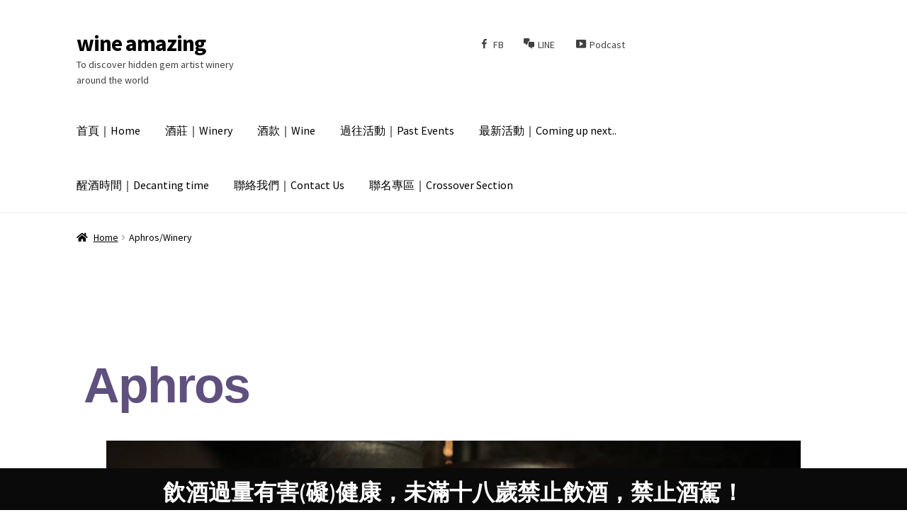

--- FILE ---
content_type: application/javascript
request_url: http://wine-amazing.com/wp-content/plugins/yith-woocommerce-request-a-quote-premium/assets/js/frontend.js?ver=3.1.0
body_size: 6370
content:
jQuery(document).ready(function ($) {
	"use strict";

	var $body = $('body'),
		$add_to_cart_el = $('.add-request-quote-button'),
		$widget = $(document).find(ywraq_frontend.widget_classes ),
		ajax_loader = (typeof ywraq_frontend !== 'undefined') ? ywraq_frontend.block_loader : false,
		allow_out_of_stock = (typeof ywraq_frontend !== 'undefined') ? ywraq_frontend.allow_out_of_stock : false,
		allow_only_out_of_stock = (typeof ywraq_frontend !== 'undefined') ? ywraq_frontend.allow_only_on_out_of_stock : false,
		$remove_item = $('.yith-ywraq-item-remove'),
		$shipping_form = $('.shipping_address'),
		$billing_form = $('.woocommerce-billing-fields'),
		url = document.location.href,
		table = $(document).find('#yith-ywrq-table-list'),
		blockParams = {
			message: null,
			overlayCSS: {background: '#fff', opacity: 0.7},
			ignoreIfBlocked: true
		},
		isTouchDevice = function () {
			return typeof window.ontouchstart !== 'undefined';
		},
		resizeTable = function () {
			var td = $(document).find('[data-colspan-mobile]');

			$.each(td, function () {
				var $item = $(this);
				if( window.innerWidth <= 768 ){
					$item.prop('colspan', $item.data('colspan-mobile'));
				}else{
					$item.prop('colspan', $item.data('colspan'));
				}

			});
		};

	allow_out_of_stock = (allow_out_of_stock || allow_out_of_stock == 'yes' ) ? true : false;
	allow_only_out_of_stock = (allow_only_out_of_stock || allow_only_out_of_stock == 'yes') ? true : false;

	function refreshListTable() {
		$.post(url, function (data) {
			if (data != '') {
				var c = $("<div></div>").html(data),
					table = c.find('#yith-ywrq-table-list');
				$('#yith-ywrq-table-list').html(table.html());
				resizeTable();
				$(document).trigger('ywraq_table_reloaded');

			}
		});
	}

	if (table.length > 0 && ywraq_frontend.raq_table_refresh_check) {
		refreshListTable();
	}

	$(document).on('ywraq_table_reloaded yith_wwraq_removed_successfully yith_check_table', function () {
		var table = $(document).find('#yith-ywrq-table-list');
		if (table.length == 0) {
			$(document).find('.yith-ywraq-before-table .wc-backward').hide();
		}
	});
	$(document).trigger('yith_check_table');


	/* Variation change */
	$.fn.yith_ywraq_variations = function () {


		var form = $(document).find('form.variations_form');

		if (form.length && typeof form.data('product_id') !== 'undefined') {
			var product_id = form.data('product_id').toString().replace(/[^0-9]/g, ''),
				buttonWrap = $('.add-to-quote-' + product_id).find('.yith-ywraq-add-button'),
				button = buttonWrap.find('a.add-request-quote-button'),
				add_response = $('.yith_ywraq_add_item_product-response-' + product_id),
				raq_message = $('.yith_ywraq_add_item_response-' + product_id),
				browse_list = $('.yith_ywraq_add_item_browse-list-' + product_id),
				initMe = function () {
					// init
					button.show().addClass('disabled');
					buttonWrap.show().removeClass('hide').removeClass('addedd');
					add_response.hide().removeClass('show');
					raq_message.hide().removeClass('show');
					browse_list.hide().removeClass('show');

					if (allow_only_out_of_stock && allow_out_of_stock || allow_only_out_of_stock) {
						button.hide();
					}
				};

			form.on('found_variation', function (ev, variation) {
				var variationData = '' + $('.add-to-quote-' + product_id).attr('data-variation'),
					show_button = true;

				add_response.hide().removeClass('show');

				if (allow_out_of_stock) {
					if (allow_only_out_of_stock && variation.is_in_stock) {
						show_button = false;
					}
				} else {
					if (!variation.is_in_stock) {
						show_button = false;
					}
				}


				if (show_button) {
					button.show().removeClass('disabled');
					buttonWrap.show().removeClass('hide').removeClass('addedd');
					raq_message.hide().removeClass('show');
					browse_list.hide().removeClass('show');
				} else {
					button.hide().addClass('disabled');
					buttonWrap.hide().removeClass('show').removeClass('addedd');
					raq_message.hide().removeClass('show');
					browse_list.hide().removeClass('show');
				}

				if (variationData.indexOf('' + variation.variation_id) !== -1 && show_button) {
					button.hide();
					raq_message.show().removeClass('hide');
					browse_list.show().removeClass('hide');
				} else if (show_button) {
					button.show().removeClass('disabled');
					buttonWrap.show().removeClass('hide').removeClass('addedd');
					raq_message.hide().removeClass('show');
					browse_list.hide().removeClass('show');
				}
			});

			form.on('reset_data', function (ev) {
				initMe();
			});

			initMe();
		}
	};

	// INIT RAQ VARIATIONS
	$('.variations_form').each(function () {
		$(this).yith_ywraq_variations();
	});

	$(document).on('qv_loader_stop', function (ev) {
		$('.variations_form').each(function () {
			$(this).yith_ywraq_variations();
		});
	});

	$.fn.yith_ywraq_refresh_button = function () {
		var $product_id = $('[name|="product_id"]'),
			product_id = $product_id.val(),
			button = $('.add-to-quote-' + product_id).find('a.add-request-quote-button'),
			$button_wrap = button.parents('.yith-ywraq-add-to-quote'),
			$variation_id = $('[name|="variation_id"]');

		if (!$variation_id.length) {
			return false;
		}

	};
	$.fn.yith_ywraq_refresh_button();

	var xhr = false;

	/* Add to cart element */
	$(document).on('click', '.add-request-quote-button', function (e) {

		e.preventDefault();

		var $t = $(this),
			$t_wrap = $t.closest('.yith-ywraq-add-to-quote'),
			add_to_cart_info = 'ac',
			$cart_form = '';

		if ($t.hasClass('outofstock')) {
			window.alert(ywraq_frontend.i18n_out_of_stock);
		} else if ($t.hasClass('disabled')) {
			window.alert(ywraq_frontend.i18n_choose_a_variation);
		}
		if ($t.hasClass('disabled') || $t.hasClass('outofstock') || xhr) {
			return;
		}

		if ($('.grouped_form').length) {
			var qtys = 0;
			$('.grouped_form input.qty').each(function () {
				qtys = Math.floor($(this).val()) + qtys;
			});
			if (qtys == 0) {
				alert(ywraq_frontend.select_quantity);
				return;
			}
		}
		// find the form
		if ($t.closest('.cart').length) {
			$cart_form = $t.closest('.cart');
		} else if ($t_wrap.siblings('.cart').first().length) {
			$cart_form = $t_wrap.siblings('.cart').first();
		} else if ($('.composite_form').length) {
			$cart_form = $('.composite_form');
		} else if ($t.closest('ul.products').length > 0) {
			$cart_form = $t.closest('ul.products');
		} else {
			$cart_form = $('.cart:not(.in_loop)'); // not(in_loop) for color and label
		}

		if (typeof $cart_form[0] !== 'undefined' && typeof $cart_form[0].checkValidity === 'function' && !$cart_form[0].checkValidity()) {
			// If the form is invalid, submit it. The form won't actually submit;
			// this will just cause the browser to display the native HTML5 error messages.
			$('<input type="submit">').hide().appendTo($cart_form).click().remove();
			return;
		}

		if ($t.closest('ul.products').length > 0) {
			var $add_to_cart_el = '',
				$product_id_el = $t.closest('li.product').find('a.add_to_cart_button'),
				$product_id_el_val = $product_id_el.data('product_id');
		} else {
			var $add_to_cart_el = $t.closest('.product').find('input[name="add-to-cart"]'),
				$product_id_el = $t.closest('.product').find('input[name="product_id"]'),
				$product_id_el_val = $t.data('product_id') || ($product_id_el.length ? $product_id_el.val() : $add_to_cart_el.val());
		}

		var prod_id = (typeof $product_id_el_val == 'undefined') ? $t.data('product_id') : $product_id_el_val;

		add_to_cart_info = $cart_form.serializefiles();

		add_to_cart_info.append('context', 'frontend');
		add_to_cart_info.append('action', 'yith_ywraq_action');
		add_to_cart_info.append('ywraq_action', 'add_item');
		add_to_cart_info.append('product_id', $t.data('product_id'));
		add_to_cart_info.append('wp_nonce', $t.data('wp_nonce'));
		add_to_cart_info.append('yith-add-to-cart', $t.data('product_id'));
		var quantity = $t_wrap.find('input.qty').val();


		if (quantity > 0) {
			add_to_cart_info.append('quantity', quantity);
		}

		//compatibility with Woocommerce Product Table by Barn2media
		if ($('.wc-product-table-wrapper').length > 0) {
			var quantity = $t.parents('.product-row').find('.cart input.qty').val()
			if (quantity > 0) {
				add_to_cart_info.append('quantity', quantity);
			}

		}

		//compatibility with YITH Quick Order Form
		if ($t.closest('.yith_wc_qof_button_and_price').length > 0) {
			var qof_wrap = $t.closest('.yith_wc_qof_button_and_price'),
				qof_quantity = qof_wrap.find('.YITH_WC_QOF_Quantity_Cart').val();
			add_to_cart_info.append('quantity', qof_quantity);
		}

		// compatibility with color and label
		var wcclForm = $t.closest('li.product').find('.variations_form.in_loop'),
			varID_wccl = wcclForm.length ? wcclForm.data('active_variation') : false;
		if (varID_wccl) {
			add_to_cart_info.append('variation_id', varID_wccl);
			// get select value
			wcclForm.find('select').each(function () {
				add_to_cart_info.append(this.name, this.value);
			});
		}

		$(document).trigger('yith_ywraq_action_before');

		if (typeof yith_wapo_general !== 'undefined') {
			if (!yith_wapo_general.do_submit) {
				return false;
			}
		}

		if (typeof ywcnp_raq !== 'undefined') {
			if (!ywcnp_raq.do_submit) {
				return false;
			}
		}

		xhr = $.ajax({
			type: 'POST',
			url: ywraq_frontend.ajaxurl.toString().replace('%%endpoint%%', 'yith_ywraq_action'),
			dataType: 'json',
			data: add_to_cart_info,
			contentType: false,
			processData: false,
			beforeSend: function () {
				$t.after(' <img src="' + ajax_loader + '" class="ywraq-loader" >');
			},
			complete: function () {
				$t.next().remove();
			},

			success: function (response) {
				if (response.result == 'true' || response.result == 'exists') {

					if (ywraq_frontend.go_to_the_list == 'yes') {
						window.location.href = response.rqa_url;
					} else {
						$('.yith_ywraq_add_item_response-' + prod_id).hide().addClass('hide').html('');
						$('.yith_ywraq_add_item_product-response-' + prod_id).show().removeClass('hide').html(response.message);
						$('.yith_ywraq_add_item_browse-list-' + prod_id).show().removeClass('hide');
						$t.parent().hide().removeClass('show').addClass('addedd');
						$('.add-to-quote-' + prod_id).attr('data-variation', response.variations);

						if ($widget.length) {
							$widget.ywraq_refresh_widget();
							$widget = $(document).find('.widget_ywraq_list_quote, .widget_ywraq_mini_list_quote');
						}

						ywraq_refresh_number_items();
					}

					$(document).trigger('yith_wwraq_added_successfully', [response, prod_id]);

				} else if (response.result == 'false') {
					$('.yith_ywraq_add_item_response-' + prod_id).show().removeClass('hide').html(response.message);

					$(document).trigger('yith_wwraq_error_while_adding');
				}
				xhr = false;
			}
		});

	});

	$.fn.serializefiles = function () {
		var obj = $(this);
		/* ADD FILE TO PARAM AJAX */
		var formData = new FormData();
		$.each($(obj).find("input[type='file']"), function (i, tag) {
			$.each($(tag)[0].files, function (i, file) {
				formData.append(tag.name, file);
			});
		});

		var params = $(obj).serializeArray();

		var quantity_in = false;
		$.each(params, function (i, val) {
			if (val.name == 'quantity' || val.name.indexOf("quantity")) {
				quantity_in = true;
			}

			if (val.name != 'add-to-cart') {

				formData.append(val.name, encodeURIComponent(val.value));
			}
		});

		if (quantity_in === false) {
			formData.append('quantity', 1);
		}
		return formData;
	};

	/* Refresh the widget */
	$.fn.ywraq_refresh_widget = function () {
		$widget.each(function () {
			var $t = $(this),
				$wrapper_list = $t.find('.yith-ywraq-list-wrapper'),
				$list = $t.find('.yith-ywraq-list'),
				data_widget = $t.find('.yith-ywraq-list-widget-wrapper').data('instance');

			$.ajax({
				type: 'POST',
				url: ywraq_frontend.ajaxurl.toString().replace('%%endpoint%%', 'yith_ywraq_action'),
				data: data_widget + '&ywraq_action=refresh_quote_list&action=yith_ywraq_action&context=frontend',
				beforeSend: function () {
					$list.css('opacity', 0.5);
					if ($t.hasClass('widget_ywraq_list_quote')) {
						$wrapper_list.prepend(' <img src="' + ajax_loader + '" class="ywraq-loader">');
					}
				},
				complete: function () {
					if ($t.hasClass('widget_ywraq_list_quote')) {
						$wrapper_list.next().remove();
					}
					$list.css('opacity', 1);
				},
				success: function (response) {
					if ($t.hasClass('widget_ywraq_mini_list_quote')) {
						$t.find('.yith-ywraq-list-widget-wrapper').html(response.mini);
					} else {
						$t.find('.yith-ywraq-list-widget-wrapper').html(response.large);
					}
					$(document).trigger('yith_ywraq_widget_refreshed');
				}
			});
		});
	};

	/*Remove an item from rqa list*/
	$(document).on('click', '.yith-ywraq-item-remove', function (e) {

		e.preventDefault();

		var $t = $(this),
			key = $t.data('remove-item'),
			wrapper = $t.parents('.ywraq-wrapper'),
			form = $('#yith-ywraq-form'),
			cf7 = wrapper.find('.wpcf7-form'),
			gravity_forms = wrapper.find('.gform_wrapper'),
			remove_info = '',
			product_id = $t.data('product_id');

		remove_info = 'context=frontend&action=yith_ywraq_action&ywraq_action=remove_item&key=' + $t.data('remove-item') + '&wp_nonce=' + $t.data('wp_nonce') + '&product_id=' + product_id;

		$.ajax({
			type: 'POST',
			url: ywraq_frontend.ajaxurl.toString().replace('%%endpoint%%', 'yith_ywraq_action'),
			dataType: 'json',
			data: remove_info,
			beforeSend: function () {
				$t.find('.ajax-loading').css('visibility', 'visible');
			},
			complete: function () {
				$t.siblings('.ajax-loading').css('visibility', 'hidden');
			},
			success: function (response) {
				if (response === 1) {
					var $row_to_remove = $("[data-remove-item='" + key + "']").parents('.cart_item');

					//compatibility with WC Composite Products
					if ($row_to_remove.hasClass('composite-parent')) {
						var composite_id = $row_to_remove.data('composite-id');
						$("[data-composite-id='" + composite_id + "']").remove();
					}

					//compatibility with YITH WooCommerce Product Add-ons
					if ($row_to_remove.hasClass('yith-wapo-parent')) {
						var wapo_id = $row_to_remove.find('.product-remove a').data('remove-item');
						$("[data-wapo_parent_key='" + wapo_id + "']").remove();
					}

					if ($row_to_remove.hasClass('ywcp_component_item')) {
						$('tr.ywcp_component_child_item').filter("[data-wcpkey='" + key + "']").remove();
					}

					//compatibility with YITH WooCommerce Product Bundles Premium
					if ($row_to_remove.hasClass('bundle-parent')) {
						var bundle_key = $row_to_remove.data('bundle-key');
						$("[data-bundle-key='" + bundle_key + "']").remove();
					}

					$row_to_remove.remove();

					if ($('.cart_item').length === 0) {

						if (cf7.length) {
							cf7.remove();
						}

						if (gravity_forms.length) {
							gravity_forms.remove();
						}

						$('#yith-ywraq-form, .yith-ywraq-mail-form-wrapper').remove();
						$('#yith-ywraq-message').html(ywraq_frontend.no_product_in_list);
					}
					if ($widget.length) {
						$widget.ywraq_refresh_widget();
						$widget = $(document).find(ywraq_frontend.widget_classes);
					} else {
						$widget = $(document).find(ywraq_frontend.widget_classes );
						$widget.ywraq_refresh_widget();
					}

					ywraq_refresh_number_items();

					//restore the request a quote button on the product removed
					$(document).find('.hide-when-removed[data-product_id="' + product_id + '"]').hide();
					$(document).find('.yith-ywraq-add-button[data-product_id="' + product_id + '"]').show();

					$(document).trigger('yith_wwraq_removed_successfully');
				} else {
					$(document).trigger('yith_wwraq_error_while_removing');
				}
			}
		});
	});

	/* clean the request list table - remove all the items */
	$('.ywraq_clean_list').on('click', function (e) {
		e.preventDefault();
		var $t = $(this);
		$t.block(blockParams);
		var request = $.ajax({
			type: 'POST',
			url: ywraq_frontend.ajaxurl.toString().replace('%%endpoint%%', 'yith_ywraq_action'),
			dataType: 'json',
			data: 'ywraq_action=clean_quote',
			success: function (data) {
				var c = $("<div></div>").html(data.response),
					wrapper = c.find('.ywraq-wrapper');
				$('.ywraq-wrapper').html(wrapper.html());
				$widget.ywraq_refresh_widget();
				ywraq_refresh_number_items();
				$t.unblock();
			}
		});
	});

	var content_data = '';

	/* Contact Form 7 */
	var $cform7 = $('.wpcf7-submit').closest('.wpcf7');
	if ($cform7.length > 0) {

		$(document).find('.ywraq-wrapper .wpcf7').each(function () {
			var $cform7 = $(this);
			var idform = $cform7.find('input[name="_wpcf7"]').val();

			if (idform == ywraq_frontend.cform7_id) {

				$cform7.on('wpcf7mailsent', function () {
					$.ajax({
						type: 'POST',
						url: ywraq_frontend.ajaxurl.toString().replace('%%endpoint%%', 'yith_ywraq_order_action'),
						dataType: 'json',
						data: {
							lang: ywraq_frontend.current_lang,
							action: 'yith_ywraq_order_action',
							current_user_id: ywraq_frontend.current_user_id,
							context: 'frontend',
							ywraq_order_action: 'mail_sent_order_created'
						},
						success: function (response) {
							if (response.rqa_url != '') {
								window.location.href = response.rqa_url;
							}
						}
					});
				});


				document.addEventListener('wpcf7mailsent', function (event) {

					window.location.href = ywraq_frontend.rqa_url;

				}, false);
			}


		});
	}

	$('#yith-ywrq-table-list').on('change', '.qty', function () {
		var qty = $(this).val();
		if (qty <= 0) {
			$(this).val(1);
		}
	});

	/* Gravity Form */
	$(document).bind('gform_confirmation_loaded', function (event, formId) {
		// code to be trigger when confirmation page is loaded
		if (ywraq_frontend.gf_id == formId) {
			window.location.href = ywraq_frontend.rqa_url;
		}
	});


	/* WPForms */


	if( typeof ywraq_frontend.wpforms !== 'undefined'){
		var wpform = $('#wpforms-form-'+ ywraq_frontend.wpforms);

		if( $(wpform).length > 0 ){
			$(wpform).on('wpformsAjaxSubmitSuccess', function( json ){
				console.log(json);
				$.ajax({
					type: 'POST',
					url: ywraq_frontend.ajaxurl.toString().replace('%%endpoint%%', 'yith_ywraq_order_action'),
					dataType: 'json',
					data: {
						lang: ywraq_frontend.current_lang,
						action: 'yith_ywraq_order_action',
						current_user_id: ywraq_frontend.current_user_id,
						context: 'frontend',
						ywraq_order_action: 'mail_sent_order_created'
					},
					success: function (response) {
						if (response.rqa_url != '') {
							window.location.href = response.rqa_url;
						}
					}
				});
			});
		}
	}

	if( typeof ywraq_frontend.ninja_forms !== 'undefined' && typeof  Marionette !== 'undefined'){

		var mySubmitController = Marionette.Object.extend( {
			initialize: function() {
				this.listenTo( Backbone.Radio.channel( 'forms' ), 'submit:response', this.actionSubmit );
			},
			actionSubmit: function( response ) {

				if( ywraq_frontend.ninja_forms === response.data.form_id ){
					$.ajax({
						type: 'POST',
						url: ywraq_frontend.ajaxurl.toString().replace('%%endpoint%%', 'yith_ywraq_order_action'),
						dataType: 'json',
						data: {
							lang: ywraq_frontend.current_lang,
							action: 'yith_ywraq_order_action',
							current_user_id: ywraq_frontend.current_user_id,
							context: 'frontend',
							ywraq_order_action: 'mail_sent_order_created'
						},
						success: function (response) {
							if (response.rqa_url != '') {
								window.location.href = response.rqa_url;
							}
						}
					});
				}
			},
		});

		jQuery( document ).ready( function( $ ) {
			// Instantiate our custom field's controller, defined above.
			new mySubmitController();
		});

	}

	/**
	 * To fix the problem of update the quantity automatically when the theme use a different quantity field
	 * https://gist.github.com/kreamweb/cede2722b72b1b558ea592b8fbf23413
	 */

	if (ywraq_frontend.auto_update_cart_on_quantity_change) {

		$(document).on('click, change', '#yith-ywrq-table-list .product-quantity input', function (e) {
			var $t = $(this),
				name = $t.attr('name'),
				container = $t.closest('.quantity');

			container.block(blockParams);

			if (typeof name == 'undefined') {
				var $input_quantity = $t.closest('.product-quantity').find('.input-text.qty'),
					name = $input_quantity.attr('name'),
					value = $input_quantity.val(),
					item_keys = name.match(/[^[\]]+(?=])/g);
					
				//this is not necessary for some theme like flatsome
				if ($t.hasClass('plus')) {
					value++;
				}

				if ($t.hasClass('minus')) {
					value--;
				}
				//end

				var request_info = 'context=frontend&action=yith_ywraq_action&ywraq_action=update_item_quantity&quantity=' + value + '&key=' + item_keys[0];

			} else {
				var value = $t.val(),
					item_keys = name.match(/[^[\]]+(?=])/g),
					min = $t.prop('min');

					//check for min quantity
					if ( Number(value) < Number(min) ) {
						value = min;
					}				
					
					var request_info = 'context=frontend&action=yith_ywraq_action&ywraq_action=update_item_quantity&quantity=' + value + '&key=' + item_keys[0];
			}

			var request = $.ajax({
				type: 'POST',
				url: ywraq_frontend.ajaxurl.toString().replace('%%endpoint%%', 'yith_ywraq_action'),
				dataType: 'json',
				data: request_info,
				success: function (response) {
					$.post(url, function (data) {
						if (data != '') {
							var c = $("<div></div>").html(data),
								table = c.find('#yith-ywrq-table-list');
							$('#yith-ywrq-table-list').html(table.html());
							$(document).trigger('ywraq_table_reloaded');
							resizeTable();
							if ($widget.length) {
								$widget.ywraq_refresh_widget();
								$widget = $(document).find('.widget_ywraq_list_quote, .widget_ywraq_mini_list_quote');
							}
						}
						container.unblock();
					});
				}
			});
		});

	}


	/* disable shipping fields */
	if ($shipping_form.length > 0 && ywraq_frontend.lock_shipping == true) {
		$shipping_form.find('input').attr("readonly", "readonly");
		$shipping_form.find('select').attr("readonly", "readonly");
		$('.woocommerce-checkout #shipping_country_field').css('pointer-events', 'none');
		$('.woocommerce-checkout #shipping_state_field').css('pointer-events', 'none');
	}

	if ($billing_form.length > 0 && ywraq_frontend.lock_billing == true) {
		$billing_form.find('input').attr("readonly", "readonly");
		$billing_form.find('select').attr("readonly", "readonly");
		$('.woocommerce-checkout #billing_country_field').css('pointer-events', 'none');
		$('.woocommerce-checkout #billing_state_field').css('pointer-events', 'none');

	}


	function ywraq_refresh_number_items() {
		var $number_items = $(document).find('.ywraq_number_items');
		$number_items.each(function () {
			var $t = $(this),
				show_url = $t.data('show_url'),
				item_name = $t.data('item_name'),
				item_plural_name = $t.data('item_plural_name');

			$.ajax({
				type: 'POST',
				url: ywraq_frontend.ajaxurl.toString().replace('%%endpoint%%', 'yith_ywraq_action'),
				data: 'ywraq_action=refresh_number_items&action=yith_ywraq_action&context=frontend&item_name=' + item_name + '&item_plural_name=' + item_plural_name + '&show_url=' + show_url,
				success: function (response) {
					$t.replaceWith(response);
					$(document).trigger('ywraq_number_items_refreshed');
				}
			});

		});
	};

	//to fix the cache of page
	$widget.ywraq_refresh_widget();
	ywraq_refresh_number_items();


	//checkout button
	function trigger_checkout_quote_click() {
		$(document).on('click', '#ywraq_checkout_quote', function (e) {
			$(document).find('input[name="payment_method"]').val('yith-request-a-quote');
			$('#ywraq_checkout_quote').val(true);
		});
	}

	trigger_checkout_quote_click();

	$(document).find('.theme-yith-proteo .ywraq-wrapper .woocommerce-message').removeAttr('role');


	/**
	 * Ajax Loading
	 */
	if (1 == ywraq_frontend.enable_ajax_loading) {
		initAjaxLoad();
	}

	function initAjaxLoad() {
		var fragments = getYwraqFragments();
		fragments && updateYwraqFragments(fragments);
	}

	function getYwraqFragments() {
		var objects = $(document).find('.yith-ywraq-add-to-quote'),
			fragments = [];
		if (objects.length === 0) {
			return false;
		}

		$.each(objects, function () {
			var $t = $(this),
				is_variable = $t.closest('.variations_form '),
				id = $(this).find('.yith-ywraq-add-button').data('product_id');

			if (typeof is_variable === 'undefined') {
				fragments.push(id);
			}
		});

		return fragments;
	}

	function updateYwraqFragments(fragments) {
		var data = {
			fragments: fragments,
			ywraq_action: 'update_ywraq_fragments',
			action: 'yith_ywraq_action',
			context: 'frontend'
		};
		$.ajax({
			type: 'POST',
			url: ywraq_frontend.ajaxurl.toString().replace('%%endpoint%%', 'yith_ywraq_action'),
			data: data,
			success: function (response) {
				if (typeof response.error !== 'undefined') {
					console.log(response.error);
				} else if (response.success === true) {
					refreshYwraqFragments(response.fragments);
				}
			}
		});
	}

	function refreshYwraqFragments(fragments) {

		var objects = $(document).find('.yith-ywraq-add-to-quote');

		if (objects.length > 0) {
			$.each(objects, function () {
				var $t = $(this),
					variation = $t.data('variation'),
					id = $t.find('.yith-ywraq-add-button').data('product_id');

				if (typeof variation === 'undefined' && typeof fragments[id] !== 'undefined') {
					$t.replaceWith(fragments[id]);
				}
			});
		}
	}

	/* Ajax Loading End */

	if (isTouchDevice()) {
		$(document).on('click', '.ywraq-mobile-quote.widget_ywraq_mini_list_quote a.raq_label', function (event) {
			event.preventDefault();
			$('.widget_ywraq_mini_list_quote').addClass('ywraq-mobile-opened');
		});

		$(document).on('click', '.ywraq-mobile-opened .yith-ywraq-list-wrapper .close', function (e) {
			$('.widget_ywraq_mini_list_quote').removeClass('ywraq-mobile-opened');
		});
	};

	/** RESIZE **/
	if( table.length >  0){
		// On window resize, set hero content dimensions / layout.
		window.addEventListener('resize', resizeTable);
		resizeTable();
	}

	var miniquoteResize = function(){
		if( window.innerWidth <= 768 ){
			$(document).find('.widget_ywraq_mini_list_quote').addClass('ywraq-mobile-quote');
		}
	}

	if( $(document).find('.widget_ywraq_mini_list_quote a.raq_label').length > 0 ){
		// On window resize, set hero content dimensions / layout.
		window.addEventListener('resize', miniquoteResize);
		miniquoteResize();
	}

});


--- FILE ---
content_type: application/javascript
request_url: http://wine-amazing.com/wp-content/plugins/elementor/assets/js/frontend.js?ver=3.1.1
body_size: 43935
content:
/*! elementor - v3.1.1 - 31-01-2021 */
(self["webpackChunkelementor"] = self["webpackChunkelementor"] || []).push([["frontend"],{

/***/ "../node_modules/@babel/runtime-corejs2/core-js/array/from.js":
/*!********************************************************************!*\
  !*** ../node_modules/@babel/runtime-corejs2/core-js/array/from.js ***!
  \********************************************************************/
/*! dynamic exports */
/*! exports [maybe provided (runtime-defined)] [no usage info] -> ../node_modules/@babel/runtime-corejs2/node_modules/core-js/library/fn/array/from.js */
/*! runtime requirements: module, __webpack_require__ */
/***/ ((module, __unused_webpack_exports, __webpack_require__) => {

module.exports = __webpack_require__(/*! core-js/library/fn/array/from */ "../node_modules/@babel/runtime-corejs2/node_modules/core-js/library/fn/array/from.js");

/***/ }),

/***/ "../node_modules/@babel/runtime-corejs2/core-js/get-iterator.js":
/*!**********************************************************************!*\
  !*** ../node_modules/@babel/runtime-corejs2/core-js/get-iterator.js ***!
  \**********************************************************************/
/*! dynamic exports */
/*! exports [maybe provided (runtime-defined)] [no usage info] -> ../node_modules/@babel/runtime-corejs2/node_modules/core-js/library/fn/get-iterator.js */
/*! runtime requirements: module, __webpack_require__ */
/***/ ((module, __unused_webpack_exports, __webpack_require__) => {

module.exports = __webpack_require__(/*! core-js/library/fn/get-iterator */ "../node_modules/@babel/runtime-corejs2/node_modules/core-js/library/fn/get-iterator.js");

/***/ }),

/***/ "../node_modules/@babel/runtime-corejs2/core-js/is-iterable.js":
/*!*********************************************************************!*\
  !*** ../node_modules/@babel/runtime-corejs2/core-js/is-iterable.js ***!
  \*********************************************************************/
/*! dynamic exports */
/*! exports [maybe provided (runtime-defined)] [no usage info] -> ../node_modules/@babel/runtime-corejs2/node_modules/core-js/library/fn/is-iterable.js */
/*! runtime requirements: module, __webpack_require__ */
/***/ ((module, __unused_webpack_exports, __webpack_require__) => {

module.exports = __webpack_require__(/*! core-js/library/fn/is-iterable */ "../node_modules/@babel/runtime-corejs2/node_modules/core-js/library/fn/is-iterable.js");

/***/ }),

/***/ "../node_modules/@babel/runtime-corejs2/core-js/json/stringify.js":
/*!************************************************************************!*\
  !*** ../node_modules/@babel/runtime-corejs2/core-js/json/stringify.js ***!
  \************************************************************************/
/*! dynamic exports */
/*! exports [maybe provided (runtime-defined)] [no usage info] -> ../node_modules/@babel/runtime-corejs2/node_modules/core-js/library/fn/json/stringify.js */
/*! runtime requirements: module, __webpack_require__ */
/***/ ((module, __unused_webpack_exports, __webpack_require__) => {

module.exports = __webpack_require__(/*! core-js/library/fn/json/stringify */ "../node_modules/@babel/runtime-corejs2/node_modules/core-js/library/fn/json/stringify.js");

/***/ }),

/***/ "../node_modules/@babel/runtime-corejs2/core-js/object/define-properties.js":
/*!**********************************************************************************!*\
  !*** ../node_modules/@babel/runtime-corejs2/core-js/object/define-properties.js ***!
  \**********************************************************************************/
/*! dynamic exports */
/*! exports [maybe provided (runtime-defined)] [no usage info] -> ../node_modules/@babel/runtime-corejs2/node_modules/core-js/library/fn/object/define-properties.js */
/*! runtime requirements: module, __webpack_require__ */
/***/ ((module, __unused_webpack_exports, __webpack_require__) => {

module.exports = __webpack_require__(/*! core-js/library/fn/object/define-properties */ "../node_modules/@babel/runtime-corejs2/node_modules/core-js/library/fn/object/define-properties.js");

/***/ }),

/***/ "../node_modules/@babel/runtime-corejs2/core-js/object/entries.js":
/*!************************************************************************!*\
  !*** ../node_modules/@babel/runtime-corejs2/core-js/object/entries.js ***!
  \************************************************************************/
/*! dynamic exports */
/*! exports [maybe provided (runtime-defined)] [no usage info] -> ../node_modules/@babel/runtime-corejs2/node_modules/core-js/library/fn/object/entries.js */
/*! runtime requirements: module, __webpack_require__ */
/***/ ((module, __unused_webpack_exports, __webpack_require__) => {

module.exports = __webpack_require__(/*! core-js/library/fn/object/entries */ "../node_modules/@babel/runtime-corejs2/node_modules/core-js/library/fn/object/entries.js");

/***/ }),

/***/ "../node_modules/@babel/runtime-corejs2/core-js/object/values.js":
/*!***********************************************************************!*\
  !*** ../node_modules/@babel/runtime-corejs2/core-js/object/values.js ***!
  \***********************************************************************/
/*! dynamic exports */
/*! exports [maybe provided (runtime-defined)] [no usage info] -> ../node_modules/@babel/runtime-corejs2/node_modules/core-js/library/fn/object/values.js */
/*! runtime requirements: module, __webpack_require__ */
/***/ ((module, __unused_webpack_exports, __webpack_require__) => {

module.exports = __webpack_require__(/*! core-js/library/fn/object/values */ "../node_modules/@babel/runtime-corejs2/node_modules/core-js/library/fn/object/values.js");

/***/ }),

/***/ "../node_modules/@babel/runtime-corejs2/core-js/promise.js":
/*!*****************************************************************!*\
  !*** ../node_modules/@babel/runtime-corejs2/core-js/promise.js ***!
  \*****************************************************************/
/*! dynamic exports */
/*! exports [maybe provided (runtime-defined)] [no usage info] -> ../node_modules/@babel/runtime-corejs2/node_modules/core-js/library/fn/promise.js */
/*! runtime requirements: module, __webpack_require__ */
/***/ ((module, __unused_webpack_exports, __webpack_require__) => {

module.exports = __webpack_require__(/*! core-js/library/fn/promise */ "../node_modules/@babel/runtime-corejs2/node_modules/core-js/library/fn/promise.js");

/***/ }),

/***/ "../node_modules/@babel/runtime-corejs2/helpers/arrayLikeToArray.js":
/*!**************************************************************************!*\
  !*** ../node_modules/@babel/runtime-corejs2/helpers/arrayLikeToArray.js ***!
  \**************************************************************************/
/*! unknown exports (runtime-defined) */
/*! runtime requirements: module */
/*! CommonJS bailout: module.exports is used directly at 11:0-14 */
/***/ ((module) => {

function _arrayLikeToArray(arr, len) {
  if (len == null || len > arr.length) len = arr.length;

  for (var i = 0, arr2 = new Array(len); i < len; i++) {
    arr2[i] = arr[i];
  }

  return arr2;
}

module.exports = _arrayLikeToArray;

/***/ }),

/***/ "../node_modules/@babel/runtime-corejs2/helpers/arrayWithHoles.js":
/*!************************************************************************!*\
  !*** ../node_modules/@babel/runtime-corejs2/helpers/arrayWithHoles.js ***!
  \************************************************************************/
/*! unknown exports (runtime-defined) */
/*! runtime requirements: module, __webpack_require__ */
/*! CommonJS bailout: module.exports is used directly at 7:0-14 */
/***/ ((module, __unused_webpack_exports, __webpack_require__) => {

var _Array$isArray = __webpack_require__(/*! ../core-js/array/is-array */ "../node_modules/@babel/runtime-corejs2/core-js/array/is-array.js");

function _arrayWithHoles(arr) {
  if (_Array$isArray(arr)) return arr;
}

module.exports = _arrayWithHoles;

/***/ }),

/***/ "../node_modules/@babel/runtime-corejs2/helpers/asyncToGenerator.js":
/*!**************************************************************************!*\
  !*** ../node_modules/@babel/runtime-corejs2/helpers/asyncToGenerator.js ***!
  \**************************************************************************/
/*! unknown exports (runtime-defined) */
/*! runtime requirements: module, __webpack_require__ */
/*! CommonJS bailout: module.exports is used directly at 39:0-14 */
/***/ ((module, __unused_webpack_exports, __webpack_require__) => {

var _Promise = __webpack_require__(/*! ../core-js/promise */ "../node_modules/@babel/runtime-corejs2/core-js/promise.js");

function asyncGeneratorStep(gen, resolve, reject, _next, _throw, key, arg) {
  try {
    var info = gen[key](arg);
    var value = info.value;
  } catch (error) {
    reject(error);
    return;
  }

  if (info.done) {
    resolve(value);
  } else {
    _Promise.resolve(value).then(_next, _throw);
  }
}

function _asyncToGenerator(fn) {
  return function () {
    var self = this,
        args = arguments;
    return new _Promise(function (resolve, reject) {
      var gen = fn.apply(self, args);

      function _next(value) {
        asyncGeneratorStep(gen, resolve, reject, _next, _throw, "next", value);
      }

      function _throw(err) {
        asyncGeneratorStep(gen, resolve, reject, _next, _throw, "throw", err);
      }

      _next(undefined);
    });
  };
}

module.exports = _asyncToGenerator;

/***/ }),

/***/ "../node_modules/@babel/runtime-corejs2/helpers/iterableToArrayLimit.js":
/*!******************************************************************************!*\
  !*** ../node_modules/@babel/runtime-corejs2/helpers/iterableToArrayLimit.js ***!
  \******************************************************************************/
/*! unknown exports (runtime-defined) */
/*! runtime requirements: module, __webpack_require__ */
/*! CommonJS bailout: module.exports is used directly at 34:0-14 */
/***/ ((module, __unused_webpack_exports, __webpack_require__) => {

var _getIterator = __webpack_require__(/*! ../core-js/get-iterator */ "../node_modules/@babel/runtime-corejs2/core-js/get-iterator.js");

var _isIterable = __webpack_require__(/*! ../core-js/is-iterable */ "../node_modules/@babel/runtime-corejs2/core-js/is-iterable.js");

var _Symbol = __webpack_require__(/*! ../core-js/symbol */ "../node_modules/@babel/runtime-corejs2/core-js/symbol.js");

function _iterableToArrayLimit(arr, i) {
  if (typeof _Symbol === "undefined" || !_isIterable(Object(arr))) return;
  var _arr = [];
  var _n = true;
  var _d = false;
  var _e = undefined;

  try {
    for (var _i = _getIterator(arr), _s; !(_n = (_s = _i.next()).done); _n = true) {
      _arr.push(_s.value);

      if (i && _arr.length === i) break;
    }
  } catch (err) {
    _d = true;
    _e = err;
  } finally {
    try {
      if (!_n && _i["return"] != null) _i["return"]();
    } finally {
      if (_d) throw _e;
    }
  }

  return _arr;
}

module.exports = _iterableToArrayLimit;

/***/ }),

/***/ "../node_modules/@babel/runtime-corejs2/helpers/nonIterableRest.js":
/*!*************************************************************************!*\
  !*** ../node_modules/@babel/runtime-corejs2/helpers/nonIterableRest.js ***!
  \*************************************************************************/
/*! unknown exports (runtime-defined) */
/*! runtime requirements: module */
/*! CommonJS bailout: module.exports is used directly at 5:0-14 */
/***/ ((module) => {

function _nonIterableRest() {
  throw new TypeError("Invalid attempt to destructure non-iterable instance.\nIn order to be iterable, non-array objects must have a [Symbol.iterator]() method.");
}

module.exports = _nonIterableRest;

/***/ }),

/***/ "../node_modules/@babel/runtime-corejs2/helpers/slicedToArray.js":
/*!***********************************************************************!*\
  !*** ../node_modules/@babel/runtime-corejs2/helpers/slicedToArray.js ***!
  \***********************************************************************/
/*! unknown exports (runtime-defined) */
/*! runtime requirements: module, __webpack_require__ */
/*! CommonJS bailout: module.exports is used directly at 13:0-14 */
/***/ ((module, __unused_webpack_exports, __webpack_require__) => {

var arrayWithHoles = __webpack_require__(/*! ./arrayWithHoles */ "../node_modules/@babel/runtime-corejs2/helpers/arrayWithHoles.js");

var iterableToArrayLimit = __webpack_require__(/*! ./iterableToArrayLimit */ "../node_modules/@babel/runtime-corejs2/helpers/iterableToArrayLimit.js");

var unsupportedIterableToArray = __webpack_require__(/*! ./unsupportedIterableToArray */ "../node_modules/@babel/runtime-corejs2/helpers/unsupportedIterableToArray.js");

var nonIterableRest = __webpack_require__(/*! ./nonIterableRest */ "../node_modules/@babel/runtime-corejs2/helpers/nonIterableRest.js");

function _slicedToArray(arr, i) {
  return arrayWithHoles(arr) || iterableToArrayLimit(arr, i) || unsupportedIterableToArray(arr, i) || nonIterableRest();
}

module.exports = _slicedToArray;

/***/ }),

/***/ "../node_modules/@babel/runtime-corejs2/helpers/unsupportedIterableToArray.js":
/*!************************************************************************************!*\
  !*** ../node_modules/@babel/runtime-corejs2/helpers/unsupportedIterableToArray.js ***!
  \************************************************************************************/
/*! unknown exports (runtime-defined) */
/*! runtime requirements: module, __webpack_require__ */
/*! CommonJS bailout: module.exports is used directly at 14:0-14 */
/***/ ((module, __unused_webpack_exports, __webpack_require__) => {

var _Array$from = __webpack_require__(/*! ../core-js/array/from */ "../node_modules/@babel/runtime-corejs2/core-js/array/from.js");

var arrayLikeToArray = __webpack_require__(/*! ./arrayLikeToArray */ "../node_modules/@babel/runtime-corejs2/helpers/arrayLikeToArray.js");

function _unsupportedIterableToArray(o, minLen) {
  if (!o) return;
  if (typeof o === "string") return arrayLikeToArray(o, minLen);
  var n = Object.prototype.toString.call(o).slice(8, -1);
  if (n === "Object" && o.constructor) n = o.constructor.name;
  if (n === "Map" || n === "Set") return _Array$from(o);
  if (n === "Arguments" || /^(?:Ui|I)nt(?:8|16|32)(?:Clamped)?Array$/.test(n)) return arrayLikeToArray(o, minLen);
}

module.exports = _unsupportedIterableToArray;

/***/ }),

/***/ "../node_modules/@babel/runtime-corejs2/node_modules/core-js/library/fn/array/from.js":
/*!********************************************************************************************!*\
  !*** ../node_modules/@babel/runtime-corejs2/node_modules/core-js/library/fn/array/from.js ***!
  \********************************************************************************************/
/*! dynamic exports */
/*! export __esModule [maybe provided (runtime-defined)] [no usage info] [provision prevents renaming (no use info)] */
/*! other exports [maybe provided (runtime-defined)] [no usage info] */
/*! runtime requirements: module, __webpack_require__ */
/***/ ((module, __unused_webpack_exports, __webpack_require__) => {

__webpack_require__(/*! ../../modules/es6.string.iterator */ "../node_modules/@babel/runtime-corejs2/node_modules/core-js/library/modules/es6.string.iterator.js");
__webpack_require__(/*! ../../modules/es6.array.from */ "../node_modules/@babel/runtime-corejs2/node_modules/core-js/library/modules/es6.array.from.js");
module.exports = __webpack_require__(/*! ../../modules/_core */ "../node_modules/@babel/runtime-corejs2/node_modules/core-js/library/modules/_core.js").Array.from;


/***/ }),

/***/ "../node_modules/@babel/runtime-corejs2/node_modules/core-js/library/fn/get-iterator.js":
/*!**********************************************************************************************!*\
  !*** ../node_modules/@babel/runtime-corejs2/node_modules/core-js/library/fn/get-iterator.js ***!
  \**********************************************************************************************/
/*! dynamic exports */
/*! export __esModule [maybe provided (runtime-defined)] [no usage info] [provision prevents renaming (no use info)] -> ../node_modules/@babel/runtime-corejs2/node_modules/core-js/library/modules/core.get-iterator.js .__esModule */
/*! other exports [maybe provided (runtime-defined)] [no usage info] -> ../node_modules/@babel/runtime-corejs2/node_modules/core-js/library/modules/core.get-iterator.js */
/*! runtime requirements: module, __webpack_require__ */
/***/ ((module, __unused_webpack_exports, __webpack_require__) => {

__webpack_require__(/*! ../modules/web.dom.iterable */ "../node_modules/@babel/runtime-corejs2/node_modules/core-js/library/modules/web.dom.iterable.js");
__webpack_require__(/*! ../modules/es6.string.iterator */ "../node_modules/@babel/runtime-corejs2/node_modules/core-js/library/modules/es6.string.iterator.js");
module.exports = __webpack_require__(/*! ../modules/core.get-iterator */ "../node_modules/@babel/runtime-corejs2/node_modules/core-js/library/modules/core.get-iterator.js");


/***/ }),

/***/ "../node_modules/@babel/runtime-corejs2/node_modules/core-js/library/fn/is-iterable.js":
/*!*********************************************************************************************!*\
  !*** ../node_modules/@babel/runtime-corejs2/node_modules/core-js/library/fn/is-iterable.js ***!
  \*********************************************************************************************/
/*! dynamic exports */
/*! export __esModule [maybe provided (runtime-defined)] [no usage info] [provision prevents renaming (no use info)] -> ../node_modules/@babel/runtime-corejs2/node_modules/core-js/library/modules/core.is-iterable.js .__esModule */
/*! other exports [maybe provided (runtime-defined)] [no usage info] -> ../node_modules/@babel/runtime-corejs2/node_modules/core-js/library/modules/core.is-iterable.js */
/*! runtime requirements: module, __webpack_require__ */
/***/ ((module, __unused_webpack_exports, __webpack_require__) => {

__webpack_require__(/*! ../modules/web.dom.iterable */ "../node_modules/@babel/runtime-corejs2/node_modules/core-js/library/modules/web.dom.iterable.js");
__webpack_require__(/*! ../modules/es6.string.iterator */ "../node_modules/@babel/runtime-corejs2/node_modules/core-js/library/modules/es6.string.iterator.js");
module.exports = __webpack_require__(/*! ../modules/core.is-iterable */ "../node_modules/@babel/runtime-corejs2/node_modules/core-js/library/modules/core.is-iterable.js");


/***/ }),

/***/ "../node_modules/@babel/runtime-corejs2/node_modules/core-js/library/fn/json/stringify.js":
/*!************************************************************************************************!*\
  !*** ../node_modules/@babel/runtime-corejs2/node_modules/core-js/library/fn/json/stringify.js ***!
  \************************************************************************************************/
/*! unknown exports (runtime-defined) */
/*! runtime requirements: module, __webpack_require__ */
/*! CommonJS bailout: module.exports is used directly at 3:0-14 */
/***/ ((module, __unused_webpack_exports, __webpack_require__) => {

var core = __webpack_require__(/*! ../../modules/_core */ "../node_modules/@babel/runtime-corejs2/node_modules/core-js/library/modules/_core.js");
var $JSON = core.JSON || (core.JSON = { stringify: JSON.stringify });
module.exports = function stringify(it) { // eslint-disable-line no-unused-vars
  return $JSON.stringify.apply($JSON, arguments);
};


/***/ }),

/***/ "../node_modules/@babel/runtime-corejs2/node_modules/core-js/library/fn/object/define-properties.js":
/*!**********************************************************************************************************!*\
  !*** ../node_modules/@babel/runtime-corejs2/node_modules/core-js/library/fn/object/define-properties.js ***!
  \**********************************************************************************************************/
/*! unknown exports (runtime-defined) */
/*! runtime requirements: __webpack_require__, module */
/*! CommonJS bailout: module.exports is used directly at 3:0-14 */
/***/ ((module, __unused_webpack_exports, __webpack_require__) => {

__webpack_require__(/*! ../../modules/es6.object.define-properties */ "../node_modules/@babel/runtime-corejs2/node_modules/core-js/library/modules/es6.object.define-properties.js");
var $Object = __webpack_require__(/*! ../../modules/_core */ "../node_modules/@babel/runtime-corejs2/node_modules/core-js/library/modules/_core.js").Object;
module.exports = function defineProperties(T, D) {
  return $Object.defineProperties(T, D);
};


/***/ }),

/***/ "../node_modules/@babel/runtime-corejs2/node_modules/core-js/library/fn/object/entries.js":
/*!************************************************************************************************!*\
  !*** ../node_modules/@babel/runtime-corejs2/node_modules/core-js/library/fn/object/entries.js ***!
  \************************************************************************************************/
/*! dynamic exports */
/*! export __esModule [maybe provided (runtime-defined)] [no usage info] [provision prevents renaming (no use info)] */
/*! other exports [maybe provided (runtime-defined)] [no usage info] */
/*! runtime requirements: module, __webpack_require__ */
/***/ ((module, __unused_webpack_exports, __webpack_require__) => {

__webpack_require__(/*! ../../modules/es7.object.entries */ "../node_modules/@babel/runtime-corejs2/node_modules/core-js/library/modules/es7.object.entries.js");
module.exports = __webpack_require__(/*! ../../modules/_core */ "../node_modules/@babel/runtime-corejs2/node_modules/core-js/library/modules/_core.js").Object.entries;


/***/ }),

/***/ "../node_modules/@babel/runtime-corejs2/node_modules/core-js/library/fn/object/values.js":
/*!***********************************************************************************************!*\
  !*** ../node_modules/@babel/runtime-corejs2/node_modules/core-js/library/fn/object/values.js ***!
  \***********************************************************************************************/
/*! dynamic exports */
/*! export __esModule [maybe provided (runtime-defined)] [no usage info] [provision prevents renaming (no use info)] */
/*! other exports [maybe provided (runtime-defined)] [no usage info] */
/*! runtime requirements: module, __webpack_require__ */
/***/ ((module, __unused_webpack_exports, __webpack_require__) => {

__webpack_require__(/*! ../../modules/es7.object.values */ "../node_modules/@babel/runtime-corejs2/node_modules/core-js/library/modules/es7.object.values.js");
module.exports = __webpack_require__(/*! ../../modules/_core */ "../node_modules/@babel/runtime-corejs2/node_modules/core-js/library/modules/_core.js").Object.values;


/***/ }),

/***/ "../node_modules/@babel/runtime-corejs2/node_modules/core-js/library/fn/promise.js":
/*!*****************************************************************************************!*\
  !*** ../node_modules/@babel/runtime-corejs2/node_modules/core-js/library/fn/promise.js ***!
  \*****************************************************************************************/
/*! dynamic exports */
/*! export __esModule [maybe provided (runtime-defined)] [no usage info] [provision prevents renaming (no use info)] */
/*! other exports [maybe provided (runtime-defined)] [no usage info] */
/*! runtime requirements: module, __webpack_require__ */
/***/ ((module, __unused_webpack_exports, __webpack_require__) => {

__webpack_require__(/*! ../modules/es6.object.to-string */ "../node_modules/@babel/runtime-corejs2/node_modules/core-js/library/modules/es6.object.to-string.js");
__webpack_require__(/*! ../modules/es6.string.iterator */ "../node_modules/@babel/runtime-corejs2/node_modules/core-js/library/modules/es6.string.iterator.js");
__webpack_require__(/*! ../modules/web.dom.iterable */ "../node_modules/@babel/runtime-corejs2/node_modules/core-js/library/modules/web.dom.iterable.js");
__webpack_require__(/*! ../modules/es6.promise */ "../node_modules/@babel/runtime-corejs2/node_modules/core-js/library/modules/es6.promise.js");
__webpack_require__(/*! ../modules/es7.promise.finally */ "../node_modules/@babel/runtime-corejs2/node_modules/core-js/library/modules/es7.promise.finally.js");
__webpack_require__(/*! ../modules/es7.promise.try */ "../node_modules/@babel/runtime-corejs2/node_modules/core-js/library/modules/es7.promise.try.js");
module.exports = __webpack_require__(/*! ../modules/_core */ "../node_modules/@babel/runtime-corejs2/node_modules/core-js/library/modules/_core.js").Promise;


/***/ }),

/***/ "../node_modules/@babel/runtime-corejs2/node_modules/core-js/library/modules/_create-property.js":
/*!*******************************************************************************************************!*\
  !*** ../node_modules/@babel/runtime-corejs2/node_modules/core-js/library/modules/_create-property.js ***!
  \*******************************************************************************************************/
/*! unknown exports (runtime-defined) */
/*! runtime requirements: module, __webpack_require__ */
/*! CommonJS bailout: module.exports is used directly at 5:0-14 */
/***/ ((module, __unused_webpack_exports, __webpack_require__) => {

"use strict";

var $defineProperty = __webpack_require__(/*! ./_object-dp */ "../node_modules/@babel/runtime-corejs2/node_modules/core-js/library/modules/_object-dp.js");
var createDesc = __webpack_require__(/*! ./_property-desc */ "../node_modules/@babel/runtime-corejs2/node_modules/core-js/library/modules/_property-desc.js");

module.exports = function (object, index, value) {
  if (index in object) $defineProperty.f(object, index, createDesc(0, value));
  else object[index] = value;
};


/***/ }),

/***/ "../node_modules/@babel/runtime-corejs2/node_modules/core-js/library/modules/_iter-detect.js":
/*!***************************************************************************************************!*\
  !*** ../node_modules/@babel/runtime-corejs2/node_modules/core-js/library/modules/_iter-detect.js ***!
  \***************************************************************************************************/
/*! unknown exports (runtime-defined) */
/*! runtime requirements: module, __webpack_require__ */
/*! CommonJS bailout: module.exports is used directly at 11:0-14 */
/***/ ((module, __unused_webpack_exports, __webpack_require__) => {

var ITERATOR = __webpack_require__(/*! ./_wks */ "../node_modules/@babel/runtime-corejs2/node_modules/core-js/library/modules/_wks.js")('iterator');
var SAFE_CLOSING = false;

try {
  var riter = [7][ITERATOR]();
  riter['return'] = function () { SAFE_CLOSING = true; };
  // eslint-disable-next-line no-throw-literal
  Array.from(riter, function () { throw 2; });
} catch (e) { /* empty */ }

module.exports = function (exec, skipClosing) {
  if (!skipClosing && !SAFE_CLOSING) return false;
  var safe = false;
  try {
    var arr = [7];
    var iter = arr[ITERATOR]();
    iter.next = function () { return { done: safe = true }; };
    arr[ITERATOR] = function () { return iter; };
    exec(arr);
  } catch (e) { /* empty */ }
  return safe;
};


/***/ }),

/***/ "../node_modules/@babel/runtime-corejs2/node_modules/core-js/library/modules/_microtask.js":
/*!*************************************************************************************************!*\
  !*** ../node_modules/@babel/runtime-corejs2/node_modules/core-js/library/modules/_microtask.js ***!
  \*************************************************************************************************/
/*! unknown exports (runtime-defined) */
/*! runtime requirements: __webpack_require__, module */
/*! CommonJS bailout: module.exports is used directly at 8:0-14 */
/***/ ((module, __unused_webpack_exports, __webpack_require__) => {

var global = __webpack_require__(/*! ./_global */ "../node_modules/@babel/runtime-corejs2/node_modules/core-js/library/modules/_global.js");
var macrotask = __webpack_require__(/*! ./_task */ "../node_modules/@babel/runtime-corejs2/node_modules/core-js/library/modules/_task.js").set;
var Observer = global.MutationObserver || global.WebKitMutationObserver;
var process = global.process;
var Promise = global.Promise;
var isNode = __webpack_require__(/*! ./_cof */ "../node_modules/@babel/runtime-corejs2/node_modules/core-js/library/modules/_cof.js")(process) == 'process';

module.exports = function () {
  var head, last, notify;

  var flush = function () {
    var parent, fn;
    if (isNode && (parent = process.domain)) parent.exit();
    while (head) {
      fn = head.fn;
      head = head.next;
      try {
        fn();
      } catch (e) {
        if (head) notify();
        else last = undefined;
        throw e;
      }
    } last = undefined;
    if (parent) parent.enter();
  };

  // Node.js
  if (isNode) {
    notify = function () {
      process.nextTick(flush);
    };
  // browsers with MutationObserver, except iOS Safari - https://github.com/zloirock/core-js/issues/339
  } else if (Observer && !(global.navigator && global.navigator.standalone)) {
    var toggle = true;
    var node = document.createTextNode('');
    new Observer(flush).observe(node, { characterData: true }); // eslint-disable-line no-new
    notify = function () {
      node.data = toggle = !toggle;
    };
  // environments with maybe non-completely correct, but existent Promise
  } else if (Promise && Promise.resolve) {
    // Promise.resolve without an argument throws an error in LG WebOS 2
    var promise = Promise.resolve(undefined);
    notify = function () {
      promise.then(flush);
    };
  // for other environments - macrotask based on:
  // - setImmediate
  // - MessageChannel
  // - window.postMessag
  // - onreadystatechange
  // - setTimeout
  } else {
    notify = function () {
      // strange IE + webpack dev server bug - use .call(global)
      macrotask.call(global, flush);
    };
  }

  return function (fn) {
    var task = { fn: fn, next: undefined };
    if (last) last.next = task;
    if (!head) {
      head = task;
      notify();
    } last = task;
  };
};


/***/ }),

/***/ "../node_modules/@babel/runtime-corejs2/node_modules/core-js/library/modules/_new-promise-capability.js":
/*!**************************************************************************************************************!*\
  !*** ../node_modules/@babel/runtime-corejs2/node_modules/core-js/library/modules/_new-promise-capability.js ***!
  \**************************************************************************************************************/
/*! default exports */
/*! export f [provided] [no usage info] [missing usage info prevents renaming] */
/*! other exports [not provided] [no usage info] */
/*! runtime requirements: module, __webpack_require__ */
/***/ ((module, __unused_webpack_exports, __webpack_require__) => {

"use strict";

// 25.4.1.5 NewPromiseCapability(C)
var aFunction = __webpack_require__(/*! ./_a-function */ "../node_modules/@babel/runtime-corejs2/node_modules/core-js/library/modules/_a-function.js");

function PromiseCapability(C) {
  var resolve, reject;
  this.promise = new C(function ($$resolve, $$reject) {
    if (resolve !== undefined || reject !== undefined) throw TypeError('Bad Promise constructor');
    resolve = $$resolve;
    reject = $$reject;
  });
  this.resolve = aFunction(resolve);
  this.reject = aFunction(reject);
}

module.exports.f = function (C) {
  return new PromiseCapability(C);
};


/***/ }),

/***/ "../node_modules/@babel/runtime-corejs2/node_modules/core-js/library/modules/_object-to-array.js":
/*!*******************************************************************************************************!*\
  !*** ../node_modules/@babel/runtime-corejs2/node_modules/core-js/library/modules/_object-to-array.js ***!
  \*******************************************************************************************************/
/*! unknown exports (runtime-defined) */
/*! runtime requirements: __webpack_require__, module */
/*! CommonJS bailout: module.exports is used directly at 5:0-14 */
/***/ ((module, __unused_webpack_exports, __webpack_require__) => {

var DESCRIPTORS = __webpack_require__(/*! ./_descriptors */ "../node_modules/@babel/runtime-corejs2/node_modules/core-js/library/modules/_descriptors.js");
var getKeys = __webpack_require__(/*! ./_object-keys */ "../node_modules/@babel/runtime-corejs2/node_modules/core-js/library/modules/_object-keys.js");
var toIObject = __webpack_require__(/*! ./_to-iobject */ "../node_modules/@babel/runtime-corejs2/node_modules/core-js/library/modules/_to-iobject.js");
var isEnum = __webpack_require__(/*! ./_object-pie */ "../node_modules/@babel/runtime-corejs2/node_modules/core-js/library/modules/_object-pie.js").f;
module.exports = function (isEntries) {
  return function (it) {
    var O = toIObject(it);
    var keys = getKeys(O);
    var length = keys.length;
    var i = 0;
    var result = [];
    var key;
    while (length > i) {
      key = keys[i++];
      if (!DESCRIPTORS || isEnum.call(O, key)) {
        result.push(isEntries ? [key, O[key]] : O[key]);
      }
    }
    return result;
  };
};


/***/ }),

/***/ "../node_modules/@babel/runtime-corejs2/node_modules/core-js/library/modules/_perform.js":
/*!***********************************************************************************************!*\
  !*** ../node_modules/@babel/runtime-corejs2/node_modules/core-js/library/modules/_perform.js ***!
  \***********************************************************************************************/
/*! unknown exports (runtime-defined) */
/*! runtime requirements: module */
/*! CommonJS bailout: module.exports is used directly at 1:0-14 */
/***/ ((module) => {

module.exports = function (exec) {
  try {
    return { e: false, v: exec() };
  } catch (e) {
    return { e: true, v: e };
  }
};


/***/ }),

/***/ "../node_modules/@babel/runtime-corejs2/node_modules/core-js/library/modules/_promise-resolve.js":
/*!*******************************************************************************************************!*\
  !*** ../node_modules/@babel/runtime-corejs2/node_modules/core-js/library/modules/_promise-resolve.js ***!
  \*******************************************************************************************************/
/*! unknown exports (runtime-defined) */
/*! runtime requirements: module, __webpack_require__ */
/*! CommonJS bailout: module.exports is used directly at 5:0-14 */
/***/ ((module, __unused_webpack_exports, __webpack_require__) => {

var anObject = __webpack_require__(/*! ./_an-object */ "../node_modules/@babel/runtime-corejs2/node_modules/core-js/library/modules/_an-object.js");
var isObject = __webpack_require__(/*! ./_is-object */ "../node_modules/@babel/runtime-corejs2/node_modules/core-js/library/modules/_is-object.js");
var newPromiseCapability = __webpack_require__(/*! ./_new-promise-capability */ "../node_modules/@babel/runtime-corejs2/node_modules/core-js/library/modules/_new-promise-capability.js");

module.exports = function (C, x) {
  anObject(C);
  if (isObject(x) && x.constructor === C) return x;
  var promiseCapability = newPromiseCapability.f(C);
  var resolve = promiseCapability.resolve;
  resolve(x);
  return promiseCapability.promise;
};


/***/ }),

/***/ "../node_modules/@babel/runtime-corejs2/node_modules/core-js/library/modules/_species-constructor.js":
/*!***********************************************************************************************************!*\
  !*** ../node_modules/@babel/runtime-corejs2/node_modules/core-js/library/modules/_species-constructor.js ***!
  \***********************************************************************************************************/
/*! unknown exports (runtime-defined) */
/*! runtime requirements: module, __webpack_require__ */
/*! CommonJS bailout: module.exports is used directly at 5:0-14 */
/***/ ((module, __unused_webpack_exports, __webpack_require__) => {

// 7.3.20 SpeciesConstructor(O, defaultConstructor)
var anObject = __webpack_require__(/*! ./_an-object */ "../node_modules/@babel/runtime-corejs2/node_modules/core-js/library/modules/_an-object.js");
var aFunction = __webpack_require__(/*! ./_a-function */ "../node_modules/@babel/runtime-corejs2/node_modules/core-js/library/modules/_a-function.js");
var SPECIES = __webpack_require__(/*! ./_wks */ "../node_modules/@babel/runtime-corejs2/node_modules/core-js/library/modules/_wks.js")('species');
module.exports = function (O, D) {
  var C = anObject(O).constructor;
  var S;
  return C === undefined || (S = anObject(C)[SPECIES]) == undefined ? D : aFunction(S);
};


/***/ }),

/***/ "../node_modules/@babel/runtime-corejs2/node_modules/core-js/library/modules/_task.js":
/*!********************************************************************************************!*\
  !*** ../node_modules/@babel/runtime-corejs2/node_modules/core-js/library/modules/_task.js ***!
  \********************************************************************************************/
/*! unknown exports (runtime-defined) */
/*! runtime requirements: module, __webpack_require__ */
/*! CommonJS bailout: module.exports is used directly at 81:0-14 */
/***/ ((module, __unused_webpack_exports, __webpack_require__) => {

var ctx = __webpack_require__(/*! ./_ctx */ "../node_modules/@babel/runtime-corejs2/node_modules/core-js/library/modules/_ctx.js");
var invoke = __webpack_require__(/*! ./_invoke */ "../node_modules/@babel/runtime-corejs2/node_modules/core-js/library/modules/_invoke.js");
var html = __webpack_require__(/*! ./_html */ "../node_modules/@babel/runtime-corejs2/node_modules/core-js/library/modules/_html.js");
var cel = __webpack_require__(/*! ./_dom-create */ "../node_modules/@babel/runtime-corejs2/node_modules/core-js/library/modules/_dom-create.js");
var global = __webpack_require__(/*! ./_global */ "../node_modules/@babel/runtime-corejs2/node_modules/core-js/library/modules/_global.js");
var process = global.process;
var setTask = global.setImmediate;
var clearTask = global.clearImmediate;
var MessageChannel = global.MessageChannel;
var Dispatch = global.Dispatch;
var counter = 0;
var queue = {};
var ONREADYSTATECHANGE = 'onreadystatechange';
var defer, channel, port;
var run = function () {
  var id = +this;
  // eslint-disable-next-line no-prototype-builtins
  if (queue.hasOwnProperty(id)) {
    var fn = queue[id];
    delete queue[id];
    fn();
  }
};
var listener = function (event) {
  run.call(event.data);
};
// Node.js 0.9+ & IE10+ has setImmediate, otherwise:
if (!setTask || !clearTask) {
  setTask = function setImmediate(fn) {
    var args = [];
    var i = 1;
    while (arguments.length > i) args.push(arguments[i++]);
    queue[++counter] = function () {
      // eslint-disable-next-line no-new-func
      invoke(typeof fn == 'function' ? fn : Function(fn), args);
    };
    defer(counter);
    return counter;
  };
  clearTask = function clearImmediate(id) {
    delete queue[id];
  };
  // Node.js 0.8-
  if (__webpack_require__(/*! ./_cof */ "../node_modules/@babel/runtime-corejs2/node_modules/core-js/library/modules/_cof.js")(process) == 'process') {
    defer = function (id) {
      process.nextTick(ctx(run, id, 1));
    };
  // Sphere (JS game engine) Dispatch API
  } else if (Dispatch && Dispatch.now) {
    defer = function (id) {
      Dispatch.now(ctx(run, id, 1));
    };
  // Browsers with MessageChannel, includes WebWorkers
  } else if (MessageChannel) {
    channel = new MessageChannel();
    port = channel.port2;
    channel.port1.onmessage = listener;
    defer = ctx(port.postMessage, port, 1);
  // Browsers with postMessage, skip WebWorkers
  // IE8 has postMessage, but it's sync & typeof its postMessage is 'object'
  } else if (global.addEventListener && typeof postMessage == 'function' && !global.importScripts) {
    defer = function (id) {
      global.postMessage(id + '', '*');
    };
    global.addEventListener('message', listener, false);
  // IE8-
  } else if (ONREADYSTATECHANGE in cel('script')) {
    defer = function (id) {
      html.appendChild(cel('script'))[ONREADYSTATECHANGE] = function () {
        html.removeChild(this);
        run.call(id);
      };
    };
  // Rest old browsers
  } else {
    defer = function (id) {
      setTimeout(ctx(run, id, 1), 0);
    };
  }
}
module.exports = {
  set: setTask,
  clear: clearTask
};


/***/ }),

/***/ "../node_modules/@babel/runtime-corejs2/node_modules/core-js/library/modules/_user-agent.js":
/*!**************************************************************************************************!*\
  !*** ../node_modules/@babel/runtime-corejs2/node_modules/core-js/library/modules/_user-agent.js ***!
  \**************************************************************************************************/
/*! unknown exports (runtime-defined) */
/*! runtime requirements: module, __webpack_require__ */
/*! CommonJS bailout: module.exports is used directly at 4:0-14 */
/***/ ((module, __unused_webpack_exports, __webpack_require__) => {

var global = __webpack_require__(/*! ./_global */ "../node_modules/@babel/runtime-corejs2/node_modules/core-js/library/modules/_global.js");
var navigator = global.navigator;

module.exports = navigator && navigator.userAgent || '';


/***/ }),

/***/ "../node_modules/@babel/runtime-corejs2/node_modules/core-js/library/modules/core.get-iterator.js":
/*!********************************************************************************************************!*\
  !*** ../node_modules/@babel/runtime-corejs2/node_modules/core-js/library/modules/core.get-iterator.js ***!
  \********************************************************************************************************/
/*! unknown exports (runtime-defined) */
/*! runtime requirements: module, __webpack_require__ */
/*! CommonJS bailout: module.exports is used directly at 3:0-14 */
/***/ ((module, __unused_webpack_exports, __webpack_require__) => {

var anObject = __webpack_require__(/*! ./_an-object */ "../node_modules/@babel/runtime-corejs2/node_modules/core-js/library/modules/_an-object.js");
var get = __webpack_require__(/*! ./core.get-iterator-method */ "../node_modules/@babel/runtime-corejs2/node_modules/core-js/library/modules/core.get-iterator-method.js");
module.exports = __webpack_require__(/*! ./_core */ "../node_modules/@babel/runtime-corejs2/node_modules/core-js/library/modules/_core.js").getIterator = function (it) {
  var iterFn = get(it);
  if (typeof iterFn != 'function') throw TypeError(it + ' is not iterable!');
  return anObject(iterFn.call(it));
};


/***/ }),

/***/ "../node_modules/@babel/runtime-corejs2/node_modules/core-js/library/modules/core.is-iterable.js":
/*!*******************************************************************************************************!*\
  !*** ../node_modules/@babel/runtime-corejs2/node_modules/core-js/library/modules/core.is-iterable.js ***!
  \*******************************************************************************************************/
/*! unknown exports (runtime-defined) */
/*! runtime requirements: module, __webpack_require__ */
/*! CommonJS bailout: module.exports is used directly at 4:0-14 */
/***/ ((module, __unused_webpack_exports, __webpack_require__) => {

var classof = __webpack_require__(/*! ./_classof */ "../node_modules/@babel/runtime-corejs2/node_modules/core-js/library/modules/_classof.js");
var ITERATOR = __webpack_require__(/*! ./_wks */ "../node_modules/@babel/runtime-corejs2/node_modules/core-js/library/modules/_wks.js")('iterator');
var Iterators = __webpack_require__(/*! ./_iterators */ "../node_modules/@babel/runtime-corejs2/node_modules/core-js/library/modules/_iterators.js");
module.exports = __webpack_require__(/*! ./_core */ "../node_modules/@babel/runtime-corejs2/node_modules/core-js/library/modules/_core.js").isIterable = function (it) {
  var O = Object(it);
  return O[ITERATOR] !== undefined
    || '@@iterator' in O
    // eslint-disable-next-line no-prototype-builtins
    || Iterators.hasOwnProperty(classof(O));
};


/***/ }),

/***/ "../node_modules/@babel/runtime-corejs2/node_modules/core-js/library/modules/es6.array.from.js":
/*!*****************************************************************************************************!*\
  !*** ../node_modules/@babel/runtime-corejs2/node_modules/core-js/library/modules/es6.array.from.js ***!
  \*****************************************************************************************************/
/*! unknown exports (runtime-defined) */
/*! runtime requirements: __webpack_require__ */
/***/ ((__unused_webpack_module, __unused_webpack_exports, __webpack_require__) => {

"use strict";

var ctx = __webpack_require__(/*! ./_ctx */ "../node_modules/@babel/runtime-corejs2/node_modules/core-js/library/modules/_ctx.js");
var $export = __webpack_require__(/*! ./_export */ "../node_modules/@babel/runtime-corejs2/node_modules/core-js/library/modules/_export.js");
var toObject = __webpack_require__(/*! ./_to-object */ "../node_modules/@babel/runtime-corejs2/node_modules/core-js/library/modules/_to-object.js");
var call = __webpack_require__(/*! ./_iter-call */ "../node_modules/@babel/runtime-corejs2/node_modules/core-js/library/modules/_iter-call.js");
var isArrayIter = __webpack_require__(/*! ./_is-array-iter */ "../node_modules/@babel/runtime-corejs2/node_modules/core-js/library/modules/_is-array-iter.js");
var toLength = __webpack_require__(/*! ./_to-length */ "../node_modules/@babel/runtime-corejs2/node_modules/core-js/library/modules/_to-length.js");
var createProperty = __webpack_require__(/*! ./_create-property */ "../node_modules/@babel/runtime-corejs2/node_modules/core-js/library/modules/_create-property.js");
var getIterFn = __webpack_require__(/*! ./core.get-iterator-method */ "../node_modules/@babel/runtime-corejs2/node_modules/core-js/library/modules/core.get-iterator-method.js");

$export($export.S + $export.F * !__webpack_require__(/*! ./_iter-detect */ "../node_modules/@babel/runtime-corejs2/node_modules/core-js/library/modules/_iter-detect.js")(function (iter) { Array.from(iter); }), 'Array', {
  // 22.1.2.1 Array.from(arrayLike, mapfn = undefined, thisArg = undefined)
  from: function from(arrayLike /* , mapfn = undefined, thisArg = undefined */) {
    var O = toObject(arrayLike);
    var C = typeof this == 'function' ? this : Array;
    var aLen = arguments.length;
    var mapfn = aLen > 1 ? arguments[1] : undefined;
    var mapping = mapfn !== undefined;
    var index = 0;
    var iterFn = getIterFn(O);
    var length, result, step, iterator;
    if (mapping) mapfn = ctx(mapfn, aLen > 2 ? arguments[2] : undefined, 2);
    // if object isn't iterable or it's array with default iterator - use simple case
    if (iterFn != undefined && !(C == Array && isArrayIter(iterFn))) {
      for (iterator = iterFn.call(O), result = new C(); !(step = iterator.next()).done; index++) {
        createProperty(result, index, mapping ? call(iterator, mapfn, [step.value, index], true) : step.value);
      }
    } else {
      length = toLength(O.length);
      for (result = new C(length); length > index; index++) {
        createProperty(result, index, mapping ? mapfn(O[index], index) : O[index]);
      }
    }
    result.length = index;
    return result;
  }
});


/***/ }),

/***/ "../node_modules/@babel/runtime-corejs2/node_modules/core-js/library/modules/es6.object.define-properties.js":
/*!*******************************************************************************************************************!*\
  !*** ../node_modules/@babel/runtime-corejs2/node_modules/core-js/library/modules/es6.object.define-properties.js ***!
  \*******************************************************************************************************************/
/*! unknown exports (runtime-defined) */
/*! runtime requirements: __webpack_require__ */
/***/ ((__unused_webpack_module, __unused_webpack_exports, __webpack_require__) => {

var $export = __webpack_require__(/*! ./_export */ "../node_modules/@babel/runtime-corejs2/node_modules/core-js/library/modules/_export.js");
// 19.1.2.3 / 15.2.3.7 Object.defineProperties(O, Properties)
$export($export.S + $export.F * !__webpack_require__(/*! ./_descriptors */ "../node_modules/@babel/runtime-corejs2/node_modules/core-js/library/modules/_descriptors.js"), 'Object', { defineProperties: __webpack_require__(/*! ./_object-dps */ "../node_modules/@babel/runtime-corejs2/node_modules/core-js/library/modules/_object-dps.js") });


/***/ }),

/***/ "../node_modules/@babel/runtime-corejs2/node_modules/core-js/library/modules/es6.promise.js":
/*!**************************************************************************************************!*\
  !*** ../node_modules/@babel/runtime-corejs2/node_modules/core-js/library/modules/es6.promise.js ***!
  \**************************************************************************************************/
/*! unknown exports (runtime-defined) */
/*! runtime requirements: __webpack_require__ */
/***/ ((__unused_webpack_module, __unused_webpack_exports, __webpack_require__) => {

"use strict";

var LIBRARY = __webpack_require__(/*! ./_library */ "../node_modules/@babel/runtime-corejs2/node_modules/core-js/library/modules/_library.js");
var global = __webpack_require__(/*! ./_global */ "../node_modules/@babel/runtime-corejs2/node_modules/core-js/library/modules/_global.js");
var ctx = __webpack_require__(/*! ./_ctx */ "../node_modules/@babel/runtime-corejs2/node_modules/core-js/library/modules/_ctx.js");
var classof = __webpack_require__(/*! ./_classof */ "../node_modules/@babel/runtime-corejs2/node_modules/core-js/library/modules/_classof.js");
var $export = __webpack_require__(/*! ./_export */ "../node_modules/@babel/runtime-corejs2/node_modules/core-js/library/modules/_export.js");
var isObject = __webpack_require__(/*! ./_is-object */ "../node_modules/@babel/runtime-corejs2/node_modules/core-js/library/modules/_is-object.js");
var aFunction = __webpack_require__(/*! ./_a-function */ "../node_modules/@babel/runtime-corejs2/node_modules/core-js/library/modules/_a-function.js");
var anInstance = __webpack_require__(/*! ./_an-instance */ "../node_modules/@babel/runtime-corejs2/node_modules/core-js/library/modules/_an-instance.js");
var forOf = __webpack_require__(/*! ./_for-of */ "../node_modules/@babel/runtime-corejs2/node_modules/core-js/library/modules/_for-of.js");
var speciesConstructor = __webpack_require__(/*! ./_species-constructor */ "../node_modules/@babel/runtime-corejs2/node_modules/core-js/library/modules/_species-constructor.js");
var task = __webpack_require__(/*! ./_task */ "../node_modules/@babel/runtime-corejs2/node_modules/core-js/library/modules/_task.js").set;
var microtask = __webpack_require__(/*! ./_microtask */ "../node_modules/@babel/runtime-corejs2/node_modules/core-js/library/modules/_microtask.js")();
var newPromiseCapabilityModule = __webpack_require__(/*! ./_new-promise-capability */ "../node_modules/@babel/runtime-corejs2/node_modules/core-js/library/modules/_new-promise-capability.js");
var perform = __webpack_require__(/*! ./_perform */ "../node_modules/@babel/runtime-corejs2/node_modules/core-js/library/modules/_perform.js");
var userAgent = __webpack_require__(/*! ./_user-agent */ "../node_modules/@babel/runtime-corejs2/node_modules/core-js/library/modules/_user-agent.js");
var promiseResolve = __webpack_require__(/*! ./_promise-resolve */ "../node_modules/@babel/runtime-corejs2/node_modules/core-js/library/modules/_promise-resolve.js");
var PROMISE = 'Promise';
var TypeError = global.TypeError;
var process = global.process;
var versions = process && process.versions;
var v8 = versions && versions.v8 || '';
var $Promise = global[PROMISE];
var isNode = classof(process) == 'process';
var empty = function () { /* empty */ };
var Internal, newGenericPromiseCapability, OwnPromiseCapability, Wrapper;
var newPromiseCapability = newGenericPromiseCapability = newPromiseCapabilityModule.f;

var USE_NATIVE = !!function () {
  try {
    // correct subclassing with @@species support
    var promise = $Promise.resolve(1);
    var FakePromise = (promise.constructor = {})[__webpack_require__(/*! ./_wks */ "../node_modules/@babel/runtime-corejs2/node_modules/core-js/library/modules/_wks.js")('species')] = function (exec) {
      exec(empty, empty);
    };
    // unhandled rejections tracking support, NodeJS Promise without it fails @@species test
    return (isNode || typeof PromiseRejectionEvent == 'function')
      && promise.then(empty) instanceof FakePromise
      // v8 6.6 (Node 10 and Chrome 66) have a bug with resolving custom thenables
      // https://bugs.chromium.org/p/chromium/issues/detail?id=830565
      // we can't detect it synchronously, so just check versions
      && v8.indexOf('6.6') !== 0
      && userAgent.indexOf('Chrome/66') === -1;
  } catch (e) { /* empty */ }
}();

// helpers
var isThenable = function (it) {
  var then;
  return isObject(it) && typeof (then = it.then) == 'function' ? then : false;
};
var notify = function (promise, isReject) {
  if (promise._n) return;
  promise._n = true;
  var chain = promise._c;
  microtask(function () {
    var value = promise._v;
    var ok = promise._s == 1;
    var i = 0;
    var run = function (reaction) {
      var handler = ok ? reaction.ok : reaction.fail;
      var resolve = reaction.resolve;
      var reject = reaction.reject;
      var domain = reaction.domain;
      var result, then, exited;
      try {
        if (handler) {
          if (!ok) {
            if (promise._h == 2) onHandleUnhandled(promise);
            promise._h = 1;
          }
          if (handler === true) result = value;
          else {
            if (domain) domain.enter();
            result = handler(value); // may throw
            if (domain) {
              domain.exit();
              exited = true;
            }
          }
          if (result === reaction.promise) {
            reject(TypeError('Promise-chain cycle'));
          } else if (then = isThenable(result)) {
            then.call(result, resolve, reject);
          } else resolve(result);
        } else reject(value);
      } catch (e) {
        if (domain && !exited) domain.exit();
        reject(e);
      }
    };
    while (chain.length > i) run(chain[i++]); // variable length - can't use forEach
    promise._c = [];
    promise._n = false;
    if (isReject && !promise._h) onUnhandled(promise);
  });
};
var onUnhandled = function (promise) {
  task.call(global, function () {
    var value = promise._v;
    var unhandled = isUnhandled(promise);
    var result, handler, console;
    if (unhandled) {
      result = perform(function () {
        if (isNode) {
          process.emit('unhandledRejection', value, promise);
        } else if (handler = global.onunhandledrejection) {
          handler({ promise: promise, reason: value });
        } else if ((console = global.console) && console.error) {
          console.error('Unhandled promise rejection', value);
        }
      });
      // Browsers should not trigger `rejectionHandled` event if it was handled here, NodeJS - should
      promise._h = isNode || isUnhandled(promise) ? 2 : 1;
    } promise._a = undefined;
    if (unhandled && result.e) throw result.v;
  });
};
var isUnhandled = function (promise) {
  return promise._h !== 1 && (promise._a || promise._c).length === 0;
};
var onHandleUnhandled = function (promise) {
  task.call(global, function () {
    var handler;
    if (isNode) {
      process.emit('rejectionHandled', promise);
    } else if (handler = global.onrejectionhandled) {
      handler({ promise: promise, reason: promise._v });
    }
  });
};
var $reject = function (value) {
  var promise = this;
  if (promise._d) return;
  promise._d = true;
  promise = promise._w || promise; // unwrap
  promise._v = value;
  promise._s = 2;
  if (!promise._a) promise._a = promise._c.slice();
  notify(promise, true);
};
var $resolve = function (value) {
  var promise = this;
  var then;
  if (promise._d) return;
  promise._d = true;
  promise = promise._w || promise; // unwrap
  try {
    if (promise === value) throw TypeError("Promise can't be resolved itself");
    if (then = isThenable(value)) {
      microtask(function () {
        var wrapper = { _w: promise, _d: false }; // wrap
        try {
          then.call(value, ctx($resolve, wrapper, 1), ctx($reject, wrapper, 1));
        } catch (e) {
          $reject.call(wrapper, e);
        }
      });
    } else {
      promise._v = value;
      promise._s = 1;
      notify(promise, false);
    }
  } catch (e) {
    $reject.call({ _w: promise, _d: false }, e); // wrap
  }
};

// constructor polyfill
if (!USE_NATIVE) {
  // 25.4.3.1 Promise(executor)
  $Promise = function Promise(executor) {
    anInstance(this, $Promise, PROMISE, '_h');
    aFunction(executor);
    Internal.call(this);
    try {
      executor(ctx($resolve, this, 1), ctx($reject, this, 1));
    } catch (err) {
      $reject.call(this, err);
    }
  };
  // eslint-disable-next-line no-unused-vars
  Internal = function Promise(executor) {
    this._c = [];             // <- awaiting reactions
    this._a = undefined;      // <- checked in isUnhandled reactions
    this._s = 0;              // <- state
    this._d = false;          // <- done
    this._v = undefined;      // <- value
    this._h = 0;              // <- rejection state, 0 - default, 1 - handled, 2 - unhandled
    this._n = false;          // <- notify
  };
  Internal.prototype = __webpack_require__(/*! ./_redefine-all */ "../node_modules/@babel/runtime-corejs2/node_modules/core-js/library/modules/_redefine-all.js")($Promise.prototype, {
    // 25.4.5.3 Promise.prototype.then(onFulfilled, onRejected)
    then: function then(onFulfilled, onRejected) {
      var reaction = newPromiseCapability(speciesConstructor(this, $Promise));
      reaction.ok = typeof onFulfilled == 'function' ? onFulfilled : true;
      reaction.fail = typeof onRejected == 'function' && onRejected;
      reaction.domain = isNode ? process.domain : undefined;
      this._c.push(reaction);
      if (this._a) this._a.push(reaction);
      if (this._s) notify(this, false);
      return reaction.promise;
    },
    // 25.4.5.1 Promise.prototype.catch(onRejected)
    'catch': function (onRejected) {
      return this.then(undefined, onRejected);
    }
  });
  OwnPromiseCapability = function () {
    var promise = new Internal();
    this.promise = promise;
    this.resolve = ctx($resolve, promise, 1);
    this.reject = ctx($reject, promise, 1);
  };
  newPromiseCapabilityModule.f = newPromiseCapability = function (C) {
    return C === $Promise || C === Wrapper
      ? new OwnPromiseCapability(C)
      : newGenericPromiseCapability(C);
  };
}

$export($export.G + $export.W + $export.F * !USE_NATIVE, { Promise: $Promise });
__webpack_require__(/*! ./_set-to-string-tag */ "../node_modules/@babel/runtime-corejs2/node_modules/core-js/library/modules/_set-to-string-tag.js")($Promise, PROMISE);
__webpack_require__(/*! ./_set-species */ "../node_modules/@babel/runtime-corejs2/node_modules/core-js/library/modules/_set-species.js")(PROMISE);
Wrapper = __webpack_require__(/*! ./_core */ "../node_modules/@babel/runtime-corejs2/node_modules/core-js/library/modules/_core.js")[PROMISE];

// statics
$export($export.S + $export.F * !USE_NATIVE, PROMISE, {
  // 25.4.4.5 Promise.reject(r)
  reject: function reject(r) {
    var capability = newPromiseCapability(this);
    var $$reject = capability.reject;
    $$reject(r);
    return capability.promise;
  }
});
$export($export.S + $export.F * (LIBRARY || !USE_NATIVE), PROMISE, {
  // 25.4.4.6 Promise.resolve(x)
  resolve: function resolve(x) {
    return promiseResolve(LIBRARY && this === Wrapper ? $Promise : this, x);
  }
});
$export($export.S + $export.F * !(USE_NATIVE && __webpack_require__(/*! ./_iter-detect */ "../node_modules/@babel/runtime-corejs2/node_modules/core-js/library/modules/_iter-detect.js")(function (iter) {
  $Promise.all(iter)['catch'](empty);
})), PROMISE, {
  // 25.4.4.1 Promise.all(iterable)
  all: function all(iterable) {
    var C = this;
    var capability = newPromiseCapability(C);
    var resolve = capability.resolve;
    var reject = capability.reject;
    var result = perform(function () {
      var values = [];
      var index = 0;
      var remaining = 1;
      forOf(iterable, false, function (promise) {
        var $index = index++;
        var alreadyCalled = false;
        values.push(undefined);
        remaining++;
        C.resolve(promise).then(function (value) {
          if (alreadyCalled) return;
          alreadyCalled = true;
          values[$index] = value;
          --remaining || resolve(values);
        }, reject);
      });
      --remaining || resolve(values);
    });
    if (result.e) reject(result.v);
    return capability.promise;
  },
  // 25.4.4.4 Promise.race(iterable)
  race: function race(iterable) {
    var C = this;
    var capability = newPromiseCapability(C);
    var reject = capability.reject;
    var result = perform(function () {
      forOf(iterable, false, function (promise) {
        C.resolve(promise).then(capability.resolve, reject);
      });
    });
    if (result.e) reject(result.v);
    return capability.promise;
  }
});


/***/ }),

/***/ "../node_modules/@babel/runtime-corejs2/node_modules/core-js/library/modules/es7.object.entries.js":
/*!*********************************************************************************************************!*\
  !*** ../node_modules/@babel/runtime-corejs2/node_modules/core-js/library/modules/es7.object.entries.js ***!
  \*********************************************************************************************************/
/*! unknown exports (runtime-defined) */
/*! runtime requirements: __webpack_require__ */
/***/ ((__unused_webpack_module, __unused_webpack_exports, __webpack_require__) => {

// https://github.com/tc39/proposal-object-values-entries
var $export = __webpack_require__(/*! ./_export */ "../node_modules/@babel/runtime-corejs2/node_modules/core-js/library/modules/_export.js");
var $entries = __webpack_require__(/*! ./_object-to-array */ "../node_modules/@babel/runtime-corejs2/node_modules/core-js/library/modules/_object-to-array.js")(true);

$export($export.S, 'Object', {
  entries: function entries(it) {
    return $entries(it);
  }
});


/***/ }),

/***/ "../node_modules/@babel/runtime-corejs2/node_modules/core-js/library/modules/es7.object.values.js":
/*!********************************************************************************************************!*\
  !*** ../node_modules/@babel/runtime-corejs2/node_modules/core-js/library/modules/es7.object.values.js ***!
  \********************************************************************************************************/
/*! unknown exports (runtime-defined) */
/*! runtime requirements: __webpack_require__ */
/***/ ((__unused_webpack_module, __unused_webpack_exports, __webpack_require__) => {

// https://github.com/tc39/proposal-object-values-entries
var $export = __webpack_require__(/*! ./_export */ "../node_modules/@babel/runtime-corejs2/node_modules/core-js/library/modules/_export.js");
var $values = __webpack_require__(/*! ./_object-to-array */ "../node_modules/@babel/runtime-corejs2/node_modules/core-js/library/modules/_object-to-array.js")(false);

$export($export.S, 'Object', {
  values: function values(it) {
    return $values(it);
  }
});


/***/ }),

/***/ "../node_modules/@babel/runtime-corejs2/node_modules/core-js/library/modules/es7.promise.finally.js":
/*!**********************************************************************************************************!*\
  !*** ../node_modules/@babel/runtime-corejs2/node_modules/core-js/library/modules/es7.promise.finally.js ***!
  \**********************************************************************************************************/
/*! unknown exports (runtime-defined) */
/*! runtime requirements: __webpack_require__ */
/***/ ((__unused_webpack_module, __unused_webpack_exports, __webpack_require__) => {

"use strict";
// https://github.com/tc39/proposal-promise-finally

var $export = __webpack_require__(/*! ./_export */ "../node_modules/@babel/runtime-corejs2/node_modules/core-js/library/modules/_export.js");
var core = __webpack_require__(/*! ./_core */ "../node_modules/@babel/runtime-corejs2/node_modules/core-js/library/modules/_core.js");
var global = __webpack_require__(/*! ./_global */ "../node_modules/@babel/runtime-corejs2/node_modules/core-js/library/modules/_global.js");
var speciesConstructor = __webpack_require__(/*! ./_species-constructor */ "../node_modules/@babel/runtime-corejs2/node_modules/core-js/library/modules/_species-constructor.js");
var promiseResolve = __webpack_require__(/*! ./_promise-resolve */ "../node_modules/@babel/runtime-corejs2/node_modules/core-js/library/modules/_promise-resolve.js");

$export($export.P + $export.R, 'Promise', { 'finally': function (onFinally) {
  var C = speciesConstructor(this, core.Promise || global.Promise);
  var isFunction = typeof onFinally == 'function';
  return this.then(
    isFunction ? function (x) {
      return promiseResolve(C, onFinally()).then(function () { return x; });
    } : onFinally,
    isFunction ? function (e) {
      return promiseResolve(C, onFinally()).then(function () { throw e; });
    } : onFinally
  );
} });


/***/ }),

/***/ "../node_modules/@babel/runtime-corejs2/node_modules/core-js/library/modules/es7.promise.try.js":
/*!******************************************************************************************************!*\
  !*** ../node_modules/@babel/runtime-corejs2/node_modules/core-js/library/modules/es7.promise.try.js ***!
  \******************************************************************************************************/
/*! unknown exports (runtime-defined) */
/*! runtime requirements: __webpack_require__ */
/***/ ((__unused_webpack_module, __unused_webpack_exports, __webpack_require__) => {

"use strict";

// https://github.com/tc39/proposal-promise-try
var $export = __webpack_require__(/*! ./_export */ "../node_modules/@babel/runtime-corejs2/node_modules/core-js/library/modules/_export.js");
var newPromiseCapability = __webpack_require__(/*! ./_new-promise-capability */ "../node_modules/@babel/runtime-corejs2/node_modules/core-js/library/modules/_new-promise-capability.js");
var perform = __webpack_require__(/*! ./_perform */ "../node_modules/@babel/runtime-corejs2/node_modules/core-js/library/modules/_perform.js");

$export($export.S, 'Promise', { 'try': function (callbackfn) {
  var promiseCapability = newPromiseCapability.f(this);
  var result = perform(callbackfn);
  (result.e ? promiseCapability.reject : promiseCapability.resolve)(result.v);
  return promiseCapability.promise;
} });


/***/ }),

/***/ "../node_modules/@babel/runtime/regenerator/index.js":
/*!***********************************************************!*\
  !*** ../node_modules/@babel/runtime/regenerator/index.js ***!
  \***********************************************************/
/*! dynamic exports */
/*! exports [maybe provided (runtime-defined)] [no usage info] -> ../node_modules/regenerator-runtime/runtime.js */
/*! runtime requirements: module, __webpack_require__ */
/***/ ((module, __unused_webpack_exports, __webpack_require__) => {

module.exports = __webpack_require__(/*! regenerator-runtime */ "../node_modules/regenerator-runtime/runtime.js");


/***/ }),

/***/ "../assets/dev/js/frontend/documents-manager.js":
/*!******************************************************!*\
  !*** ../assets/dev/js/frontend/documents-manager.js ***!
  \******************************************************/
/*! unknown exports (runtime-defined) */
/*! runtime requirements: __webpack_exports__, __webpack_require__ */
/*! CommonJS bailout: exports is used directly at 7:23-30 */
/***/ ((__unused_webpack_module, exports, __webpack_require__) => {

"use strict";


var _interopRequireDefault = __webpack_require__(/*! @babel/runtime-corejs2/helpers/interopRequireDefault */ "../node_modules/@babel/runtime-corejs2/helpers/interopRequireDefault.js");

var _Object$defineProperty = __webpack_require__(/*! @babel/runtime-corejs2/core-js/object/define-property */ "../node_modules/@babel/runtime-corejs2/core-js/object/define-property.js");

_Object$defineProperty(exports, "__esModule", {
  value: true
});

exports.default = void 0;

var _classCallCheck2 = _interopRequireDefault(__webpack_require__(/*! @babel/runtime-corejs2/helpers/classCallCheck */ "../node_modules/@babel/runtime-corejs2/helpers/classCallCheck.js"));

var _createClass2 = _interopRequireDefault(__webpack_require__(/*! @babel/runtime-corejs2/helpers/createClass */ "../node_modules/@babel/runtime-corejs2/helpers/createClass.js"));

var _inherits2 = _interopRequireDefault(__webpack_require__(/*! @babel/runtime-corejs2/helpers/inherits */ "../node_modules/@babel/runtime-corejs2/helpers/inherits.js"));

var _createSuper2 = _interopRequireDefault(__webpack_require__(/*! @babel/runtime-corejs2/helpers/createSuper */ "../node_modules/@babel/runtime-corejs2/helpers/createSuper.js"));

var _document = _interopRequireDefault(__webpack_require__(/*! ./document */ "../assets/dev/js/frontend/document.js"));

var _default = /*#__PURE__*/function (_elementorModules$Vie) {
  (0, _inherits2.default)(_default, _elementorModules$Vie);

  var _super = (0, _createSuper2.default)(_default);

  function _default() {
    var _this;

    (0, _classCallCheck2.default)(this, _default);

    for (var _len = arguments.length, args = new Array(_len), _key = 0; _key < _len; _key++) {
      args[_key] = arguments[_key];
    }

    _this = _super.call.apply(_super, [this].concat(args));
    _this.documents = {};

    _this.initDocumentClasses();

    _this.attachDocumentsClasses();

    return _this;
  }

  (0, _createClass2.default)(_default, [{
    key: "getDefaultSettings",
    value: function getDefaultSettings() {
      return {
        selectors: {
          document: '.elementor'
        }
      };
    }
  }, {
    key: "getDefaultElements",
    value: function getDefaultElements() {
      var selectors = this.getSettings('selectors');
      return {
        $documents: jQuery(selectors.document)
      };
    }
  }, {
    key: "initDocumentClasses",
    value: function initDocumentClasses() {
      this.documentClasses = {
        base: _document.default
      };
      elementorFrontend.hooks.doAction('elementor/frontend/documents-manager/init-classes', this);
    }
  }, {
    key: "addDocumentClass",
    value: function addDocumentClass(documentType, documentClass) {
      this.documentClasses[documentType] = documentClass;
    }
  }, {
    key: "attachDocumentsClasses",
    value: function attachDocumentsClasses() {
      var _this2 = this;

      this.elements.$documents.each(function (index, document) {
        return _this2.attachDocumentClass(jQuery(document));
      });
    }
  }, {
    key: "attachDocumentClass",
    value: function attachDocumentClass($document) {
      var documentData = $document.data(),
          documentID = documentData.elementorId,
          documentType = documentData.elementorType,
          DocumentClass = this.documentClasses[documentType] || this.documentClasses.base;
      this.documents[documentID] = new DocumentClass({
        $element: $document,
        id: documentID
      });
    }
  }]);
  return _default;
}(elementorModules.ViewModule);

exports.default = _default;

/***/ }),

/***/ "../assets/dev/js/frontend/elements-handlers-manager.js":
/*!**************************************************************!*\
  !*** ../assets/dev/js/frontend/elements-handlers-manager.js ***!
  \**************************************************************/
/*! unknown exports (runtime-defined) */
/*! runtime requirements: module, __webpack_require__, __webpack_require__.e, __webpack_require__.t, __webpack_require__.* */
/*! CommonJS bailout: module.exports is used directly at 17:0-14 */
/***/ ((module, __unused_webpack_exports, __webpack_require__) => {

"use strict";


var _interopRequireDefault = __webpack_require__(/*! @babel/runtime-corejs2/helpers/interopRequireDefault */ "../node_modules/@babel/runtime-corejs2/helpers/interopRequireDefault.js");

var _isArray = _interopRequireDefault(__webpack_require__(/*! @babel/runtime-corejs2/core-js/array/is-array */ "../node_modules/@babel/runtime-corejs2/core-js/array/is-array.js"));

var _promise = _interopRequireDefault(__webpack_require__(/*! @babel/runtime-corejs2/core-js/promise */ "../node_modules/@babel/runtime-corejs2/core-js/promise.js"));

__webpack_require__(/*! core-js/modules/es6.regexp.split */ "../node_modules/core-js/modules/es6.regexp.split.js");

var _global = _interopRequireDefault(__webpack_require__(/*! ./handlers/global */ "../assets/dev/js/frontend/handlers/global.js"));

var _section = _interopRequireDefault(__webpack_require__(/*! ./handlers/section/section */ "../assets/dev/js/frontend/handlers/section/section.js"));

var _column = _interopRequireDefault(__webpack_require__(/*! ./handlers/column */ "../assets/dev/js/frontend/handlers/column.js"));

module.exports = function ($) {
  var _this = this;

  var handlersInstances = {};
  this.elementsHandlers = {
    'accordion.default': function accordionDefault() {
      return Promise.all(/*! import() | accordion */[__webpack_require__.e("node_modules_babel_runtime-corejs2_helpers_objectSpread2_js-assets_dev_js_frontend_handlers_b-376ec2"), __webpack_require__.e("accordion")]).then(__webpack_require__.t.bind(__webpack_require__, /*! ./handlers/accordion */ "../assets/dev/js/frontend/handlers/accordion.js", 7));
    },
    'alert.default': function alertDefault() {
      return __webpack_require__.e(/*! import() | alert */ "alert").then(__webpack_require__.t.bind(__webpack_require__, /*! ./handlers/alert */ "../assets/dev/js/frontend/handlers/alert.js", 7));
    },
    'counter.default': function counterDefault() {
      return __webpack_require__.e(/*! import() | counter */ "counter").then(__webpack_require__.t.bind(__webpack_require__, /*! ./handlers/counter */ "../assets/dev/js/frontend/handlers/counter.js", 7));
    },
    'progress.default': function progressDefault() {
      return __webpack_require__.e(/*! import() | progress */ "progress").then(__webpack_require__.t.bind(__webpack_require__, /*! ./handlers/progress */ "../assets/dev/js/frontend/handlers/progress.js", 7));
    },
    'tabs.default': function tabsDefault() {
      return Promise.all(/*! import() | tabs */[__webpack_require__.e("node_modules_babel_runtime-corejs2_helpers_objectSpread2_js-assets_dev_js_frontend_handlers_b-376ec2"), __webpack_require__.e("tabs")]).then(__webpack_require__.t.bind(__webpack_require__, /*! ./handlers/tabs */ "../assets/dev/js/frontend/handlers/tabs.js", 7));
    },
    'toggle.default': function toggleDefault() {
      return Promise.all(/*! import() | toggle */[__webpack_require__.e("node_modules_babel_runtime-corejs2_helpers_objectSpread2_js-assets_dev_js_frontend_handlers_b-376ec2"), __webpack_require__.e("toggle")]).then(__webpack_require__.t.bind(__webpack_require__, /*! ./handlers/toggle */ "../assets/dev/js/frontend/handlers/toggle.js", 7));
    },
    'video.default': function videoDefault() {
      return __webpack_require__.e(/*! import() | video */ "video").then(__webpack_require__.t.bind(__webpack_require__, /*! ./handlers/video */ "../assets/dev/js/frontend/handlers/video.js", 7));
    },
    'image-carousel.default': function imageCarouselDefault() {
      return __webpack_require__.e(/*! import() | image-carousel */ "image-carousel").then(__webpack_require__.t.bind(__webpack_require__, /*! ./handlers/image-carousel */ "../assets/dev/js/frontend/handlers/image-carousel.js", 7));
    },
    'text-editor.default': function textEditorDefault() {
      return __webpack_require__.e(/*! import() | text-editor */ "text-editor").then(__webpack_require__.t.bind(__webpack_require__, /*! ./handlers/text-editor */ "../assets/dev/js/frontend/handlers/text-editor.js", 7));
    }
  };

  var addGlobalHandlers = function addGlobalHandlers() {
    return elementorFrontend.hooks.addAction('frontend/element_ready/global', _global.default);
  };

  var addElementsHandlers = function addElementsHandlers() {
    _this.elementsHandlers.section = _section.default;
    _this.elementsHandlers.column = _column.default;
    $.each(_this.elementsHandlers, function (elementName, Handlers) {
      var elementData = elementName.split('.');
      elementName = elementData[0];
      var skin = elementData[1] || null;

      _this.attachHandler(elementName, Handlers, skin);
    });
  };

  var isClassHandler = function isClassHandler(Handler) {
    return Handler.prototype.getUniqueHandlerID;
  };

  var addHandlerWithHook = function addHandlerWithHook(elementName, Handler) {
    var skin = arguments.length > 2 && arguments[2] !== undefined ? arguments[2] : 'default';
    skin = skin ? '.' + skin : '';
    elementorFrontend.hooks.addAction("frontend/element_ready/".concat(elementName).concat(skin), function ($element) {
      if (isClassHandler(Handler)) {
        _this.addHandler(Handler, {
          $element: $element
        }, true);
      } else {
        var handlerValue = Handler();

        if (handlerValue instanceof _promise.default) {
          handlerValue.then(function (_ref) {
            var dynamicHandler = _ref.default;

            _this.addHandler(dynamicHandler, {
              $element: $element
            }, true);
          });
        } else {
          _this.addHandler(handlerValue, {
            $element: $element
          }, true);
        }
      }
    });
  };

  this.addHandler = function (HandlerClass, options) {
    var elementID = options.$element.data('model-cid');
    var handlerID; // If element is in edit mode

    if (elementID) {
      handlerID = HandlerClass.prototype.getConstructorID();

      if (!handlersInstances[elementID]) {
        handlersInstances[elementID] = {};
      }

      var oldHandler = handlersInstances[elementID][handlerID];

      if (oldHandler) {
        oldHandler.onDestroy();
      }
    }

    var newHandler = new HandlerClass(options);

    if (elementID) {
      handlersInstances[elementID][handlerID] = newHandler;
    }
  };

  this.attachHandler = function (elementName, Handlers, skin) {
    if (!(0, _isArray.default)(Handlers)) {
      Handlers = [Handlers];
    }

    Handlers.forEach(function (Handler) {
      return addHandlerWithHook(elementName, Handler, skin);
    });
  };

  this.getHandler = function (handlerName) {
    if (!handlerName) {
      return;
    }

    var elementHandler = this.elementsHandlers[handlerName];

    if (isClassHandler(elementHandler)) {
      return elementHandler;
    }

    return new _promise.default(function (res) {
      elementHandler().then(function (_ref2) {
        var dynamicHandler = _ref2.default;
        res(dynamicHandler);
      });
    });
  };

  this.getHandlers = function (handlerName) {
    elementorCommon.helpers.softDeprecated('getHandlers', '3.1.0', 'elementorFrontend.elementsHandler.getHandler');

    if (handlerName) {
      return this.getHandler(handlerName);
    }

    return this.elementsHandlers;
  };

  this.runReadyTrigger = function (scope) {
    if (elementorFrontend.config.is_static) {
      return;
    } // Initializing the `$scope` as frontend jQuery instance


    var $scope = jQuery(scope),
        elementType = $scope.attr('data-element_type');

    if (!elementType) {
      return;
    }

    elementorFrontend.hooks.doAction('frontend/element_ready/global', $scope, $);
    elementorFrontend.hooks.doAction('frontend/element_ready/' + elementType, $scope, $);

    if ('widget' === elementType) {
      elementorFrontend.hooks.doAction('frontend/element_ready/' + $scope.attr('data-widget_type'), $scope, $);
    }
  };

  this.init = function () {
    addGlobalHandlers();
    addElementsHandlers();
  };
};

/***/ }),

/***/ "../assets/dev/js/frontend/frontend.js":
/*!*********************************************!*\
  !*** ../assets/dev/js/frontend/frontend.js ***!
  \*********************************************/
/*! unknown exports (runtime-defined) */
/*! runtime requirements: __webpack_exports__, __webpack_require__ */
/*! CommonJS bailout: exports is used directly at 7:23-30 */
/***/ ((__unused_webpack_module, exports, __webpack_require__) => {

"use strict";


var _interopRequireDefault = __webpack_require__(/*! @babel/runtime-corejs2/helpers/interopRequireDefault */ "../node_modules/@babel/runtime-corejs2/helpers/interopRequireDefault.js");

var _Object$defineProperty = __webpack_require__(/*! @babel/runtime-corejs2/core-js/object/define-property */ "../node_modules/@babel/runtime-corejs2/core-js/object/define-property.js");

_Object$defineProperty(exports, "__esModule", {
  value: true
});

exports.default = void 0;

var _slicedToArray2 = _interopRequireDefault(__webpack_require__(/*! @babel/runtime-corejs2/helpers/slicedToArray */ "../node_modules/@babel/runtime-corejs2/helpers/slicedToArray.js"));

var _entries = _interopRequireDefault(__webpack_require__(/*! @babel/runtime-corejs2/core-js/object/entries */ "../node_modules/@babel/runtime-corejs2/core-js/object/entries.js"));

__webpack_require__(/*! core-js/modules/es6.array.find */ "../node_modules/core-js/modules/es6.array.find.js");

__webpack_require__(/*! core-js/modules/es6.regexp.replace */ "../node_modules/core-js/modules/es6.regexp.replace.js");

var _classCallCheck2 = _interopRequireDefault(__webpack_require__(/*! @babel/runtime-corejs2/helpers/classCallCheck */ "../node_modules/@babel/runtime-corejs2/helpers/classCallCheck.js"));

var _createClass2 = _interopRequireDefault(__webpack_require__(/*! @babel/runtime-corejs2/helpers/createClass */ "../node_modules/@babel/runtime-corejs2/helpers/createClass.js"));

var _inherits2 = _interopRequireDefault(__webpack_require__(/*! @babel/runtime-corejs2/helpers/inherits */ "../node_modules/@babel/runtime-corejs2/helpers/inherits.js"));

var _createSuper2 = _interopRequireDefault(__webpack_require__(/*! @babel/runtime-corejs2/helpers/createSuper */ "../node_modules/@babel/runtime-corejs2/helpers/createSuper.js"));

__webpack_require__(/*! ../public-path */ "../assets/dev/js/public-path.js");

var _documentsManager = _interopRequireDefault(__webpack_require__(/*! ./documents-manager */ "../assets/dev/js/frontend/documents-manager.js"));

var _storage = _interopRequireDefault(__webpack_require__(/*! elementor-common/utils/storage */ "../core/common/assets/js/utils/storage.js"));

var _environment = _interopRequireDefault(__webpack_require__(/*! elementor-common/utils/environment */ "../core/common/assets/js/utils/environment.js"));

var _youtubeLoader = _interopRequireDefault(__webpack_require__(/*! ./utils/video-api/youtube-loader */ "../assets/dev/js/frontend/utils/video-api/youtube-loader.js"));

var _vimeoLoader = _interopRequireDefault(__webpack_require__(/*! ./utils/video-api/vimeo-loader */ "../assets/dev/js/frontend/utils/video-api/vimeo-loader.js"));

var _urlActions = _interopRequireDefault(__webpack_require__(/*! ./utils/url-actions */ "../assets/dev/js/frontend/utils/url-actions.js"));

var _swiperBc = _interopRequireDefault(__webpack_require__(/*! ./utils/swiper-bc */ "../assets/dev/js/frontend/utils/swiper-bc.js"));

/* global elementorFrontendConfig */
var EventManager = __webpack_require__(/*! elementor-utils/hooks */ "../assets/dev/js/utils/hooks.js"),
    ElementsHandler = __webpack_require__(/*! elementor-frontend/elements-handlers-manager */ "../assets/dev/js/frontend/elements-handlers-manager.js"),
    AnchorsModule = __webpack_require__(/*! elementor-frontend/utils/anchors */ "../assets/dev/js/frontend/utils/anchors.js"),
    LightboxModule = __webpack_require__(/*! elementor-frontend/utils/lightbox/lightbox */ "../assets/dev/js/frontend/utils/lightbox/lightbox.js");

var Frontend = /*#__PURE__*/function (_elementorModules$Vie) {
  (0, _inherits2.default)(Frontend, _elementorModules$Vie);

  var _super = (0, _createSuper2.default)(Frontend);

  function Frontend() {
    var _this;

    (0, _classCallCheck2.default)(this, Frontend);

    for (var _len = arguments.length, args = new Array(_len), _key = 0; _key < _len; _key++) {
      args[_key] = arguments[_key];
    }

    _this = _super.call.apply(_super, [this].concat(args));
    _this.config = elementorFrontendConfig;
    _this.config.legacyMode = {
      get elementWrappers() {
        if (elementorFrontend.isEditMode()) {
          elementorCommon.helpers.hardDeprecated('elementorFrontend.config.legacyMode.elementWrappers', '3.1.0', 'elementorFrontend.config.experimentalFeatures.e_dom_optimization');
        }

        return !elementorFrontend.config.experimentalFeatures.e_dom_optimization;
      }

    };
    return _this;
  } // TODO: BC since 2.5.0


  (0, _createClass2.default)(Frontend, [{
    key: "getDefaultSettings",
    value: function getDefaultSettings() {
      return {
        selectors: {
          elementor: '.elementor',
          adminBar: '#wpadminbar'
        },
        classes: {
          ie: 'elementor-msie'
        }
      };
    }
  }, {
    key: "getDefaultElements",
    value: function getDefaultElements() {
      var defaultElements = {
        window: window,
        $window: jQuery(window),
        $document: jQuery(document),
        $head: jQuery(document.head),
        $body: jQuery(document.body),
        $deviceMode: jQuery('<span>', {
          id: 'elementor-device-mode',
          class: 'elementor-screen-only'
        })
      };
      defaultElements.$body.append(defaultElements.$deviceMode);
      return defaultElements;
    }
  }, {
    key: "bindEvents",
    value: function bindEvents() {
      var _this2 = this;

      this.elements.$window.on('resize', function () {
        return _this2.setDeviceModeData();
      });
    }
    /**
     * @deprecated 2.4.0 Use just `this.elements` instead
     */

  }, {
    key: "getElements",
    value: function getElements(elementName) {
      return this.getItems(this.elements, elementName);
    }
    /**
     * @deprecated 2.4.0 This method was never in use
     */

  }, {
    key: "getPageSettings",
    value: function getPageSettings(settingName) {
      var settingsObject = this.isEditMode() ? elementor.settings.page.model.attributes : this.config.settings.page;
      return this.getItems(settingsObject, settingName);
    }
  }, {
    key: "getGeneralSettings",
    value: function getGeneralSettings(settingName) {
      if (this.isEditMode()) {
        parent.elementorCommon.helpers.softDeprecated('getGeneralSettings', '3.0.0', 'getKitSettings and remove the `elementor_` prefix');
      }

      return this.getKitSettings("elementor_".concat(settingName));
    }
  }, {
    key: "getKitSettings",
    value: function getKitSettings(settingName) {
      // TODO: use Data API.
      return this.getItems(this.config.kit, settingName);
    }
  }, {
    key: "getCurrentDeviceMode",
    value: function getCurrentDeviceMode() {
      return getComputedStyle(this.elements.$deviceMode[0], ':after').content.replace(/"/g, '');
    }
  }, {
    key: "getDeviceSetting",
    value: function getDeviceSetting(deviceMode, settings, settingKey) {
      var devices = ['desktop', 'tablet', 'mobile'];
      var deviceIndex = devices.indexOf(deviceMode);

      while (deviceIndex > 0) {
        var currentDevice = devices[deviceIndex],
            fullSettingKey = settingKey + '_' + currentDevice,
            deviceValue = settings[fullSettingKey];

        if (deviceValue) {
          return deviceValue;
        }

        deviceIndex--;
      }

      return settings[settingKey];
    }
  }, {
    key: "getCurrentDeviceSetting",
    value: function getCurrentDeviceSetting(settings, settingKey) {
      return this.getDeviceSetting(elementorFrontend.getCurrentDeviceMode(), settings, settingKey);
    }
  }, {
    key: "isEditMode",
    value: function isEditMode() {
      return this.config.environmentMode.edit;
    }
  }, {
    key: "isWPPreviewMode",
    value: function isWPPreviewMode() {
      return this.config.environmentMode.wpPreview;
    }
  }, {
    key: "initDialogsManager",
    value: function initDialogsManager() {
      var dialogsManager;

      this.getDialogsManager = function () {
        if (!dialogsManager) {
          dialogsManager = new DialogsManager.Instance();
        }

        return dialogsManager;
      };
    }
  }, {
    key: "initOnReadyComponents",
    value: function initOnReadyComponents() {
      var _this3 = this;

      this.utils = {
        youtube: new _youtubeLoader.default(),
        vimeo: new _vimeoLoader.default(),
        anchors: new AnchorsModule(),
        lightbox: new LightboxModule(),
        urlActions: new _urlActions.default(),
        swiper: _swiperBc.default,
        environment: _environment.default
      }; // TODO: BC since 2.4.0

      this.modules = {
        StretchElement: elementorModules.frontend.tools.StretchElement,
        Masonry: elementorModules.utils.Masonry
      };
      this.elementsHandler.init();

      if (this.isEditMode()) {
        elementor.once('document:loaded', function () {
          return _this3.onDocumentLoaded();
        });
      } else {
        this.onDocumentLoaded();
      }
    }
  }, {
    key: "initOnReadyElements",
    value: function initOnReadyElements() {
      this.elements.$wpAdminBar = this.elements.$document.find(this.getSettings('selectors.adminBar'));
    }
  }, {
    key: "addUserAgentClasses",
    value: function addUserAgentClasses() {
      for (var _i = 0, _Object$entries = (0, _entries.default)(_environment.default); _i < _Object$entries.length; _i++) {
        var _Object$entries$_i = (0, _slicedToArray2.default)(_Object$entries[_i], 2),
            key = _Object$entries$_i[0],
            value = _Object$entries$_i[1];

        if (value) {
          this.elements.$body.addClass('e--ua-' + key);
        }
      }
    }
  }, {
    key: "addIeCompatibility",
    value: function addIeCompatibility() {
      var el = document.createElement('div'),
          supportsGrid = 'string' === typeof el.style.grid;

      if (!_environment.default.ie && supportsGrid) {
        return;
      }

      this.elements.$body.addClass(this.getSettings('classes.ie'));
      var msieCss = '<link rel="stylesheet" id="elementor-frontend-css-msie" href="' + this.config.urls.assets + 'css/frontend-msie.min.css?' + this.config.version + '" type="text/css" />';
      this.elements.$body.append(msieCss);
    }
  }, {
    key: "setDeviceModeData",
    value: function setDeviceModeData() {
      this.elements.$body.attr('data-elementor-device-mode', this.getCurrentDeviceMode());
    }
  }, {
    key: "addListenerOnce",
    value: function addListenerOnce(listenerID, event, callback, to) {
      if (!to) {
        to = this.elements.$window;
      }

      if (!this.isEditMode()) {
        to.on(event, callback);
        return;
      }

      this.removeListeners(listenerID, event, to);

      if (to instanceof jQuery) {
        var eventNS = event + '.' + listenerID;
        to.on(eventNS, callback);
      } else {
        to.on(event, callback, listenerID);
      }
    }
  }, {
    key: "removeListeners",
    value: function removeListeners(listenerID, event, callback, from) {
      if (!from) {
        from = this.elements.$window;
      }

      if (from instanceof jQuery) {
        var eventNS = event + '.' + listenerID;
        from.off(eventNS, callback);
      } else {
        from.off(event, callback, listenerID);
      }
    } // Based on underscore function

  }, {
    key: "debounce",
    value: function debounce(func, wait) {
      var timeout;
      return function () {
        var context = this,
            args = arguments;

        var later = function later() {
          timeout = null;
          func.apply(context, args);
        };

        var callNow = !timeout;
        clearTimeout(timeout);
        timeout = setTimeout(later, wait);

        if (callNow) {
          func.apply(context, args);
        }
      };
    }
  }, {
    key: "waypoint",
    value: function waypoint($element, callback, options) {
      var defaultOptions = {
        offset: '100%',
        triggerOnce: true
      };
      options = jQuery.extend(defaultOptions, options);

      var correctCallback = function correctCallback() {
        var element = this.element || this,
            result = callback.apply(element, arguments); // If is Waypoint new API and is frontend

        if (options.triggerOnce && this.destroy) {
          this.destroy();
        }

        return result;
      };

      return $element.elementorWaypoint(correctCallback, options);
    }
  }, {
    key: "muteMigrationTraces",
    value: function muteMigrationTraces() {
      jQuery.migrateMute = true;
      jQuery.migrateTrace = false;
    }
  }, {
    key: "init",
    value: function init() {
      this.hooks = new EventManager();
      this.storage = new _storage.default();
      this.elementsHandler = new ElementsHandler(jQuery);
      this.addUserAgentClasses();
      this.addIeCompatibility();
      this.setDeviceModeData();
      this.initDialogsManager();

      if (this.isEditMode()) {
        this.muteMigrationTraces();
      } // Keep this line before `initOnReadyComponents` call


      this.elements.$window.trigger('elementor/frontend/init');
      this.initOnReadyElements();
      this.initOnReadyComponents();
    }
  }, {
    key: "onDocumentLoaded",
    value: function onDocumentLoaded() {
      this.documentsManager = new _documentsManager.default();
      this.trigger('components:init');
    }
  }, {
    key: "Module",
    get: function get() {
      if (this.isEditMode()) {
        parent.elementorCommon.helpers.hardDeprecated('elementorFrontend.Module', '2.5.0', 'elementorModules.frontend.handlers.Base');
      }

      return elementorModules.frontend.handlers.Base;
    }
  }]);
  return Frontend;
}(elementorModules.ViewModule);

exports.default = Frontend;
window.elementorFrontend = new Frontend();

if (!elementorFrontend.isEditMode()) {
  jQuery(function () {
    return elementorFrontend.init();
  });
}

/***/ }),

/***/ "../assets/dev/js/frontend/handlers/background-slideshow.js":
/*!******************************************************************!*\
  !*** ../assets/dev/js/frontend/handlers/background-slideshow.js ***!
  \******************************************************************/
/*! unknown exports (runtime-defined) */
/*! runtime requirements: __webpack_exports__, __webpack_require__ */
/*! CommonJS bailout: exports is used directly at 7:23-30 */
/***/ ((__unused_webpack_module, exports, __webpack_require__) => {

"use strict";


var _interopRequireDefault = __webpack_require__(/*! @babel/runtime-corejs2/helpers/interopRequireDefault */ "../node_modules/@babel/runtime-corejs2/helpers/interopRequireDefault.js");

var _Object$defineProperty = __webpack_require__(/*! @babel/runtime-corejs2/core-js/object/define-property */ "../node_modules/@babel/runtime-corejs2/core-js/object/define-property.js");

_Object$defineProperty(exports, "__esModule", {
  value: true
});

exports.default = void 0;

var _regenerator = _interopRequireDefault(__webpack_require__(/*! @babel/runtime/regenerator */ "../node_modules/@babel/runtime/regenerator/index.js"));

__webpack_require__(/*! regenerator-runtime/runtime */ "../node_modules/regenerator-runtime/runtime.js");

var _asyncToGenerator2 = _interopRequireDefault(__webpack_require__(/*! @babel/runtime-corejs2/helpers/asyncToGenerator */ "../node_modules/@babel/runtime-corejs2/helpers/asyncToGenerator.js"));

var _classCallCheck2 = _interopRequireDefault(__webpack_require__(/*! @babel/runtime-corejs2/helpers/classCallCheck */ "../node_modules/@babel/runtime-corejs2/helpers/classCallCheck.js"));

var _createClass2 = _interopRequireDefault(__webpack_require__(/*! @babel/runtime-corejs2/helpers/createClass */ "../node_modules/@babel/runtime-corejs2/helpers/createClass.js"));

var _get2 = _interopRequireDefault(__webpack_require__(/*! @babel/runtime-corejs2/helpers/get */ "../node_modules/@babel/runtime-corejs2/helpers/get.js"));

var _getPrototypeOf2 = _interopRequireDefault(__webpack_require__(/*! @babel/runtime-corejs2/helpers/getPrototypeOf */ "../node_modules/@babel/runtime-corejs2/helpers/getPrototypeOf.js"));

var _inherits2 = _interopRequireDefault(__webpack_require__(/*! @babel/runtime-corejs2/helpers/inherits */ "../node_modules/@babel/runtime-corejs2/helpers/inherits.js"));

var _createSuper2 = _interopRequireDefault(__webpack_require__(/*! @babel/runtime-corejs2/helpers/createSuper */ "../node_modules/@babel/runtime-corejs2/helpers/createSuper.js"));

var BackgroundSlideshow = /*#__PURE__*/function (_elementorModules$fro) {
  (0, _inherits2.default)(BackgroundSlideshow, _elementorModules$fro);

  var _super = (0, _createSuper2.default)(BackgroundSlideshow);

  function BackgroundSlideshow() {
    (0, _classCallCheck2.default)(this, BackgroundSlideshow);
    return _super.apply(this, arguments);
  }

  (0, _createClass2.default)(BackgroundSlideshow, [{
    key: "getDefaultSettings",
    value: function getDefaultSettings() {
      return {
        classes: {
          swiperContainer: 'elementor-background-slideshow swiper-container',
          swiperWrapper: 'swiper-wrapper',
          swiperSlide: 'elementor-background-slideshow__slide swiper-slide',
          slideBackground: 'elementor-background-slideshow__slide__image',
          kenBurns: 'elementor-ken-burns',
          kenBurnsActive: 'elementor-ken-burns--active',
          kenBurnsIn: 'elementor-ken-burns--in',
          kenBurnsOut: 'elementor-ken-burns--out'
        }
      };
    }
  }, {
    key: "getSwiperOptions",
    value: function getSwiperOptions() {
      var _this = this;

      var elementSettings = this.getElementSettings();
      var swiperOptions = {
        grabCursor: false,
        slidesPerView: 1,
        slidesPerGroup: 1,
        loop: 'yes' === elementSettings.background_slideshow_loop,
        speed: elementSettings.background_slideshow_transition_duration,
        autoplay: {
          delay: elementSettings.background_slideshow_slide_duration,
          stopOnLastSlide: !elementSettings.background_slideshow_loop
        },
        handleElementorBreakpoints: true,
        on: {
          slideChange: function slideChange() {
            if (elementSettings.background_slideshow_ken_burns) {
              _this.handleKenBurns();
            }
          }
        }
      };

      if ('yes' === elementSettings.background_slideshow_loop) {
        swiperOptions.loopedSlides = this.getSlidesCount();
      }

      switch (elementSettings.background_slideshow_slide_transition) {
        case 'fade':
          swiperOptions.effect = 'fade';
          swiperOptions.fadeEffect = {
            crossFade: true
          };
          break;

        case 'slide_down':
          swiperOptions.autoplay.reverseDirection = true;

        case 'slide_up':
          swiperOptions.direction = 'vertical';
          break;
      }

      return swiperOptions;
    }
  }, {
    key: "buildSwiperElements",
    value: function buildSwiperElements() {
      var _this2 = this;

      var classes = this.getSettings('classes'),
          elementSettings = this.getElementSettings(),
          direction = 'slide_left' === elementSettings.background_slideshow_slide_transition ? 'ltr' : 'rtl',
          $container = jQuery('<div>', {
        class: classes.swiperContainer,
        dir: direction
      }),
          $wrapper = jQuery('<div>', {
        class: classes.swiperWrapper
      }),
          kenBurnsActive = elementSettings.background_slideshow_ken_burns;
      var slideInnerClass = classes.slideBackground;

      if (kenBurnsActive) {
        slideInnerClass += ' ' + classes.kenBurns;
        var kenBurnsDirection = 'in' === elementSettings.background_slideshow_ken_burns_zoom_direction ? 'kenBurnsIn' : 'kenBurnsOut';
        slideInnerClass += ' ' + classes[kenBurnsDirection];
      }

      this.elements.$slides = jQuery();
      elementSettings.background_slideshow_gallery.forEach(function (slide) {
        var $slide = jQuery('<div>', {
          class: classes.swiperSlide
        }),
            $slidebg = jQuery('<div>', {
          class: slideInnerClass,
          style: 'background-image: url("' + slide.url + '");'
        });
        $slide.append($slidebg);
        $wrapper.append($slide);
        _this2.elements.$slides = _this2.elements.$slides.add($slide);
      });
      $container.append($wrapper);
      this.$element.prepend($container);
      this.elements.$backgroundSlideShowContainer = $container;
    }
  }, {
    key: "initSlider",
    value: function () {
      var _initSlider = (0, _asyncToGenerator2.default)( /*#__PURE__*/_regenerator.default.mark(function _callee() {
        var elementSettings, Swiper;
        return _regenerator.default.wrap(function _callee$(_context) {
          while (1) {
            switch (_context.prev = _context.next) {
              case 0:
                if (!(1 >= this.getSlidesCount())) {
                  _context.next = 2;
                  break;
                }

                return _context.abrupt("return");

              case 2:
                elementSettings = this.getElementSettings();
                Swiper = elementorFrontend.utils.swiper;
                _context.next = 6;
                return new Swiper(this.elements.$backgroundSlideShowContainer, this.getSwiperOptions());

              case 6:
                this.swiper = _context.sent;
                // Expose the swiper instance in the frontend
                this.elements.$backgroundSlideShowContainer.data('swiper', this.swiper);

                if (elementSettings.background_slideshow_ken_burns) {
                  this.handleKenBurns();
                }

              case 9:
              case "end":
                return _context.stop();
            }
          }
        }, _callee, this);
      }));

      function initSlider() {
        return _initSlider.apply(this, arguments);
      }

      return initSlider;
    }()
  }, {
    key: "activate",
    value: function activate() {
      this.buildSwiperElements();
      this.initSlider();
    }
  }, {
    key: "deactivate",
    value: function deactivate() {
      if (this.swiper) {
        this.swiper.destroy();
        this.elements.$backgroundSlideShowContainer.remove();
      }
    }
  }, {
    key: "run",
    value: function run() {
      if ('slideshow' === this.getElementSettings('background_background')) {
        this.activate();
      } else {
        this.deactivate();
      }
    }
  }, {
    key: "onInit",
    value: function onInit() {
      (0, _get2.default)((0, _getPrototypeOf2.default)(BackgroundSlideshow.prototype), "onInit", this).call(this);

      if (this.getElementSettings('background_slideshow_gallery')) {
        this.run();
      }
    }
  }, {
    key: "onDestroy",
    value: function onDestroy() {
      (0, _get2.default)((0, _getPrototypeOf2.default)(BackgroundSlideshow.prototype), "onDestroy", this).call(this);
      this.deactivate();
    }
  }, {
    key: "onElementChange",
    value: function onElementChange(propertyName) {
      if ('background_background' === propertyName) {
        this.run();
      }
    }
  }]);
  return BackgroundSlideshow;
}(elementorModules.frontend.handlers.SwiperBase);

exports.default = BackgroundSlideshow;

/***/ }),

/***/ "../assets/dev/js/frontend/handlers/column.js":
/*!****************************************************!*\
  !*** ../assets/dev/js/frontend/handlers/column.js ***!
  \****************************************************/
/*! unknown exports (runtime-defined) */
/*! runtime requirements: __webpack_exports__, __webpack_require__ */
/*! CommonJS bailout: exports is used directly at 7:23-30 */
/***/ ((__unused_webpack_module, exports, __webpack_require__) => {

"use strict";


var _interopRequireDefault = __webpack_require__(/*! @babel/runtime-corejs2/helpers/interopRequireDefault */ "../node_modules/@babel/runtime-corejs2/helpers/interopRequireDefault.js");

var _Object$defineProperty = __webpack_require__(/*! @babel/runtime-corejs2/core-js/object/define-property */ "../node_modules/@babel/runtime-corejs2/core-js/object/define-property.js");

_Object$defineProperty(exports, "__esModule", {
  value: true
});

exports.default = void 0;

var _backgroundSlideshow = _interopRequireDefault(__webpack_require__(/*! ./background-slideshow */ "../assets/dev/js/frontend/handlers/background-slideshow.js"));

var _default = [_backgroundSlideshow.default];
exports.default = _default;

/***/ }),

/***/ "../assets/dev/js/frontend/handlers/global.js":
/*!****************************************************!*\
  !*** ../assets/dev/js/frontend/handlers/global.js ***!
  \****************************************************/
/*! unknown exports (runtime-defined) */
/*! runtime requirements: __webpack_exports__, __webpack_require__ */
/*! CommonJS bailout: exports is used directly at 7:23-30 */
/***/ ((__unused_webpack_module, exports, __webpack_require__) => {

"use strict";


var _interopRequireDefault = __webpack_require__(/*! @babel/runtime-corejs2/helpers/interopRequireDefault */ "../node_modules/@babel/runtime-corejs2/helpers/interopRequireDefault.js");

var _Object$defineProperty = __webpack_require__(/*! @babel/runtime-corejs2/core-js/object/define-property */ "../node_modules/@babel/runtime-corejs2/core-js/object/define-property.js");

_Object$defineProperty(exports, "__esModule", {
  value: true
});

exports.default = void 0;

var _classCallCheck2 = _interopRequireDefault(__webpack_require__(/*! @babel/runtime-corejs2/helpers/classCallCheck */ "../node_modules/@babel/runtime-corejs2/helpers/classCallCheck.js"));

var _createClass2 = _interopRequireDefault(__webpack_require__(/*! @babel/runtime-corejs2/helpers/createClass */ "../node_modules/@babel/runtime-corejs2/helpers/createClass.js"));

var _get3 = _interopRequireDefault(__webpack_require__(/*! @babel/runtime-corejs2/helpers/get */ "../node_modules/@babel/runtime-corejs2/helpers/get.js"));

var _getPrototypeOf2 = _interopRequireDefault(__webpack_require__(/*! @babel/runtime-corejs2/helpers/getPrototypeOf */ "../node_modules/@babel/runtime-corejs2/helpers/getPrototypeOf.js"));

var _inherits2 = _interopRequireDefault(__webpack_require__(/*! @babel/runtime-corejs2/helpers/inherits */ "../node_modules/@babel/runtime-corejs2/helpers/inherits.js"));

var _createSuper2 = _interopRequireDefault(__webpack_require__(/*! @babel/runtime-corejs2/helpers/createSuper */ "../node_modules/@babel/runtime-corejs2/helpers/createSuper.js"));

var GlobalHandler = /*#__PURE__*/function (_elementorModules$fro) {
  (0, _inherits2.default)(GlobalHandler, _elementorModules$fro);

  var _super = (0, _createSuper2.default)(GlobalHandler);

  function GlobalHandler() {
    (0, _classCallCheck2.default)(this, GlobalHandler);
    return _super.apply(this, arguments);
  }

  (0, _createClass2.default)(GlobalHandler, [{
    key: "getWidgetType",
    value: function getWidgetType() {
      return 'global';
    }
  }, {
    key: "animate",
    value: function animate() {
      var $element = this.$element,
          animation = this.getAnimation();

      if ('none' === animation) {
        $element.removeClass('elementor-invisible');
        return;
      }

      var elementSettings = this.getElementSettings(),
          animationDelay = elementSettings._animation_delay || elementSettings.animation_delay || 0;
      $element.removeClass(animation);

      if (this.currentAnimation) {
        $element.removeClass(this.currentAnimation);
      }

      this.currentAnimation = animation;
      setTimeout(function () {
        $element.removeClass('elementor-invisible').addClass('animated ' + animation);
      }, animationDelay);
    }
  }, {
    key: "getAnimation",
    value: function getAnimation() {
      return this.getCurrentDeviceSetting('animation') || this.getCurrentDeviceSetting('_animation');
    }
  }, {
    key: "onInit",
    value: function onInit() {
      var _get2,
          _this = this;

      for (var _len = arguments.length, args = new Array(_len), _key = 0; _key < _len; _key++) {
        args[_key] = arguments[_key];
      }

      (_get2 = (0, _get3.default)((0, _getPrototypeOf2.default)(GlobalHandler.prototype), "onInit", this)).call.apply(_get2, [this].concat(args));

      if (this.getAnimation()) {
        elementorFrontend.waypoint(this.$element, function () {
          return _this.animate();
        });
      }
    }
  }, {
    key: "onElementChange",
    value: function onElementChange(propertyName) {
      if (/^_?animation/.test(propertyName)) {
        this.animate();
      }
    }
  }]);
  return GlobalHandler;
}(elementorModules.frontend.handlers.Base);

var _default = function _default($scope) {
  elementorFrontend.elementsHandler.addHandler(GlobalHandler, {
    $element: $scope
  });
};

exports.default = _default;

/***/ }),

/***/ "../assets/dev/js/frontend/handlers/section/background-video.js":
/*!**********************************************************************!*\
  !*** ../assets/dev/js/frontend/handlers/section/background-video.js ***!
  \**********************************************************************/
/*! unknown exports (runtime-defined) */
/*! runtime requirements: __webpack_exports__, __webpack_require__ */
/*! CommonJS bailout: exports is used directly at 7:23-30 */
/***/ ((__unused_webpack_module, exports, __webpack_require__) => {

"use strict";


var _interopRequireDefault = __webpack_require__(/*! @babel/runtime-corejs2/helpers/interopRequireDefault */ "../node_modules/@babel/runtime-corejs2/helpers/interopRequireDefault.js");

var _Object$defineProperty = __webpack_require__(/*! @babel/runtime-corejs2/core-js/object/define-property */ "../node_modules/@babel/runtime-corejs2/core-js/object/define-property.js");

_Object$defineProperty(exports, "__esModule", {
  value: true
});

exports.default = void 0;

__webpack_require__(/*! core-js/modules/es6.regexp.match */ "../node_modules/core-js/modules/es6.regexp.match.js");

__webpack_require__(/*! core-js/modules/es6.regexp.split */ "../node_modules/core-js/modules/es6.regexp.split.js");

__webpack_require__(/*! core-js/modules/es6.array.find */ "../node_modules/core-js/modules/es6.array.find.js");

var _classCallCheck2 = _interopRequireDefault(__webpack_require__(/*! @babel/runtime-corejs2/helpers/classCallCheck */ "../node_modules/@babel/runtime-corejs2/helpers/classCallCheck.js"));

var _createClass2 = _interopRequireDefault(__webpack_require__(/*! @babel/runtime-corejs2/helpers/createClass */ "../node_modules/@babel/runtime-corejs2/helpers/createClass.js"));

var _get3 = _interopRequireDefault(__webpack_require__(/*! @babel/runtime-corejs2/helpers/get */ "../node_modules/@babel/runtime-corejs2/helpers/get.js"));

var _getPrototypeOf2 = _interopRequireDefault(__webpack_require__(/*! @babel/runtime-corejs2/helpers/getPrototypeOf */ "../node_modules/@babel/runtime-corejs2/helpers/getPrototypeOf.js"));

var _inherits2 = _interopRequireDefault(__webpack_require__(/*! @babel/runtime-corejs2/helpers/inherits */ "../node_modules/@babel/runtime-corejs2/helpers/inherits.js"));

var _createSuper2 = _interopRequireDefault(__webpack_require__(/*! @babel/runtime-corejs2/helpers/createSuper */ "../node_modules/@babel/runtime-corejs2/helpers/createSuper.js"));

var BackgroundVideo = /*#__PURE__*/function (_elementorModules$fro) {
  (0, _inherits2.default)(BackgroundVideo, _elementorModules$fro);

  var _super = (0, _createSuper2.default)(BackgroundVideo);

  function BackgroundVideo() {
    (0, _classCallCheck2.default)(this, BackgroundVideo);
    return _super.apply(this, arguments);
  }

  (0, _createClass2.default)(BackgroundVideo, [{
    key: "getDefaultSettings",
    value: function getDefaultSettings() {
      return {
        selectors: {
          backgroundVideoContainer: '.elementor-background-video-container',
          backgroundVideoEmbed: '.elementor-background-video-embed',
          backgroundVideoHosted: '.elementor-background-video-hosted'
        }
      };
    }
  }, {
    key: "getDefaultElements",
    value: function getDefaultElements() {
      var selectors = this.getSettings('selectors'),
          elements = {
        $backgroundVideoContainer: this.$element.find(selectors.backgroundVideoContainer)
      };
      elements.$backgroundVideoEmbed = elements.$backgroundVideoContainer.children(selectors.backgroundVideoEmbed);
      elements.$backgroundVideoHosted = elements.$backgroundVideoContainer.children(selectors.backgroundVideoHosted);
      return elements;
    }
  }, {
    key: "calcVideosSize",
    value: function calcVideosSize($video) {
      var aspectRatioSetting = '16:9';

      if ('vimeo' === this.videoType) {
        aspectRatioSetting = $video[0].width + ':' + $video[0].height;
      }

      var containerWidth = this.elements.$backgroundVideoContainer.outerWidth(),
          containerHeight = this.elements.$backgroundVideoContainer.outerHeight(),
          aspectRatioArray = aspectRatioSetting.split(':'),
          aspectRatio = aspectRatioArray[0] / aspectRatioArray[1],
          ratioWidth = containerWidth / aspectRatio,
          ratioHeight = containerHeight * aspectRatio,
          isWidthFixed = containerWidth / containerHeight > aspectRatio;
      return {
        width: isWidthFixed ? containerWidth : ratioHeight,
        height: isWidthFixed ? ratioWidth : containerHeight
      };
    }
  }, {
    key: "changeVideoSize",
    value: function changeVideoSize() {
      if (!('hosted' === this.videoType) && !this.player) {
        return;
      }

      var $video;

      if ('youtube' === this.videoType) {
        $video = jQuery(this.player.getIframe());
      } else if ('vimeo' === this.videoType) {
        $video = jQuery(this.player.element);
      } else if ('hosted' === this.videoType) {
        $video = this.elements.$backgroundVideoHosted;
      }

      if (!$video) {
        return;
      }

      var size = this.calcVideosSize($video);
      $video.width(size.width).height(size.height);
    }
  }, {
    key: "startVideoLoop",
    value: function startVideoLoop(firstTime) {
      var _this = this;

      // If the section has been removed
      if (!this.player.getIframe().contentWindow) {
        return;
      }

      var elementSettings = this.getElementSettings(),
          startPoint = elementSettings.background_video_start || 0,
          endPoint = elementSettings.background_video_end;

      if (elementSettings.background_play_once && !firstTime) {
        this.player.stopVideo();
        return;
      }

      this.player.seekTo(startPoint);

      if (endPoint) {
        var durationToEnd = endPoint - startPoint + 1;
        setTimeout(function () {
          _this.startVideoLoop(false);
        }, durationToEnd * 1000);
      }
    }
  }, {
    key: "prepareVimeoVideo",
    value: function prepareVimeoVideo(Vimeo, videoId) {
      var _this2 = this;

      var elementSettings = this.getElementSettings(),
          startTime = elementSettings.background_video_start ? elementSettings.background_video_start : 0,
          videoSize = this.elements.$backgroundVideoContainer.outerWidth(),
          vimeoOptions = {
        id: videoId,
        width: videoSize.width,
        autoplay: true,
        loop: !elementSettings.background_play_once,
        transparent: false,
        background: true,
        muted: true
      };
      this.player = new Vimeo.Player(this.elements.$backgroundVideoContainer, vimeoOptions); // Handle user-defined start/end times

      this.handleVimeoStartEndTimes(elementSettings);
      this.player.ready().then(function () {
        jQuery(_this2.player.element).addClass('elementor-background-video-embed');

        _this2.changeVideoSize();
      });
    }
  }, {
    key: "handleVimeoStartEndTimes",
    value: function handleVimeoStartEndTimes(elementSettings) {
      var _this3 = this;

      // If a start time is defined, set the start time
      if (elementSettings.background_video_start) {
        this.player.on('play', function (data) {
          if (0 === data.seconds) {
            _this3.player.setCurrentTime(elementSettings.background_video_start);
          }
        });
      }

      this.player.on('timeupdate', function (data) {
        // If an end time is defined, handle ending the video
        if (elementSettings.background_video_end && elementSettings.background_video_end < data.seconds) {
          if (elementSettings.background_play_once) {
            // Stop at user-defined end time if not loop
            _this3.player.pause();
          } else {
            // Go to start time if loop
            _this3.player.setCurrentTime(elementSettings.background_video_start);
          }
        } // If start time is defined but an end time is not, go to user-defined start time at video end.
        // Vimeo JS API has an 'ended' event, but it never fires when infinite loop is defined, so we
        // get the video duration (returns a promise) then use duration-0.5s as end time


        _this3.player.getDuration().then(function (duration) {
          if (elementSettings.background_video_start && !elementSettings.background_video_end && data.seconds > duration - 0.5) {
            _this3.player.setCurrentTime(elementSettings.background_video_start);
          }
        });
      });
    }
  }, {
    key: "prepareYTVideo",
    value: function prepareYTVideo(YT, videoID) {
      var _this4 = this;

      var $backgroundVideoContainer = this.elements.$backgroundVideoContainer,
          elementSettings = this.getElementSettings();
      var startStateCode = YT.PlayerState.PLAYING; // Since version 67, Chrome doesn't fire the `PLAYING` state at start time

      if (window.chrome) {
        startStateCode = YT.PlayerState.UNSTARTED;
      }

      $backgroundVideoContainer.addClass('elementor-loading elementor-invisible');
      this.player = new YT.Player(this.elements.$backgroundVideoEmbed[0], {
        videoId: videoID,
        events: {
          onReady: function onReady() {
            _this4.player.mute();

            _this4.changeVideoSize();

            _this4.startVideoLoop(true);

            _this4.player.playVideo();
          },
          onStateChange: function onStateChange(event) {
            switch (event.data) {
              case startStateCode:
                $backgroundVideoContainer.removeClass('elementor-invisible elementor-loading');
                break;

              case YT.PlayerState.ENDED:
                _this4.player.seekTo(elementSettings.background_video_start || 0);

                if (elementSettings.background_play_once) {
                  _this4.player.destroy();
                }

            }
          }
        },
        playerVars: {
          controls: 0,
          rel: 0,
          playsinline: 1
        }
      });
    }
  }, {
    key: "activate",
    value: function activate() {
      var _this5 = this;

      var videoLink = this.getElementSettings('background_video_link'),
          videoID;
      var playOnce = this.getElementSettings('background_play_once');

      if (-1 !== videoLink.indexOf('vimeo.com')) {
        this.videoType = 'vimeo';
        this.apiProvider = elementorFrontend.utils.vimeo;
      } else if (videoLink.match(/^(?:https?:\/\/)?(?:www\.)?(?:m\.)?(?:youtu\.be\/|youtube\.com)/)) {
        this.videoType = 'youtube';
        this.apiProvider = elementorFrontend.utils.youtube;
      }

      if (this.apiProvider) {
        videoID = this.apiProvider.getVideoIDFromURL(videoLink);
        this.apiProvider.onApiReady(function (apiObject) {
          if ('youtube' === _this5.videoType) {
            _this5.prepareYTVideo(apiObject, videoID);
          }

          if ('vimeo' === _this5.videoType) {
            _this5.prepareVimeoVideo(apiObject, videoID);
          }
        });
      } else {
        this.videoType = 'hosted';
        var startTime = this.getElementSettings('background_video_start'),
            endTime = this.getElementSettings('background_video_end');

        if (startTime || endTime) {
          videoLink += '#t=' + (startTime || 0) + (endTime ? ',' + endTime : '');
        }

        this.elements.$backgroundVideoHosted.attr('src', videoLink).one('canplay', this.changeVideoSize.bind(this));

        if (playOnce) {
          this.elements.$backgroundVideoHosted.on('ended', function () {
            _this5.elements.$backgroundVideoHosted.hide();
          });
        }
      }

      elementorFrontend.elements.$window.on('resize', this.changeVideoSize);
    }
  }, {
    key: "deactivate",
    value: function deactivate() {
      if ('youtube' === this.videoType && this.player.getIframe() || 'vimeo' === this.videoType) {
        this.player.destroy();
      } else {
        this.elements.$backgroundVideoHosted.removeAttr('src').off('ended');
      }

      elementorFrontend.elements.$window.off('resize', this.changeVideoSize);
    }
  }, {
    key: "run",
    value: function run() {
      var elementSettings = this.getElementSettings();

      if (!elementSettings.background_play_on_mobile && 'mobile' === elementorFrontend.getCurrentDeviceMode()) {
        return;
      }

      if ('video' === elementSettings.background_background && elementSettings.background_video_link) {
        this.activate();
      } else {
        this.deactivate();
      }
    }
  }, {
    key: "onInit",
    value: function onInit() {
      var _get2;

      for (var _len = arguments.length, args = new Array(_len), _key = 0; _key < _len; _key++) {
        args[_key] = arguments[_key];
      }

      (_get2 = (0, _get3.default)((0, _getPrototypeOf2.default)(BackgroundVideo.prototype), "onInit", this)).call.apply(_get2, [this].concat(args));

      this.changeVideoSize = this.changeVideoSize.bind(this);
      this.run();
    }
  }, {
    key: "onElementChange",
    value: function onElementChange(propertyName) {
      if ('background_background' === propertyName) {
        this.run();
      }
    }
  }]);
  return BackgroundVideo;
}(elementorModules.frontend.handlers.Base);

exports.default = BackgroundVideo;

/***/ }),

/***/ "../assets/dev/js/frontend/handlers/section/handles-position.js":
/*!**********************************************************************!*\
  !*** ../assets/dev/js/frontend/handlers/section/handles-position.js ***!
  \**********************************************************************/
/*! unknown exports (runtime-defined) */
/*! runtime requirements: __webpack_exports__, __webpack_require__ */
/*! CommonJS bailout: exports is used directly at 7:23-30 */
/***/ ((__unused_webpack_module, exports, __webpack_require__) => {

"use strict";


var _interopRequireDefault = __webpack_require__(/*! @babel/runtime-corejs2/helpers/interopRequireDefault */ "../node_modules/@babel/runtime-corejs2/helpers/interopRequireDefault.js");

var _Object$defineProperty = __webpack_require__(/*! @babel/runtime-corejs2/core-js/object/define-property */ "../node_modules/@babel/runtime-corejs2/core-js/object/define-property.js");

_Object$defineProperty(exports, "__esModule", {
  value: true
});

exports.default = void 0;

__webpack_require__(/*! core-js/modules/es6.array.find */ "../node_modules/core-js/modules/es6.array.find.js");

var _classCallCheck2 = _interopRequireDefault(__webpack_require__(/*! @babel/runtime-corejs2/helpers/classCallCheck */ "../node_modules/@babel/runtime-corejs2/helpers/classCallCheck.js"));

var _createClass2 = _interopRequireDefault(__webpack_require__(/*! @babel/runtime-corejs2/helpers/createClass */ "../node_modules/@babel/runtime-corejs2/helpers/createClass.js"));

var _inherits2 = _interopRequireDefault(__webpack_require__(/*! @babel/runtime-corejs2/helpers/inherits */ "../node_modules/@babel/runtime-corejs2/helpers/inherits.js"));

var _createSuper2 = _interopRequireDefault(__webpack_require__(/*! @babel/runtime-corejs2/helpers/createSuper */ "../node_modules/@babel/runtime-corejs2/helpers/createSuper.js"));

var HandlesPosition = /*#__PURE__*/function (_elementorModules$fro) {
  (0, _inherits2.default)(HandlesPosition, _elementorModules$fro);

  var _super = (0, _createSuper2.default)(HandlesPosition);

  function HandlesPosition() {
    (0, _classCallCheck2.default)(this, HandlesPosition);
    return _super.apply(this, arguments);
  }

  (0, _createClass2.default)(HandlesPosition, [{
    key: "isActive",
    value: function isActive() {
      return elementorFrontend.isEditMode();
    }
  }, {
    key: "isFirstSection",
    value: function isFirstSection() {
      return this.$element.is('.elementor-edit-mode .elementor-top-section:first');
    }
  }, {
    key: "isOverflowHidden",
    value: function isOverflowHidden() {
      return 'hidden' === this.$element.css('overflow');
    }
  }, {
    key: "getOffset",
    value: function getOffset() {
      if ('body' === elementor.config.document.container) {
        return this.$element.offset().top;
      }

      var $container = jQuery(elementor.config.document.container);
      return this.$element.offset().top - $container.offset().top;
    }
  }, {
    key: "setHandlesPosition",
    value: function setHandlesPosition() {
      var document = elementor.documents.getCurrent();

      if (!document || !document.container.isEditable()) {
        return;
      }

      var isOverflowHidden = this.isOverflowHidden();

      if (!isOverflowHidden && !this.isFirstSection()) {
        return;
      }

      var offset = isOverflowHidden ? 0 : this.getOffset(),
          $handlesElement = this.$element.find('> .elementor-element-overlay > .elementor-editor-section-settings'),
          insideHandleClass = 'elementor-section--handles-inside';

      if (offset < 25) {
        this.$element.addClass(insideHandleClass);

        if (offset < -5) {
          $handlesElement.css('top', -offset);
        } else {
          $handlesElement.css('top', '');
        }
      } else {
        this.$element.removeClass(insideHandleClass);
      }
    }
  }, {
    key: "onInit",
    value: function onInit() {
      if (!this.isActive()) {
        return;
      }

      this.setHandlesPosition();
      this.$element.on('mouseenter', this.setHandlesPosition.bind(this));
    }
  }]);
  return HandlesPosition;
}(elementorModules.frontend.handlers.Base);

exports.default = HandlesPosition;

/***/ }),

/***/ "../assets/dev/js/frontend/handlers/section/section.js":
/*!*************************************************************!*\
  !*** ../assets/dev/js/frontend/handlers/section/section.js ***!
  \*************************************************************/
/*! unknown exports (runtime-defined) */
/*! runtime requirements: __webpack_exports__, __webpack_require__ */
/*! CommonJS bailout: exports is used directly at 7:23-30 */
/***/ ((__unused_webpack_module, exports, __webpack_require__) => {

"use strict";


var _interopRequireDefault = __webpack_require__(/*! @babel/runtime-corejs2/helpers/interopRequireDefault */ "../node_modules/@babel/runtime-corejs2/helpers/interopRequireDefault.js");

var _Object$defineProperty = __webpack_require__(/*! @babel/runtime-corejs2/core-js/object/define-property */ "../node_modules/@babel/runtime-corejs2/core-js/object/define-property.js");

_Object$defineProperty(exports, "__esModule", {
  value: true
});

exports.default = void 0;

var _backgroundSlideshow = _interopRequireDefault(__webpack_require__(/*! ../background-slideshow */ "../assets/dev/js/frontend/handlers/background-slideshow.js"));

var _backgroundVideo = _interopRequireDefault(__webpack_require__(/*! ./background-video */ "../assets/dev/js/frontend/handlers/section/background-video.js"));

var _handlesPosition = _interopRequireDefault(__webpack_require__(/*! ./handles-position */ "../assets/dev/js/frontend/handlers/section/handles-position.js"));

var _stretchedSection = _interopRequireDefault(__webpack_require__(/*! ./stretched-section */ "../assets/dev/js/frontend/handlers/section/stretched-section.js"));

var _shapes = _interopRequireDefault(__webpack_require__(/*! ./shapes */ "../assets/dev/js/frontend/handlers/section/shapes.js"));

var _default = [_stretchedSection.default, // Must run before BackgroundSlideshow to init the slideshow only after the stretch.
_backgroundSlideshow.default, _backgroundVideo.default, _handlesPosition.default, _shapes.default];
exports.default = _default;

/***/ }),

/***/ "../assets/dev/js/frontend/handlers/section/shapes.js":
/*!************************************************************!*\
  !*** ../assets/dev/js/frontend/handlers/section/shapes.js ***!
  \************************************************************/
/*! unknown exports (runtime-defined) */
/*! runtime requirements: __webpack_exports__, __webpack_require__ */
/*! CommonJS bailout: exports is used directly at 7:23-30 */
/***/ ((__unused_webpack_module, exports, __webpack_require__) => {

"use strict";


var _interopRequireDefault = __webpack_require__(/*! @babel/runtime-corejs2/helpers/interopRequireDefault */ "../node_modules/@babel/runtime-corejs2/helpers/interopRequireDefault.js");

var _Object$defineProperty = __webpack_require__(/*! @babel/runtime-corejs2/core-js/object/define-property */ "../node_modules/@babel/runtime-corejs2/core-js/object/define-property.js");

_Object$defineProperty(exports, "__esModule", {
  value: true
});

exports.default = void 0;

__webpack_require__(/*! core-js/modules/es6.regexp.match */ "../node_modules/core-js/modules/es6.regexp.match.js");

__webpack_require__(/*! core-js/modules/es6.regexp.replace */ "../node_modules/core-js/modules/es6.regexp.replace.js");

__webpack_require__(/*! core-js/modules/es6.array.find */ "../node_modules/core-js/modules/es6.array.find.js");

var _classCallCheck2 = _interopRequireDefault(__webpack_require__(/*! @babel/runtime-corejs2/helpers/classCallCheck */ "../node_modules/@babel/runtime-corejs2/helpers/classCallCheck.js"));

var _createClass2 = _interopRequireDefault(__webpack_require__(/*! @babel/runtime-corejs2/helpers/createClass */ "../node_modules/@babel/runtime-corejs2/helpers/createClass.js"));

var _get3 = _interopRequireDefault(__webpack_require__(/*! @babel/runtime-corejs2/helpers/get */ "../node_modules/@babel/runtime-corejs2/helpers/get.js"));

var _getPrototypeOf2 = _interopRequireDefault(__webpack_require__(/*! @babel/runtime-corejs2/helpers/getPrototypeOf */ "../node_modules/@babel/runtime-corejs2/helpers/getPrototypeOf.js"));

var _inherits2 = _interopRequireDefault(__webpack_require__(/*! @babel/runtime-corejs2/helpers/inherits */ "../node_modules/@babel/runtime-corejs2/helpers/inherits.js"));

var _createSuper2 = _interopRequireDefault(__webpack_require__(/*! @babel/runtime-corejs2/helpers/createSuper */ "../node_modules/@babel/runtime-corejs2/helpers/createSuper.js"));

var Shapes = /*#__PURE__*/function (_elementorModules$fro) {
  (0, _inherits2.default)(Shapes, _elementorModules$fro);

  var _super = (0, _createSuper2.default)(Shapes);

  function Shapes() {
    (0, _classCallCheck2.default)(this, Shapes);
    return _super.apply(this, arguments);
  }

  (0, _createClass2.default)(Shapes, [{
    key: "getDefaultSettings",
    value: function getDefaultSettings() {
      return {
        selectors: {
          container: '> .elementor-shape-%s'
        },
        svgURL: elementorFrontend.config.urls.assets + 'shapes/'
      };
    }
  }, {
    key: "getDefaultElements",
    value: function getDefaultElements() {
      var elements = {},
          selectors = this.getSettings('selectors');
      elements.$topContainer = this.$element.find(selectors.container.replace('%s', 'top'));
      elements.$bottomContainer = this.$element.find(selectors.container.replace('%s', 'bottom'));
      return elements;
    }
  }, {
    key: "isActive",
    value: function isActive() {
      return elementorFrontend.isEditMode();
    }
  }, {
    key: "getSvgURL",
    value: function getSvgURL(shapeType, fileName) {
      var svgURL = this.getSettings('svgURL') + fileName + '.svg';

      if (elementor.config.additional_shapes && shapeType in elementor.config.additional_shapes) {
        svgURL = elementor.config.additional_shapes[shapeType];

        if (-1 < fileName.indexOf('-negative')) {
          svgURL = svgURL.replace('.svg', '-negative.svg');
        }
      }

      return svgURL;
    }
  }, {
    key: "buildSVG",
    value: function buildSVG(side) {
      var baseSettingKey = 'shape_divider_' + side,
          shapeType = this.getElementSettings(baseSettingKey),
          $svgContainer = this.elements['$' + side + 'Container'];
      $svgContainer.attr('data-shape', shapeType);

      if (!shapeType) {
        $svgContainer.empty(); // Shape-divider set to 'none'

        return;
      }

      var fileName = shapeType;

      if (this.getElementSettings(baseSettingKey + '_negative')) {
        fileName += '-negative';
      }

      var svgURL = this.getSvgURL(shapeType, fileName);
      jQuery.get(svgURL, function (data) {
        $svgContainer.empty().append(data.childNodes[0]);
      });
      this.setNegative(side);
    }
  }, {
    key: "setNegative",
    value: function setNegative(side) {
      this.elements['$' + side + 'Container'].attr('data-negative', !!this.getElementSettings('shape_divider_' + side + '_negative'));
    }
  }, {
    key: "onInit",
    value: function onInit() {
      var _get2,
          _this = this;

      if (!this.isActive(this.getSettings())) {
        return;
      }

      for (var _len = arguments.length, args = new Array(_len), _key = 0; _key < _len; _key++) {
        args[_key] = arguments[_key];
      }

      (_get2 = (0, _get3.default)((0, _getPrototypeOf2.default)(Shapes.prototype), "onInit", this)).call.apply(_get2, [this].concat(args));

      ['top', 'bottom'].forEach(function (side) {
        if (_this.getElementSettings('shape_divider_' + side)) {
          _this.buildSVG(side);
        }
      });
    }
  }, {
    key: "onElementChange",
    value: function onElementChange(propertyName) {
      var shapeChange = propertyName.match(/^shape_divider_(top|bottom)$/);

      if (shapeChange) {
        this.buildSVG(shapeChange[1]);
        return;
      }

      var negativeChange = propertyName.match(/^shape_divider_(top|bottom)_negative$/);

      if (negativeChange) {
        this.buildSVG(negativeChange[1]);
        this.setNegative(negativeChange[1]);
      }
    }
  }]);
  return Shapes;
}(elementorModules.frontend.handlers.Base);

exports.default = Shapes;

/***/ }),

/***/ "../assets/dev/js/frontend/handlers/section/stretched-section.js":
/*!***********************************************************************!*\
  !*** ../assets/dev/js/frontend/handlers/section/stretched-section.js ***!
  \***********************************************************************/
/*! unknown exports (runtime-defined) */
/*! runtime requirements: __webpack_exports__, __webpack_require__ */
/*! CommonJS bailout: exports is used directly at 7:23-30 */
/***/ ((__unused_webpack_module, exports, __webpack_require__) => {

"use strict";


var _interopRequireDefault = __webpack_require__(/*! @babel/runtime-corejs2/helpers/interopRequireDefault */ "../node_modules/@babel/runtime-corejs2/helpers/interopRequireDefault.js");

var _Object$defineProperty = __webpack_require__(/*! @babel/runtime-corejs2/core-js/object/define-property */ "../node_modules/@babel/runtime-corejs2/core-js/object/define-property.js");

_Object$defineProperty(exports, "__esModule", {
  value: true
});

exports.default = void 0;

var _classCallCheck2 = _interopRequireDefault(__webpack_require__(/*! @babel/runtime-corejs2/helpers/classCallCheck */ "../node_modules/@babel/runtime-corejs2/helpers/classCallCheck.js"));

var _createClass2 = _interopRequireDefault(__webpack_require__(/*! @babel/runtime-corejs2/helpers/createClass */ "../node_modules/@babel/runtime-corejs2/helpers/createClass.js"));

var _get3 = _interopRequireDefault(__webpack_require__(/*! @babel/runtime-corejs2/helpers/get */ "../node_modules/@babel/runtime-corejs2/helpers/get.js"));

var _getPrototypeOf2 = _interopRequireDefault(__webpack_require__(/*! @babel/runtime-corejs2/helpers/getPrototypeOf */ "../node_modules/@babel/runtime-corejs2/helpers/getPrototypeOf.js"));

var _inherits2 = _interopRequireDefault(__webpack_require__(/*! @babel/runtime-corejs2/helpers/inherits */ "../node_modules/@babel/runtime-corejs2/helpers/inherits.js"));

var _createSuper2 = _interopRequireDefault(__webpack_require__(/*! @babel/runtime-corejs2/helpers/createSuper */ "../node_modules/@babel/runtime-corejs2/helpers/createSuper.js"));

var StretchedSection = /*#__PURE__*/function (_elementorModules$fro) {
  (0, _inherits2.default)(StretchedSection, _elementorModules$fro);

  var _super = (0, _createSuper2.default)(StretchedSection);

  function StretchedSection() {
    (0, _classCallCheck2.default)(this, StretchedSection);
    return _super.apply(this, arguments);
  }

  (0, _createClass2.default)(StretchedSection, [{
    key: "bindEvents",
    value: function bindEvents() {
      var handlerID = this.getUniqueHandlerID();
      elementorFrontend.addListenerOnce(handlerID, 'resize', this.stretch);
      elementorFrontend.addListenerOnce(handlerID, 'sticky:stick', this.stretch, this.$element);
      elementorFrontend.addListenerOnce(handlerID, 'sticky:unstick', this.stretch, this.$element);

      if (elementorFrontend.isEditMode()) {
        this.onKitChangeStretchContainerChange = this.onKitChangeStretchContainerChange.bind(this);
        elementor.channels.editor.on('kit:change:stretchContainer', this.onKitChangeStretchContainerChange);
      }
    }
  }, {
    key: "unbindEvents",
    value: function unbindEvents() {
      elementorFrontend.removeListeners(this.getUniqueHandlerID(), 'resize', this.stretch);

      if (elementorFrontend.isEditMode()) {
        elementor.channels.editor.off('kit:change:stretchContainer', this.onKitChangeStretchContainerChange);
      }
    }
  }, {
    key: "isActive",
    value: function isActive(settings) {
      return elementorFrontend.isEditMode() || settings.$element.hasClass('elementor-section-stretched');
    }
  }, {
    key: "initStretch",
    value: function initStretch() {
      this.stretch = this.stretch.bind(this);
      this.stretchElement = new elementorModules.frontend.tools.StretchElement({
        element: this.$element,
        selectors: {
          container: this.getStretchContainer()
        }
      });
    }
  }, {
    key: "getStretchContainer",
    value: function getStretchContainer() {
      return elementorFrontend.getKitSettings('stretched_section_container') || window;
    }
  }, {
    key: "stretch",
    value: function stretch() {
      if (!this.getElementSettings('stretch_section')) {
        return;
      }

      this.stretchElement.stretch();
    }
  }, {
    key: "onInit",
    value: function onInit() {
      var _get2;

      if (!this.isActive(this.getSettings())) {
        return;
      }

      this.initStretch();

      for (var _len = arguments.length, args = new Array(_len), _key = 0; _key < _len; _key++) {
        args[_key] = arguments[_key];
      }

      (_get2 = (0, _get3.default)((0, _getPrototypeOf2.default)(StretchedSection.prototype), "onInit", this)).call.apply(_get2, [this].concat(args));

      this.stretch();
    }
  }, {
    key: "onElementChange",
    value: function onElementChange(propertyName) {
      if ('stretch_section' === propertyName) {
        if (this.getElementSettings('stretch_section')) {
          this.stretch();
        } else {
          this.stretchElement.reset();
        }
      }
    }
  }, {
    key: "onKitChangeStretchContainerChange",
    value: function onKitChangeStretchContainerChange() {
      this.stretchElement.setSettings('selectors.container', this.getStretchContainer());
      this.stretch();
    }
  }]);
  return StretchedSection;
}(elementorModules.frontend.handlers.Base);

exports.default = StretchedSection;

/***/ }),

/***/ "../assets/dev/js/frontend/utils/anchors.js":
/*!**************************************************!*\
  !*** ../assets/dev/js/frontend/utils/anchors.js ***!
  \**************************************************/
/*! unknown exports (runtime-defined) */
/*! runtime requirements: module */
/*! CommonJS bailout: module.exports is used directly at 3:0-14 */
/***/ ((module) => {

"use strict";


module.exports = elementorModules.ViewModule.extend({
  getDefaultSettings: function getDefaultSettings() {
    return {
      scrollDuration: 500,
      selectors: {
        links: 'a[href*="#"]',
        targets: '.elementor-element, .elementor-menu-anchor',
        scrollable: 'html, body'
      }
    };
  },
  getDefaultElements: function getDefaultElements() {
    var $ = jQuery,
        selectors = this.getSettings('selectors');
    return {
      $scrollable: $(selectors.scrollable)
    };
  },
  bindEvents: function bindEvents() {
    elementorFrontend.elements.$document.on('click', this.getSettings('selectors.links'), this.handleAnchorLinks);
  },
  handleAnchorLinks: function handleAnchorLinks(event) {
    var clickedLink = event.currentTarget,
        isSamePathname = location.pathname === clickedLink.pathname,
        isSameHostname = location.hostname === clickedLink.hostname,
        $anchor;

    if (!isSameHostname || !isSamePathname || clickedLink.hash.length < 2) {
      return;
    }

    try {
      $anchor = jQuery(clickedLink.hash).filter(this.getSettings('selectors.targets'));
    } catch (e) {
      return;
    }

    if (!$anchor.length) {
      return;
    }

    var scrollTop = $anchor.offset().top,
        $wpAdminBar = elementorFrontend.elements.$wpAdminBar,
        $activeStickies = jQuery('.elementor-section.elementor-sticky--active:visible'),
        maxStickyHeight = 0;

    if ($wpAdminBar.length > 0) {
      scrollTop -= $wpAdminBar.height();
    } // Offset height of tallest sticky


    if ($activeStickies.length > 0) {
      maxStickyHeight = Math.max.apply(null, $activeStickies.map(function () {
        return jQuery(this).outerHeight();
      }).get());
      scrollTop -= maxStickyHeight;
    }

    event.preventDefault();
    scrollTop = elementorFrontend.hooks.applyFilters('frontend/handlers/menu_anchor/scroll_top_distance', scrollTop);
    this.elements.$scrollable.animate({
      scrollTop: scrollTop
    }, this.getSettings('scrollDuration'), 'linear');
  },
  onInit: function onInit() {
    elementorModules.ViewModule.prototype.onInit.apply(this, arguments);
    this.bindEvents();
  }
});

/***/ }),

/***/ "../assets/dev/js/frontend/utils/lightbox/lightbox.js":
/*!************************************************************!*\
  !*** ../assets/dev/js/frontend/utils/lightbox/lightbox.js ***!
  \************************************************************/
/*! unknown exports (runtime-defined) */
/*! runtime requirements: module, __webpack_require__ */
/*! CommonJS bailout: module.exports is used directly at 19:0-14 */
/***/ ((module, __unused_webpack_exports, __webpack_require__) => {

"use strict";


var _interopRequireDefault = __webpack_require__(/*! @babel/runtime-corejs2/helpers/interopRequireDefault */ "../node_modules/@babel/runtime-corejs2/helpers/interopRequireDefault.js");

__webpack_require__(/*! core-js/modules/es6.regexp.match */ "../node_modules/core-js/modules/es6.regexp.match.js");

var _regenerator = _interopRequireDefault(__webpack_require__(/*! @babel/runtime/regenerator */ "../node_modules/@babel/runtime/regenerator/index.js"));

__webpack_require__(/*! regenerator-runtime/runtime */ "../node_modules/regenerator-runtime/runtime.js");

var _asyncToGenerator2 = _interopRequireDefault(__webpack_require__(/*! @babel/runtime-corejs2/helpers/asyncToGenerator */ "../node_modules/@babel/runtime-corejs2/helpers/asyncToGenerator.js"));

__webpack_require__(/*! core-js/modules/es6.array.find */ "../node_modules/core-js/modules/es6.array.find.js");

__webpack_require__(/*! core-js/modules/es6.regexp.replace */ "../node_modules/core-js/modules/es6.regexp.replace.js");

var _screenfull = _interopRequireDefault(__webpack_require__(/*! ./screenfull */ "../assets/dev/js/frontend/utils/lightbox/screenfull.js"));

module.exports = elementorModules.ViewModule.extend({
  oldAspectRatio: null,
  oldAnimation: null,
  swiper: null,
  player: null,
  getDefaultSettings: function getDefaultSettings() {
    return {
      classes: {
        aspectRatio: 'elementor-aspect-ratio-%s',
        item: 'elementor-lightbox-item',
        image: 'elementor-lightbox-image',
        videoContainer: 'elementor-video-container',
        videoWrapper: 'elementor-fit-aspect-ratio',
        playButton: 'elementor-custom-embed-play',
        playButtonIcon: 'fa',
        playing: 'elementor-playing',
        hidden: 'elementor-hidden',
        invisible: 'elementor-invisible',
        preventClose: 'elementor-lightbox-prevent-close',
        slideshow: {
          container: 'swiper-container',
          slidesWrapper: 'swiper-wrapper',
          prevButton: 'elementor-swiper-button elementor-swiper-button-prev',
          nextButton: 'elementor-swiper-button elementor-swiper-button-next',
          prevButtonIcon: 'eicon-chevron-left',
          nextButtonIcon: 'eicon-chevron-right',
          slide: 'swiper-slide',
          header: 'elementor-slideshow__header',
          footer: 'elementor-slideshow__footer',
          title: 'elementor-slideshow__title',
          description: 'elementor-slideshow__description',
          counter: 'elementor-slideshow__counter',
          iconExpand: 'eicon-frame-expand',
          iconShrink: 'eicon-frame-minimize',
          iconZoomIn: 'eicon-zoom-in-bold',
          iconZoomOut: 'eicon-zoom-out-bold',
          iconShare: 'eicon-share-arrow',
          shareMenu: 'elementor-slideshow__share-menu',
          shareLinks: 'elementor-slideshow__share-links',
          hideUiVisibility: 'elementor-slideshow--ui-hidden',
          shareMode: 'elementor-slideshow--share-mode',
          fullscreenMode: 'elementor-slideshow--fullscreen-mode',
          zoomMode: 'elementor-slideshow--zoom-mode'
        }
      },
      selectors: {
        image: '.elementor-lightbox-image',
        links: 'a, [data-elementor-lightbox]',
        slideshow: {
          activeSlide: '.swiper-slide-active',
          prevSlide: '.swiper-slide-prev',
          nextSlide: '.swiper-slide-next'
        }
      },
      modalOptions: {
        id: 'elementor-lightbox',
        entranceAnimation: 'zoomIn',
        videoAspectRatio: 169,
        position: {
          enable: false
        }
      }
    };
  },
  getModal: function getModal() {
    if (!module.exports.modal) {
      this.initModal();
    }

    return module.exports.modal;
  },
  initModal: function initModal() {
    var modal = module.exports.modal = elementorFrontend.getDialogsManager().createWidget('lightbox', {
      className: 'elementor-lightbox',
      closeButton: true,
      closeButtonOptions: {
        iconClass: 'eicon-close',
        attributes: {
          tabindex: 0,
          role: 'button',
          'aria-label': elementorFrontend.config.i18n.close + ' (Esc)'
        }
      },
      selectors: {
        preventClose: '.' + this.getSettings('classes.preventClose')
      },
      hide: {
        onClick: true
      }
    });
    modal.on('hide', function () {
      modal.setMessage('');
    });
  },
  showModal: function showModal(options) {
    this.elements.$closeButton = this.getModal().getElements('closeButton');
    this.$buttons = this.elements.$closeButton;
    this.focusedButton = null;
    var self = this,
        defaultOptions = self.getDefaultSettings().modalOptions;
    self.id = options.id;
    self.setSettings('modalOptions', jQuery.extend(defaultOptions, options.modalOptions));
    var modal = self.getModal();
    modal.setID(self.getSettings('modalOptions.id'));

    modal.onShow = function () {
      DialogsManager.getWidgetType('lightbox').prototype.onShow.apply(modal, arguments);
      self.setEntranceAnimation();
    };

    modal.onHide = function () {
      DialogsManager.getWidgetType('lightbox').prototype.onHide.apply(modal, arguments);
      modal.getElements('message').removeClass('animated');

      if (_screenfull.default.isFullscreen) {
        self.deactivateFullscreen();
      }

      self.unbindHotKeys();
    };

    switch (options.type) {
      case 'video':
        self.setVideoContent(options);
        break;

      case 'image':
        var slides = [{
          image: options.url,
          index: 0,
          title: options.title,
          description: options.description
        }];
        options.slideshow = {
          slides: slides,
          swiper: {
            loop: false,
            pagination: false
          }
        };

      case 'slideshow':
        self.setSlideshowContent(options.slideshow);
        break;

      default:
        self.setHTMLContent(options.html);
    }

    modal.show();
  },
  setHTMLContent: function setHTMLContent(html) {
    this.getModal().setMessage(html);
  },
  setVideoContent: function setVideoContent(options) {
    var $ = jQuery,
        classes = this.getSettings('classes'),
        $videoContainer = $('<div>', {
      class: "".concat(classes.videoContainer, " ").concat(classes.preventClose)
    }),
        $videoWrapper = $('<div>', {
      class: classes.videoWrapper
    }),
        modal = this.getModal();
    var $videoElement;

    if ('hosted' === options.videoType) {
      var videoParams = $.extend({
        src: options.url,
        autoplay: ''
      }, options.videoParams);
      $videoElement = $('<video>', videoParams);
    } else {
      var videoURL = options.url.replace('&autoplay=0', '') + '&autoplay=1';
      $videoElement = $('<iframe>', {
        src: videoURL,
        allowfullscreen: 1
      });
    }

    $videoContainer.append($videoWrapper);
    $videoWrapper.append($videoElement);
    modal.setMessage($videoContainer);
    this.setVideoAspectRatio();
    var onHideMethod = modal.onHide;

    modal.onHide = function () {
      onHideMethod();
      this.$buttons = jQuery();
      this.focusedButton = null;
      modal.getElements('message').removeClass('elementor-fit-aspect-ratio');
    };
  },
  getShareLinks: function getShareLinks() {
    var _this = this;

    var i18n = elementorFrontend.config.i18n,
        socialNetworks = {
      facebook: i18n.shareOnFacebook,
      twitter: i18n.shareOnTwitter,
      pinterest: i18n.pinIt
    },
        $ = jQuery,
        classes = this.getSettings('classes'),
        selectors = this.getSettings('selectors'),
        $linkList = $('<div>', {
      class: classes.slideshow.shareLinks
    }),
        $activeSlide = this.getSlide('active'),
        $image = $activeSlide.find(selectors.image),
        videoUrl = $activeSlide.data('elementor-slideshow-video');
    var itemUrl;

    if (videoUrl) {
      itemUrl = videoUrl;
    } else {
      itemUrl = $image.attr('src');
    }

    $.each(socialNetworks, function (key, networkLabel) {
      var $link = $('<a>', {
        href: _this.createShareLink(key, itemUrl),
        target: '_blank'
      }).text(networkLabel);
      $link.prepend($('<i>', {
        class: 'eicon-' + key
      }));
      $linkList.append($link);
    });

    if (!videoUrl) {
      $linkList.append($('<a>', {
        href: itemUrl,
        download: ''
      }).text(i18n.downloadImage).prepend($('<i>', {
        class: 'eicon-download-bold',
        'aria-label': i18n.download
      })));
    }

    return $linkList;
  },
  createShareLink: function createShareLink(networkName, itemUrl) {
    var options = {};

    if ('pinterest' === networkName) {
      options.image = encodeURIComponent(itemUrl);
    } else {
      var hash = elementorFrontend.utils.urlActions.createActionHash('lightbox', {
        id: this.id,
        url: itemUrl
      });
      options.url = encodeURIComponent(location.href.replace(/#.*/, '')) + hash;
    }

    return ShareLink.getNetworkLink(networkName, options);
  },
  getSlideshowHeader: function getSlideshowHeader() {
    var i18n = elementorFrontend.config.i18n,
        $ = jQuery,
        showCounter = 'yes' === elementorFrontend.getKitSettings('lightbox_enable_counter'),
        showFullscreen = 'yes' === elementorFrontend.getKitSettings('lightbox_enable_fullscreen'),
        showZoom = 'yes' === elementorFrontend.getKitSettings('lightbox_enable_zoom'),
        showShare = 'yes' === elementorFrontend.getKitSettings('lightbox_enable_share'),
        classes = this.getSettings('classes'),
        slideshowClasses = classes.slideshow,
        elements = this.elements;

    if (!(showCounter || showFullscreen || showZoom || showShare)) {
      return;
    }

    elements.$header = $('<header>', {
      class: slideshowClasses.header + ' ' + classes.preventClose
    });

    if (showShare) {
      elements.$iconShare = $('<i>', {
        class: slideshowClasses.iconShare,
        role: 'button',
        'aria-label': i18n.share,
        'aria-expanded': false
      }).append($('<span>'));
      var $shareLinks = $('<div>');
      $shareLinks.on('click', function (e) {
        e.stopPropagation();
      });
      elements.$shareMenu = $('<div>', {
        class: slideshowClasses.shareMenu
      }).append($shareLinks);
      elements.$iconShare.add(elements.$shareMenu).on('click', this.toggleShareMenu);
      elements.$header.append(elements.$iconShare, elements.$shareMenu);
      this.$buttons = this.$buttons.add(elements.$iconShare);
    }

    if (showZoom) {
      elements.$iconZoom = $('<i>', {
        class: slideshowClasses.iconZoomIn,
        role: 'switch',
        'aria-checked': false,
        'aria-label': i18n.zoom
      });
      elements.$iconZoom.on('click', this.toggleZoomMode);
      elements.$header.append(elements.$iconZoom);
      this.$buttons = this.$buttons.add(elements.$iconZoom);
    }

    if (showFullscreen) {
      elements.$iconExpand = $('<i>', {
        class: slideshowClasses.iconExpand,
        role: 'switch',
        'aria-checked': false,
        'aria-label': i18n.fullscreen
      }).append($('<span>'), $('<span>'));
      elements.$iconExpand.on('click', this.toggleFullscreen);
      elements.$header.append(elements.$iconExpand);
      this.$buttons = this.$buttons.add(elements.$iconExpand);
    }

    if (showCounter) {
      elements.$counter = $('<span>', {
        class: slideshowClasses.counter
      });
      elements.$header.append(elements.$counter);
    }

    return elements.$header;
  },
  toggleFullscreen: function toggleFullscreen() {
    if (_screenfull.default.isFullscreen) {
      this.deactivateFullscreen();
    } else if (_screenfull.default.isEnabled) {
      this.activateFullscreen();
    }
  },
  toggleZoomMode: function toggleZoomMode() {
    if (1 !== this.swiper.zoom.scale) {
      this.deactivateZoom();
    } else {
      this.activateZoom();
    }
  },
  toggleShareMenu: function toggleShareMenu() {
    if (this.shareMode) {
      this.deactivateShareMode();
    } else {
      this.elements.$shareMenu.html(this.getShareLinks());
      this.activateShareMode();
    }
  },
  activateShareMode: function activateShareMode() {
    var classes = this.getSettings('classes');
    this.elements.$container.addClass(classes.slideshow.shareMode);
    this.elements.$iconShare.attr('aria-expanded', true); // Prevent swiper interactions while in share mode

    this.swiper.detachEvents(); // Temporarily replace tabbable buttons with share-menu items

    this.$originalButtons = this.$buttons;
    this.$buttons = this.elements.$iconShare.add(this.elements.$shareMenu.find('a'));
    this.shareMode = true;
  },
  deactivateShareMode: function deactivateShareMode() {
    var classes = this.getSettings('classes');
    this.elements.$container.removeClass(classes.slideshow.shareMode);
    this.elements.$iconShare.attr('aria-expanded', false);
    this.swiper.attachEvents();
    this.$buttons = this.$originalButtons;
    this.shareMode = false;
  },
  activateFullscreen: function activateFullscreen() {
    var classes = this.getSettings('classes');

    _screenfull.default.request(this.elements.$container.parents('.dialog-widget')[0]);

    this.elements.$iconExpand.removeClass(classes.slideshow.iconExpand).addClass(classes.slideshow.iconShrink).attr('aria-checked', 'true');
    this.elements.$container.addClass(classes.slideshow.fullscreenMode);
  },
  deactivateFullscreen: function deactivateFullscreen() {
    var classes = this.getSettings('classes');

    _screenfull.default.exit();

    this.elements.$iconExpand.removeClass(classes.slideshow.iconShrink).addClass(classes.slideshow.iconExpand).attr('aria-checked', 'false');
    this.elements.$container.removeClass(classes.slideshow.fullscreenMode);
  },
  activateZoom: function activateZoom() {
    var swiper = this.swiper,
        elements = this.elements,
        classes = this.getSettings('classes');
    swiper.zoom.in();
    swiper.allowSlideNext = false;
    swiper.allowSlidePrev = false;
    swiper.allowTouchMove = false;
    elements.$container.addClass(classes.slideshow.zoomMode);
    elements.$iconZoom.removeClass(classes.slideshow.iconZoomIn).addClass(classes.slideshow.iconZoomOut);
  },
  deactivateZoom: function deactivateZoom() {
    var swiper = this.swiper,
        elements = this.elements,
        classes = this.getSettings('classes');
    swiper.zoom.out();
    swiper.allowSlideNext = true;
    swiper.allowSlidePrev = true;
    swiper.allowTouchMove = true;
    elements.$container.removeClass(classes.slideshow.zoomMode);
    elements.$iconZoom.removeClass(classes.slideshow.iconZoomOut).addClass(classes.slideshow.iconZoomIn);
  },
  getSlideshowFooter: function getSlideshowFooter() {
    var $ = jQuery,
        classes = this.getSettings('classes'),
        $footer = $('<footer>', {
      class: classes.slideshow.footer + ' ' + classes.preventClose
    }),
        $title = $('<div>', {
      class: classes.slideshow.title
    }),
        $description = $('<div>', {
      class: classes.slideshow.description
    });
    $footer.append($title, $description);
    return $footer;
  },
  setSlideshowContent: function setSlideshowContent(options) {
    var _this2 = this;

    var i18n = elementorFrontend.config.i18n,
        $ = jQuery,
        isSingleSlide = 1 === options.slides.length,
        hasTitle = '' !== elementorFrontend.getKitSettings('lightbox_title_src'),
        hasDescription = '' !== elementorFrontend.getKitSettings('lightbox_description_src'),
        showFooter = hasTitle || hasDescription,
        classes = this.getSettings('classes'),
        slideshowClasses = classes.slideshow,
        $container = $('<div>', {
      class: slideshowClasses.container
    }),
        $slidesWrapper = $('<div>', {
      class: slideshowClasses.slidesWrapper
    });
    var $prevButton, $nextButton;
    options.slides.forEach(function (slide) {
      var slideClass = slideshowClasses.slide + ' ' + classes.item;

      if (slide.video) {
        slideClass += ' ' + classes.video;
      }

      var $slide = $('<div>', {
        class: slideClass
      });

      if (slide.video) {
        $slide.attr('data-elementor-slideshow-video', slide.video);
        var $playIcon = $('<div>', {
          class: classes.playButton
        }).html($('<i>', {
          class: classes.playButtonIcon,
          'aria-label': i18n.playVideo
        }));
        $slide.append($playIcon);
      } else {
        var $zoomContainer = $('<div>', {
          class: 'swiper-zoom-container'
        }),
            $slidePlaceholder = $('<div class="swiper-lazy-preloader"></div>'),
            imageAttributes = {
          'data-src': slide.image,
          class: classes.image + ' ' + classes.preventClose + ' swiper-lazy'
        };

        if (slide.title) {
          imageAttributes['data-title'] = slide.title;
          imageAttributes.alt = slide.title;
        }

        if (slide.description) {
          imageAttributes['data-description'] = slide.description;
          imageAttributes.alt += ' - ' + slide.description;
        }

        var $slideImage = $('<img>', imageAttributes);
        $zoomContainer.append([$slideImage, $slidePlaceholder]);
        $slide.append($zoomContainer);
      }

      $slidesWrapper.append($slide);
    });
    this.elements.$container = $container;
    this.elements.$header = this.getSlideshowHeader();
    $container.prepend(this.elements.$header).append($slidesWrapper);

    if (!isSingleSlide) {
      $prevButton = $('<div>', {
        class: slideshowClasses.prevButton + ' ' + classes.preventClose,
        'aria-label': i18n.previous
      }).html($('<i>', {
        class: slideshowClasses.prevButtonIcon
      }));
      $nextButton = $('<div>', {
        class: slideshowClasses.nextButton + ' ' + classes.preventClose,
        'aria-label': i18n.next
      }).html($('<i>', {
        class: slideshowClasses.nextButtonIcon
      }));
      $container.append($nextButton, $prevButton);
      this.$buttons = this.$buttons.add($nextButton).add($prevButton);
    }

    if (showFooter) {
      this.elements.$footer = this.getSlideshowFooter();
      $container.append(this.elements.$footer);
    }

    this.setSettings('hideUiTimeout', '');
    $container.on('click mousemove keypress', this.showLightboxUi);
    var modal = this.getModal();
    modal.setMessage($container);
    var onShowMethod = modal.onShow;
    modal.onShow = /*#__PURE__*/(0, _asyncToGenerator2.default)( /*#__PURE__*/_regenerator.default.mark(function _callee() {
      var swiperOptions, Swiper;
      return _regenerator.default.wrap(function _callee$(_context) {
        while (1) {
          switch (_context.prev = _context.next) {
            case 0:
              onShowMethod();
              swiperOptions = {
                pagination: {
                  el: '.' + slideshowClasses.counter,
                  type: 'fraction'
                },
                on: {
                  slideChangeTransitionEnd: _this2.onSlideChange
                },
                lazy: {
                  loadPrevNext: true
                },
                zoom: true,
                spaceBetween: 100,
                grabCursor: true,
                runCallbacksOnInit: false,
                loop: true,
                keyboard: true,
                handleElementorBreakpoints: true
              };

              if (!isSingleSlide) {
                swiperOptions.navigation = {
                  prevEl: $prevButton,
                  nextEl: $nextButton
                };
              }

              if (options.swiper) {
                $.extend(swiperOptions, options.swiper);
              }

              Swiper = elementorFrontend.utils.swiper;
              _context.next = 7;
              return new Swiper($container, swiperOptions);

            case 7:
              _this2.swiper = _context.sent;
              // Expose the swiper instance in the frontend
              $container.data('swiper', _this2.swiper);

              _this2.setVideoAspectRatio();

              _this2.playSlideVideo();

              if (showFooter) {
                _this2.updateFooterText();
              }

              _this2.bindHotKeys();

              _this2.makeButtonsAccessible();

            case 14:
            case "end":
              return _context.stop();
          }
        }
      }, _callee);
    }));
  },
  makeButtonsAccessible: function makeButtonsAccessible() {
    this.$buttons.attr('tabindex', 0).on('keypress', function (event) {
      var ENTER_KEY = 13,
          SPACE_KEY = 32;

      if (ENTER_KEY === event.which || SPACE_KEY === event.which) {
        jQuery(event.currentTarget).trigger('click');
      }
    });
  },
  showLightboxUi: function showLightboxUi() {
    var _this3 = this;

    var slideshowClasses = this.getSettings('classes').slideshow;
    this.elements.$container.removeClass(slideshowClasses.hideUiVisibility);
    clearTimeout(this.getSettings('hideUiTimeout'));
    this.setSettings('hideUiTimeout', setTimeout(function () {
      if (!_this3.shareMode) {
        _this3.elements.$container.addClass(slideshowClasses.hideUiVisibility);
      }
    }, 3500));
  },
  bindHotKeys: function bindHotKeys() {
    this.getModal().getElements('window').on('keydown', this.activeKeyDown);
  },
  unbindHotKeys: function unbindHotKeys() {
    this.getModal().getElements('window').off('keydown', this.activeKeyDown);
  },
  activeKeyDown: function activeKeyDown(event) {
    this.showLightboxUi();
    var TAB_KEY = 9;

    if (event.which === TAB_KEY) {
      var $buttons = this.$buttons;
      var focusedButton,
          isFirst = false,
          isLast = false;
      $buttons.each(function (index) {
        var item = $buttons[index];

        if (jQuery(item).is(':focus')) {
          focusedButton = item;
          isFirst = 0 === index;
          isLast = $buttons.length - 1 === index;
          return false;
        }
      });

      if (event.shiftKey) {
        if (isFirst) {
          event.preventDefault();
          $buttons.last().focus();
        }
      } else if (isLast || !focusedButton) {
        event.preventDefault();
        $buttons.first().focus();
      }
    }
  },
  setVideoAspectRatio: function setVideoAspectRatio(aspectRatio) {
    aspectRatio = aspectRatio || this.getSettings('modalOptions.videoAspectRatio');
    var $widgetContent = this.getModal().getElements('widgetContent'),
        oldAspectRatio = this.oldAspectRatio,
        aspectRatioClass = this.getSettings('classes.aspectRatio');
    this.oldAspectRatio = aspectRatio;

    if (oldAspectRatio) {
      $widgetContent.removeClass(aspectRatioClass.replace('%s', oldAspectRatio));
    }

    if (aspectRatio) {
      $widgetContent.addClass(aspectRatioClass.replace('%s', aspectRatio));
    }
  },
  getSlide: function getSlide(slideState) {
    return jQuery(this.swiper.slides).filter(this.getSettings('selectors.slideshow.' + slideState + 'Slide'));
  },
  updateFooterText: function updateFooterText() {
    if (!this.elements.$footer) {
      return;
    }

    var classes = this.getSettings('classes'),
        $activeSlide = this.getSlide('active'),
        $image = $activeSlide.find('.elementor-lightbox-image'),
        titleText = $image.data('title'),
        descriptionText = $image.data('description'),
        $title = this.elements.$footer.find('.' + classes.slideshow.title),
        $description = this.elements.$footer.find('.' + classes.slideshow.description);
    $title.text(titleText || '');
    $description.text(descriptionText || '');
  },
  playSlideVideo: function playSlideVideo() {
    var _this4 = this;

    var $activeSlide = this.getSlide('active'),
        videoURL = $activeSlide.data('elementor-slideshow-video');

    if (!videoURL) {
      return;
    }

    var classes = this.getSettings('classes'),
        $videoContainer = jQuery('<div>', {
      class: classes.videoContainer + ' ' + classes.invisible
    }),
        $videoWrapper = jQuery('<div>', {
      class: classes.videoWrapper
    }),
        $playIcon = $activeSlide.children('.' + classes.playButton);
    var videoType, apiProvider;
    $videoContainer.append($videoWrapper);
    $activeSlide.append($videoContainer);

    if (-1 !== videoURL.indexOf('vimeo.com')) {
      videoType = 'vimeo';
      apiProvider = elementorFrontend.utils.vimeo;
    } else if (videoURL.match(/^(?:https?:\/\/)?(?:www\.)?(?:m\.)?(?:youtu\.be\/|youtube\.com)/)) {
      videoType = 'youtube';
      apiProvider = elementorFrontend.utils.youtube;
    }

    var videoID = apiProvider.getVideoIDFromURL(videoURL);
    apiProvider.onApiReady(function (apiObject) {
      if ('youtube' === videoType) {
        _this4.prepareYTVideo(apiObject, videoID, $videoContainer, $videoWrapper, $playIcon);
      } else if ('vimeo' === videoType) {
        _this4.prepareVimeoVideo(apiObject, videoID, $videoContainer, $videoWrapper, $playIcon);
      }
    });
    $playIcon.addClass(classes.playing).removeClass(classes.hidden);
  },
  prepareYTVideo: function prepareYTVideo(YT, videoID, $videoContainer, $videoWrapper, $playIcon) {
    var _this5 = this;

    var classes = this.getSettings('classes'),
        $videoPlaceholderElement = jQuery('<div>');
    var startStateCode = YT.PlayerState.PLAYING;
    $videoWrapper.append($videoPlaceholderElement); // Since version 67, Chrome doesn't fire the `PLAYING` state at start time

    if (window.chrome) {
      startStateCode = YT.PlayerState.UNSTARTED;
    }

    $videoContainer.addClass('elementor-loading' + ' ' + classes.invisible);
    this.player = new YT.Player($videoPlaceholderElement[0], {
      videoId: videoID,
      events: {
        onReady: function onReady() {
          $playIcon.addClass(classes.hidden);
          $videoContainer.removeClass(classes.invisible);

          _this5.player.playVideo();
        },
        onStateChange: function onStateChange(event) {
          if (event.data === startStateCode) {
            $videoContainer.removeClass('elementor-loading' + ' ' + classes.invisible);
          }
        }
      },
      playerVars: {
        controls: 0,
        rel: 0
      }
    });
  },
  prepareVimeoVideo: function prepareVimeoVideo(Vimeo, videoId, $videoContainer, $videoWrapper, $playIcon) {
    var classes = this.getSettings('classes'),
        vimeoOptions = {
      id: videoId,
      autoplay: true,
      transparent: false,
      playsinline: false
    };
    this.player = new Vimeo.Player($videoWrapper, vimeoOptions);
    this.player.ready().then(function () {
      $playIcon.addClass(classes.hidden);
      $videoContainer.removeClass(classes.invisible);
    });
  },
  setEntranceAnimation: function setEntranceAnimation(animation) {
    animation = animation || elementorFrontend.getCurrentDeviceSetting(this.getSettings('modalOptions'), 'entranceAnimation');
    var $widgetMessage = this.getModal().getElements('message');

    if (this.oldAnimation) {
      $widgetMessage.removeClass(this.oldAnimation);
    }

    this.oldAnimation = animation;

    if (animation) {
      $widgetMessage.addClass('animated ' + animation);
    }
  },
  isLightboxLink: function isLightboxLink(element) {
    if ('A' === element.tagName && (element.hasAttribute('download') || !/^[^?]+\.(png|jpe?g|gif|svg|webp)(\?.*)?$/i.test(element.href))) {
      return false;
    }

    var generalOpenInLightbox = elementorFrontend.getKitSettings('global_image_lightbox'),
        currentLinkOpenInLightbox = element.dataset.elementorOpenLightbox;
    return 'yes' === currentLinkOpenInLightbox || generalOpenInLightbox && 'no' !== currentLinkOpenInLightbox;
  },
  openSlideshow: function openSlideshow(slideshowID, initialSlideURL) {
    var $allSlideshowLinks = jQuery(this.getSettings('selectors.links')).filter(function (index, element) {
      var $element = jQuery(element);
      return slideshowID === element.dataset.elementorLightboxSlideshow && !$element.parent('.swiper-slide-duplicate').length && !$element.parents('.slick-cloned').length;
    });
    var slides = [];
    var initialSlideIndex = 0;
    $allSlideshowLinks.each(function () {
      var slideVideo = this.dataset.elementorLightboxVideo;
      var slideIndex = this.dataset.elementorLightboxIndex;

      if (undefined === slideIndex) {
        slideIndex = $allSlideshowLinks.index(this);
      }

      if (initialSlideURL === this.href || slideVideo && initialSlideURL === slideVideo) {
        initialSlideIndex = slideIndex;
      }

      var slideData = {
        image: this.href,
        index: slideIndex,
        title: this.dataset.elementorLightboxTitle,
        description: this.dataset.elementorLightboxDescription
      };

      if (slideVideo) {
        slideData.video = slideVideo;
      }

      slides.push(slideData);
    });
    slides.sort(function (a, b) {
      return a.index - b.index;
    });
    this.showModal({
      type: 'slideshow',
      id: slideshowID,
      modalOptions: {
        id: 'elementor-lightbox-slideshow-' + slideshowID
      },
      slideshow: {
        slides: slides,
        swiper: {
          initialSlide: +initialSlideIndex
        }
      }
    });
  },
  openLink: function openLink(event) {
    var element = event.currentTarget,
        $target = jQuery(event.target),
        editMode = elementorFrontend.isEditMode(),
        isClickInsideElementor = !!$target.closest('.elementor-edit-area').length;

    if (!this.isLightboxLink(element)) {
      if (editMode && isClickInsideElementor) {
        event.preventDefault();
      }

      return;
    }

    event.preventDefault();

    if (editMode && !elementor.getPreferences('lightbox_in_editor')) {
      return;
    }

    var lightboxData = {};

    if (element.dataset.elementorLightbox) {
      lightboxData = JSON.parse(element.dataset.elementorLightbox);
    }

    if (lightboxData.type && 'slideshow' !== lightboxData.type) {
      this.showModal(lightboxData);
      return;
    }

    if (!element.dataset.elementorLightboxSlideshow) {
      var slideshowID = 'single-img';
      this.showModal({
        type: 'image',
        id: slideshowID,
        url: element.href,
        title: element.dataset.elementorLightboxTitle,
        description: element.dataset.elementorLightboxDescription,
        modalOptions: {
          id: 'elementor-lightbox-slideshow-' + slideshowID
        }
      });
      return;
    }

    var initialSlideURL = element.dataset.elementorLightboxVideo ? element.dataset.elementorLightboxVideo : element.href;
    this.openSlideshow(element.dataset.elementorLightboxSlideshow, initialSlideURL);
  },
  bindEvents: function bindEvents() {
    elementorFrontend.elements.$document.on('click', this.getSettings('selectors.links'), this.openLink);
  },
  onSlideChange: function onSlideChange() {
    this.getSlide('prev').add(this.getSlide('next')).add(this.getSlide('active')).find('.' + this.getSettings('classes.videoWrapper')).remove();
    this.playSlideVideo();
    this.updateFooterText();
  }
});

/***/ }),

/***/ "../assets/dev/js/frontend/utils/lightbox/screenfull.js":
/*!**************************************************************!*\
  !*** ../assets/dev/js/frontend/utils/lightbox/screenfull.js ***!
  \**************************************************************/
/*! unknown exports (runtime-defined) */
/*! runtime requirements: module, __webpack_require__ */
/*! CommonJS bailout: module.exports is used directly at 13:52-66 */
/*! CommonJS bailout: module.exports is used directly at 104:6-20 */
/*! CommonJS bailout: module.exports is used directly at 138:4-18 */
/***/ ((module, __unused_webpack_exports, __webpack_require__) => {

"use strict";


var _interopRequireDefault = __webpack_require__(/*! @babel/runtime-corejs2/helpers/interopRequireDefault */ "../node_modules/@babel/runtime-corejs2/helpers/interopRequireDefault.js");

var _defineProperties = _interopRequireDefault(__webpack_require__(/*! @babel/runtime-corejs2/core-js/object/define-properties */ "../node_modules/@babel/runtime-corejs2/core-js/object/define-properties.js"));

var _promise = _interopRequireDefault(__webpack_require__(/*! @babel/runtime-corejs2/core-js/promise */ "../node_modules/@babel/runtime-corejs2/core-js/promise.js"));

(function () {
  'use strict';

  var document = typeof window !== 'undefined' && typeof window.document !== 'undefined' ? window.document : {};
  var isCommonjs =  true && module.exports;

  var fn = function () {
    var val;
    var fnMap = [['requestFullscreen', 'exitFullscreen', 'fullscreenElement', 'fullscreenEnabled', 'fullscreenchange', 'fullscreenerror'], // New WebKit
    ['webkitRequestFullscreen', 'webkitExitFullscreen', 'webkitFullscreenElement', 'webkitFullscreenEnabled', 'webkitfullscreenchange', 'webkitfullscreenerror'], // Old WebKit
    ['webkitRequestFullScreen', 'webkitCancelFullScreen', 'webkitCurrentFullScreenElement', 'webkitCancelFullScreen', 'webkitfullscreenchange', 'webkitfullscreenerror'], ['mozRequestFullScreen', 'mozCancelFullScreen', 'mozFullScreenElement', 'mozFullScreenEnabled', 'mozfullscreenchange', 'mozfullscreenerror'], ['msRequestFullscreen', 'msExitFullscreen', 'msFullscreenElement', 'msFullscreenEnabled', 'MSFullscreenChange', 'MSFullscreenError']];
    var i = 0;
    var l = fnMap.length;
    var ret = {};

    for (; i < l; i++) {
      val = fnMap[i];

      if (val && val[1] in document) {
        var valLength = val.length;

        for (i = 0; i < valLength; i++) {
          ret[fnMap[0][i]] = val[i];
        }

        return ret;
      }
    }

    return false;
  }();

  var eventNameMap = {
    change: fn.fullscreenchange,
    error: fn.fullscreenerror
  };
  var screenfull = {
    request: function request(element) {
      return new _promise.default(function (resolve, reject) {
        var onFullScreenEntered = function () {
          this.off('change', onFullScreenEntered);
          resolve();
        }.bind(this);

        this.on('change', onFullScreenEntered);
        element = element || document.documentElement;

        _promise.default.resolve(element[fn.requestFullscreen]()).catch(reject);
      }.bind(this));
    },
    exit: function exit() {
      return new _promise.default(function (resolve, reject) {
        if (!this.isFullscreen) {
          resolve();
          return;
        }

        var onFullScreenExit = function () {
          this.off('change', onFullScreenExit);
          resolve();
        }.bind(this);

        this.on('change', onFullScreenExit);

        _promise.default.resolve(document[fn.exitFullscreen]()).catch(reject);
      }.bind(this));
    },
    toggle: function toggle(element) {
      return this.isFullscreen ? this.exit() : this.request(element);
    },
    onchange: function onchange(callback) {
      this.on('change', callback);
    },
    onerror: function onerror(callback) {
      this.on('error', callback);
    },
    on: function on(event, callback) {
      var eventName = eventNameMap[event];

      if (eventName) {
        document.addEventListener(eventName, callback, false);
      }
    },
    off: function off(event, callback) {
      var eventName = eventNameMap[event];

      if (eventName) {
        document.removeEventListener(eventName, callback, false);
      }
    },
    raw: fn
  };

  if (!fn) {
    if (isCommonjs) {
      module.exports = {
        isEnabled: false
      };
    } else {
      window.screenfull = {
        isEnabled: false
      };
    }

    return;
  }

  (0, _defineProperties.default)(screenfull, {
    isFullscreen: {
      get: function get() {
        return Boolean(document[fn.fullscreenElement]);
      }
    },
    element: {
      enumerable: true,
      get: function get() {
        return document[fn.fullscreenElement];
      }
    },
    isEnabled: {
      enumerable: true,
      get: function get() {
        // Coerce to boolean in case of old WebKit
        return Boolean(document[fn.fullscreenEnabled]);
      }
    }
  });

  if (isCommonjs) {
    module.exports = screenfull;
  } else {
    window.screenfull = screenfull;
  }
})();

/***/ }),

/***/ "../assets/dev/js/frontend/utils/swiper-bc.js":
/*!****************************************************!*\
  !*** ../assets/dev/js/frontend/utils/swiper-bc.js ***!
  \****************************************************/
/*! unknown exports (runtime-defined) */
/*! runtime requirements: __webpack_exports__, __webpack_require__ */
/*! CommonJS bailout: exports is used directly at 7:23-30 */
/***/ ((__unused_webpack_module, exports, __webpack_require__) => {

"use strict";


var _interopRequireDefault = __webpack_require__(/*! @babel/runtime-corejs2/helpers/interopRequireDefault */ "../node_modules/@babel/runtime-corejs2/helpers/interopRequireDefault.js");

var _Object$defineProperty = __webpack_require__(/*! @babel/runtime-corejs2/core-js/object/define-property */ "../node_modules/@babel/runtime-corejs2/core-js/object/define-property.js");

_Object$defineProperty(exports, "__esModule", {
  value: true
});

exports.default = void 0;

__webpack_require__(/*! core-js/modules/es6.array.find-index */ "../node_modules/core-js/modules/es6.array.find-index.js");

var _parseInt2 = _interopRequireDefault(__webpack_require__(/*! @babel/runtime-corejs2/core-js/parse-int */ "../node_modules/@babel/runtime-corejs2/core-js/parse-int.js"));

var _keys = _interopRequireDefault(__webpack_require__(/*! @babel/runtime-corejs2/core-js/object/keys */ "../node_modules/@babel/runtime-corejs2/core-js/object/keys.js"));

var _values = _interopRequireDefault(__webpack_require__(/*! @babel/runtime-corejs2/core-js/object/values */ "../node_modules/@babel/runtime-corejs2/core-js/object/values.js"));

var _promise = _interopRequireDefault(__webpack_require__(/*! @babel/runtime-corejs2/core-js/promise */ "../node_modules/@babel/runtime-corejs2/core-js/promise.js"));

var _classCallCheck2 = _interopRequireDefault(__webpack_require__(/*! @babel/runtime-corejs2/helpers/classCallCheck */ "../node_modules/@babel/runtime-corejs2/helpers/classCallCheck.js"));

var _createClass2 = _interopRequireDefault(__webpack_require__(/*! @babel/runtime-corejs2/helpers/createClass */ "../node_modules/@babel/runtime-corejs2/helpers/createClass.js"));

var SwiperBC = /*#__PURE__*/function () {
  function SwiperBC(container, config) {
    var _this = this;

    (0, _classCallCheck2.default)(this, SwiperBC);
    this.config = config;

    if (this.config.breakpoints) {
      // The config is passed as a param to allow adjustConfig to be called outside of this wrapper
      this.config = this.adjustConfig(config);
    } // In case of a legacy behaviour the constructor should return a new Swiper instance instead of a Promise.


    if (config.legacy) {
      return this.createSwiperInstance(container, this.config);
    }

    return new _promise.default(function (resolve) {
      if (!elementorFrontendConfig.environmentMode.isImprovedAssetsLoading) {
        return resolve(_this.createSwiperInstance(container, _this.config));
      }

      var fileSuffix = elementorFrontendConfig.environmentMode.isScriptDebug ? '' : '.min';
      import(
      /* webpackIgnore: true */
      "".concat(elementorFrontendConfig.urls.assets, "lib/swiper/swiper").concat(fileSuffix, ".js?ver=5.3.6")).then(function () {
        return resolve(_this.createSwiperInstance(container, _this.config));
      });
    });
  }

  (0, _createClass2.default)(SwiperBC, [{
    key: "createSwiperInstance",
    value: function createSwiperInstance(container, config) {
      // The condition should run only once to prevent an additional overwrite of the SwiperSource.
      if (!SwiperBC.isSwiperLoaded && elementorFrontendConfig.environmentMode.isImprovedAssetsLoading) {
        SwiperSource = window.Swiper;
        SwiperBC.isSwiperLoaded = true; // Once the SwiperSource has the Swiper lib function, we need to overwrite window.Swiper with the legacySwiper class.

        legacySwiper();
      }

      SwiperSource.prototype.adjustConfig = this.adjustConfig;
      return new SwiperSource(container, config);
    } // Backwards compatibility for Elementor Pro <2.9.0 (old Swiper version - <5.0.0)
    // In Swiper 5.0.0 and up, breakpoints changed from acting as max-width to acting as min-width

  }, {
    key: "adjustConfig",
    value: function adjustConfig(config) {
      // Only reverse the breakpoints if the handle param has been defined
      if (!config.handleElementorBreakpoints) {
        return config;
      }

      var elementorBreakpoints = elementorFrontend.config.breakpoints,
          elementorBreakpointValues = (0, _values.default)(elementorBreakpoints);
      (0, _keys.default)(config.breakpoints).forEach(function (configBPKey) {
        var configBPKeyInt = (0, _parseInt2.default)(configBPKey);
        var breakpointToUpdate; // The `configBPKeyInt + 1` is a BC Fix for Elementor Pro Carousels from 2.8.0-2.8.3 used with Elementor >= 2.9.0

        if (configBPKeyInt === elementorBreakpoints.md || configBPKeyInt + 1 === elementorBreakpoints.md) {
          // This handles the mobile breakpoint. Elementor's default sm breakpoint is never actually used,
          // so the mobile breakpoint (md) needs to be handled separately and set to the 0 breakpoint (xs)
          breakpointToUpdate = elementorBreakpoints.xs;
        } else {
          // Find the index of the current config breakpoint in the Elementor Breakpoints array
          var currentBPIndexInElementorBPs = elementorBreakpointValues.findIndex(function (elementorBP) {
            // BC Fix for Elementor Pro Carousels from 2.8.0-2.8.3 used with Elementor >= 2.9.0
            return configBPKeyInt === elementorBP || configBPKeyInt + 1 === elementorBP;
          }); // For all other Swiper config breakpoints, move them one breakpoint down on the breakpoint list,
          // according to the array of Elementor's global breakpoints

          breakpointToUpdate = elementorBreakpointValues[currentBPIndexInElementorBPs - 1];
        }

        config.breakpoints[breakpointToUpdate] = config.breakpoints[configBPKey]; // Then reset the settings in the original breakpoint key to the default values

        config.breakpoints[configBPKey] = {
          slidesPerView: config.slidesPerView,
          slidesPerGroup: config.slidesPerGroup ? config.slidesPerGroup : 1
        };
      });
      return config;
    }
  }]);
  return SwiperBC;
}(); // The following code is needed to support Pro version < 3.1.0.


exports.default = SwiperBC;
SwiperBC.isSwiperLoaded = false; // In the legacy behavior, window.Swiper was a class that returns an instance of the Swiper lib function after config adjustments.

function legacySwiper() {
  window.Swiper = /*#__PURE__*/function () {
    function _class(container, config) {
      (0, _classCallCheck2.default)(this, _class);
      config.legacy = true;
      return new SwiperBC(container, config);
    }

    return _class;
  }();
}

var SwiperSource = window.Swiper; // In case that the Swiper lib exists (meaning not in optimized mode) we overwrite the window.Swiper with a class that supports legacy behavior.

if (SwiperSource) {
  legacySwiper();
}

/***/ }),

/***/ "../assets/dev/js/frontend/utils/url-actions.js":
/*!******************************************************!*\
  !*** ../assets/dev/js/frontend/utils/url-actions.js ***!
  \******************************************************/
/*! unknown exports (runtime-defined) */
/*! runtime requirements: __webpack_exports__, __webpack_require__ */
/*! CommonJS bailout: exports is used directly at 7:23-30 */
/***/ ((__unused_webpack_module, exports, __webpack_require__) => {

"use strict";


var _interopRequireDefault = __webpack_require__(/*! @babel/runtime-corejs2/helpers/interopRequireDefault */ "../node_modules/@babel/runtime-corejs2/helpers/interopRequireDefault.js");

var _Object$defineProperty = __webpack_require__(/*! @babel/runtime-corejs2/core-js/object/define-property */ "../node_modules/@babel/runtime-corejs2/core-js/object/define-property.js");

_Object$defineProperty(exports, "__esModule", {
  value: true
});

exports.default = void 0;

var _stringify = _interopRequireDefault(__webpack_require__(/*! @babel/runtime-corejs2/core-js/json/stringify */ "../node_modules/@babel/runtime-corejs2/core-js/json/stringify.js"));

__webpack_require__(/*! core-js/modules/es6.regexp.match */ "../node_modules/core-js/modules/es6.regexp.match.js");

var _classCallCheck2 = _interopRequireDefault(__webpack_require__(/*! @babel/runtime-corejs2/helpers/classCallCheck */ "../node_modules/@babel/runtime-corejs2/helpers/classCallCheck.js"));

var _createClass2 = _interopRequireDefault(__webpack_require__(/*! @babel/runtime-corejs2/helpers/createClass */ "../node_modules/@babel/runtime-corejs2/helpers/createClass.js"));

var _get2 = _interopRequireDefault(__webpack_require__(/*! @babel/runtime-corejs2/helpers/get */ "../node_modules/@babel/runtime-corejs2/helpers/get.js"));

var _getPrototypeOf2 = _interopRequireDefault(__webpack_require__(/*! @babel/runtime-corejs2/helpers/getPrototypeOf */ "../node_modules/@babel/runtime-corejs2/helpers/getPrototypeOf.js"));

var _inherits2 = _interopRequireDefault(__webpack_require__(/*! @babel/runtime-corejs2/helpers/inherits */ "../node_modules/@babel/runtime-corejs2/helpers/inherits.js"));

var _createSuper2 = _interopRequireDefault(__webpack_require__(/*! @babel/runtime-corejs2/helpers/createSuper */ "../node_modules/@babel/runtime-corejs2/helpers/createSuper.js"));

var _default = /*#__PURE__*/function (_elementorModules$Vie) {
  (0, _inherits2.default)(_default, _elementorModules$Vie);

  var _super = (0, _createSuper2.default)(_default);

  function _default() {
    (0, _classCallCheck2.default)(this, _default);
    return _super.apply(this, arguments);
  }

  (0, _createClass2.default)(_default, [{
    key: "getDefaultSettings",
    value: function getDefaultSettings() {
      return {
        selectors: {
          links: 'a[href^="%23elementor-action"], a[href^="#elementor-action"]'
        }
      };
    }
  }, {
    key: "bindEvents",
    value: function bindEvents() {
      elementorFrontend.elements.$document.on('click', this.getSettings('selectors.links'), this.runLinkAction.bind(this));
    }
  }, {
    key: "initActions",
    value: function initActions() {
      this.actions = {
        lightbox: function lightbox(settings) {
          if (settings.id) {
            elementorFrontend.utils.lightbox.openSlideshow(settings.id, settings.url);
          } else {
            elementorFrontend.utils.lightbox.showModal(settings);
          }
        }
      };
    }
  }, {
    key: "addAction",
    value: function addAction(name, callback) {
      this.actions[name] = callback;
    }
  }, {
    key: "runAction",
    value: function runAction(url) {
      url = decodeURIComponent(url);
      var actionMatch = url.match(/action=(.+?)&/),
          settingsMatch = url.match(/settings=(.+)/);

      if (!actionMatch) {
        return;
      }

      var action = this.actions[actionMatch[1]];

      if (!action) {
        return;
      }

      var settings = {};

      if (settingsMatch) {
        settings = JSON.parse(atob(settingsMatch[1]));
      }

      for (var _len = arguments.length, restArgs = new Array(_len > 1 ? _len - 1 : 0), _key = 1; _key < _len; _key++) {
        restArgs[_key - 1] = arguments[_key];
      }

      action.apply(void 0, [settings].concat(restArgs));
    }
  }, {
    key: "runLinkAction",
    value: function runLinkAction(event) {
      event.preventDefault();
      this.runAction(jQuery(event.currentTarget).attr('href'), event);
    }
  }, {
    key: "runHashAction",
    value: function runHashAction() {
      if (location.hash) {
        this.runAction(location.hash);
      }
    }
  }, {
    key: "createActionHash",
    value: function createActionHash(action, settings) {
      // We need to encode the hash tag (#) here, in order to support share links for a variety of providers
      return encodeURIComponent("#elementor-action:action=".concat(action, "&settings=").concat(btoa((0, _stringify.default)(settings))));
    }
  }, {
    key: "onInit",
    value: function onInit() {
      (0, _get2.default)((0, _getPrototypeOf2.default)(_default.prototype), "onInit", this).call(this);
      this.initActions();
      elementorFrontend.on('components:init', this.runHashAction.bind(this));
    }
  }]);
  return _default;
}(elementorModules.ViewModule);

exports.default = _default;

/***/ }),

/***/ "../assets/dev/js/frontend/utils/video-api/base-loader.js":
/*!****************************************************************!*\
  !*** ../assets/dev/js/frontend/utils/video-api/base-loader.js ***!
  \****************************************************************/
/*! unknown exports (runtime-defined) */
/*! runtime requirements: __webpack_exports__, __webpack_require__ */
/*! CommonJS bailout: exports is used directly at 7:23-30 */
/***/ ((__unused_webpack_module, exports, __webpack_require__) => {

"use strict";


var _interopRequireDefault = __webpack_require__(/*! @babel/runtime-corejs2/helpers/interopRequireDefault */ "../node_modules/@babel/runtime-corejs2/helpers/interopRequireDefault.js");

var _Object$defineProperty = __webpack_require__(/*! @babel/runtime-corejs2/core-js/object/define-property */ "../node_modules/@babel/runtime-corejs2/core-js/object/define-property.js");

_Object$defineProperty(exports, "__esModule", {
  value: true
});

exports.default = void 0;

__webpack_require__(/*! core-js/modules/es6.regexp.match */ "../node_modules/core-js/modules/es6.regexp.match.js");

var _classCallCheck2 = _interopRequireDefault(__webpack_require__(/*! @babel/runtime-corejs2/helpers/classCallCheck */ "../node_modules/@babel/runtime-corejs2/helpers/classCallCheck.js"));

var _createClass2 = _interopRequireDefault(__webpack_require__(/*! @babel/runtime-corejs2/helpers/createClass */ "../node_modules/@babel/runtime-corejs2/helpers/createClass.js"));

var _inherits2 = _interopRequireDefault(__webpack_require__(/*! @babel/runtime-corejs2/helpers/inherits */ "../node_modules/@babel/runtime-corejs2/helpers/inherits.js"));

var _createSuper2 = _interopRequireDefault(__webpack_require__(/*! @babel/runtime-corejs2/helpers/createSuper */ "../node_modules/@babel/runtime-corejs2/helpers/createSuper.js"));

var BaseLoader = /*#__PURE__*/function (_elementorModules$Vie) {
  (0, _inherits2.default)(BaseLoader, _elementorModules$Vie);

  var _super = (0, _createSuper2.default)(BaseLoader);

  function BaseLoader() {
    (0, _classCallCheck2.default)(this, BaseLoader);
    return _super.apply(this, arguments);
  }

  (0, _createClass2.default)(BaseLoader, [{
    key: "getDefaultSettings",
    value: function getDefaultSettings() {
      return {
        isInserted: false,
        selectors: {
          firstScript: 'script:first'
        }
      };
    }
  }, {
    key: "getDefaultElements",
    value: function getDefaultElements() {
      return {
        $firstScript: jQuery(this.getSettings('selectors.firstScript'))
      };
    }
  }, {
    key: "insertAPI",
    value: function insertAPI() {
      this.elements.$firstScript.before(jQuery('<script>', {
        src: this.getApiURL()
      }));
      this.setSettings('isInserted', true);
    }
  }, {
    key: "getVideoIDFromURL",
    value: function getVideoIDFromURL(url) {
      var videoIDParts = url.match(this.getURLRegex());
      return videoIDParts && videoIDParts[1];
    }
  }, {
    key: "onApiReady",
    value: function onApiReady(callback) {
      var _this = this;

      if (!this.getSettings('isInserted')) {
        this.insertAPI();
      }

      if (this.isApiLoaded()) {
        callback(this.getApiObject());
      } else {
        // If not ready check again by timeout..
        setTimeout(function () {
          _this.onApiReady(callback);
        }, 350);
      }
    }
  }]);
  return BaseLoader;
}(elementorModules.ViewModule);

exports.default = BaseLoader;

/***/ }),

/***/ "../assets/dev/js/frontend/utils/video-api/vimeo-loader.js":
/*!*****************************************************************!*\
  !*** ../assets/dev/js/frontend/utils/video-api/vimeo-loader.js ***!
  \*****************************************************************/
/*! unknown exports (runtime-defined) */
/*! runtime requirements: __webpack_exports__, __webpack_require__ */
/*! CommonJS bailout: exports is used directly at 7:23-30 */
/***/ ((__unused_webpack_module, exports, __webpack_require__) => {

"use strict";


var _interopRequireDefault = __webpack_require__(/*! @babel/runtime-corejs2/helpers/interopRequireDefault */ "../node_modules/@babel/runtime-corejs2/helpers/interopRequireDefault.js");

var _Object$defineProperty = __webpack_require__(/*! @babel/runtime-corejs2/core-js/object/define-property */ "../node_modules/@babel/runtime-corejs2/core-js/object/define-property.js");

_Object$defineProperty(exports, "__esModule", {
  value: true
});

exports.default = void 0;

var _classCallCheck2 = _interopRequireDefault(__webpack_require__(/*! @babel/runtime-corejs2/helpers/classCallCheck */ "../node_modules/@babel/runtime-corejs2/helpers/classCallCheck.js"));

var _createClass2 = _interopRequireDefault(__webpack_require__(/*! @babel/runtime-corejs2/helpers/createClass */ "../node_modules/@babel/runtime-corejs2/helpers/createClass.js"));

var _inherits2 = _interopRequireDefault(__webpack_require__(/*! @babel/runtime-corejs2/helpers/inherits */ "../node_modules/@babel/runtime-corejs2/helpers/inherits.js"));

var _createSuper2 = _interopRequireDefault(__webpack_require__(/*! @babel/runtime-corejs2/helpers/createSuper */ "../node_modules/@babel/runtime-corejs2/helpers/createSuper.js"));

var _baseLoader = _interopRequireDefault(__webpack_require__(/*! ./base-loader */ "../assets/dev/js/frontend/utils/video-api/base-loader.js"));

var VimeoLoader = /*#__PURE__*/function (_BaseLoader) {
  (0, _inherits2.default)(VimeoLoader, _BaseLoader);

  var _super = (0, _createSuper2.default)(VimeoLoader);

  function VimeoLoader() {
    (0, _classCallCheck2.default)(this, VimeoLoader);
    return _super.apply(this, arguments);
  }

  (0, _createClass2.default)(VimeoLoader, [{
    key: "getApiURL",
    value: function getApiURL() {
      return 'https://player.vimeo.com/api/player.js';
    }
  }, {
    key: "getURLRegex",
    value: function getURLRegex() {
      return /^(?:https?:\/\/)?(?:www|player\.)?(?:vimeo\.com\/)?(?:video\/|external\/)?(\d+)([^.?&#"'>]?)/;
    }
  }, {
    key: "isApiLoaded",
    value: function isApiLoaded() {
      return window.Vimeo;
    }
  }, {
    key: "getApiObject",
    value: function getApiObject() {
      return Vimeo;
    }
  }]);
  return VimeoLoader;
}(_baseLoader.default);

exports.default = VimeoLoader;

/***/ }),

/***/ "../assets/dev/js/frontend/utils/video-api/youtube-loader.js":
/*!*******************************************************************!*\
  !*** ../assets/dev/js/frontend/utils/video-api/youtube-loader.js ***!
  \*******************************************************************/
/*! unknown exports (runtime-defined) */
/*! runtime requirements: __webpack_exports__, __webpack_require__ */
/*! CommonJS bailout: exports is used directly at 7:23-30 */
/***/ ((__unused_webpack_module, exports, __webpack_require__) => {

"use strict";


var _interopRequireDefault = __webpack_require__(/*! @babel/runtime-corejs2/helpers/interopRequireDefault */ "../node_modules/@babel/runtime-corejs2/helpers/interopRequireDefault.js");

var _Object$defineProperty = __webpack_require__(/*! @babel/runtime-corejs2/core-js/object/define-property */ "../node_modules/@babel/runtime-corejs2/core-js/object/define-property.js");

_Object$defineProperty(exports, "__esModule", {
  value: true
});

exports.default = void 0;

var _classCallCheck2 = _interopRequireDefault(__webpack_require__(/*! @babel/runtime-corejs2/helpers/classCallCheck */ "../node_modules/@babel/runtime-corejs2/helpers/classCallCheck.js"));

var _createClass2 = _interopRequireDefault(__webpack_require__(/*! @babel/runtime-corejs2/helpers/createClass */ "../node_modules/@babel/runtime-corejs2/helpers/createClass.js"));

var _inherits2 = _interopRequireDefault(__webpack_require__(/*! @babel/runtime-corejs2/helpers/inherits */ "../node_modules/@babel/runtime-corejs2/helpers/inherits.js"));

var _createSuper2 = _interopRequireDefault(__webpack_require__(/*! @babel/runtime-corejs2/helpers/createSuper */ "../node_modules/@babel/runtime-corejs2/helpers/createSuper.js"));

var _baseLoader = _interopRequireDefault(__webpack_require__(/*! ./base-loader */ "../assets/dev/js/frontend/utils/video-api/base-loader.js"));

var YoutubeLoader = /*#__PURE__*/function (_BaseLoader) {
  (0, _inherits2.default)(YoutubeLoader, _BaseLoader);

  var _super = (0, _createSuper2.default)(YoutubeLoader);

  function YoutubeLoader() {
    (0, _classCallCheck2.default)(this, YoutubeLoader);
    return _super.apply(this, arguments);
  }

  (0, _createClass2.default)(YoutubeLoader, [{
    key: "getApiURL",
    value: function getApiURL() {
      return 'https://www.youtube.com/iframe_api';
    }
  }, {
    key: "getURLRegex",
    value: function getURLRegex() {
      return /^(?:https?:\/\/)?(?:www\.)?(?:m\.)?(?:youtu\.be\/|youtube\.com\/(?:(?:watch)?\?(?:.*&)?vi?=|(?:embed|v|vi|user)\/))([^?&"'>]+)/;
    }
  }, {
    key: "isApiLoaded",
    value: function isApiLoaded() {
      return window.YT && YT.loaded;
    }
  }, {
    key: "getApiObject",
    value: function getApiObject() {
      return YT;
    }
  }]);
  return YoutubeLoader;
}(_baseLoader.default);

exports.default = YoutubeLoader;

/***/ }),

/***/ "../assets/dev/js/public-path.js":
/*!***************************************!*\
  !*** ../assets/dev/js/public-path.js ***!
  \***************************************/
/*! unknown exports (runtime-defined) */
/*! runtime requirements: __webpack_require__.p, __webpack_require__.* */
/***/ ((__unused_webpack_module, __unused_webpack_exports, __webpack_require__) => {

"use strict";


/* eslint-disable camelcase */
__webpack_require__.p = elementorFrontendConfig.urls.assets + 'js/';

/***/ }),

/***/ "../assets/dev/js/utils/hooks.js":
/*!***************************************!*\
  !*** ../assets/dev/js/utils/hooks.js ***!
  \***************************************/
/*! unknown exports (runtime-defined) */
/*! runtime requirements: module, __webpack_require__ */
/*! CommonJS bailout: module.exports is used directly at 285:0-14 */
/***/ ((module, __unused_webpack_exports, __webpack_require__) => {

"use strict";

/**
 * Handles managing all events for whatever you plug it into. Priorities for hooks are based on lowest to highest in
 * that, lowest priority hooks are fired first.
 */

var _interopRequireDefault = __webpack_require__(/*! @babel/runtime-corejs2/helpers/interopRequireDefault */ "../node_modules/@babel/runtime-corejs2/helpers/interopRequireDefault.js");

var _parseInt2 = _interopRequireDefault(__webpack_require__(/*! @babel/runtime-corejs2/core-js/parse-int */ "../node_modules/@babel/runtime-corejs2/core-js/parse-int.js"));

var EventManager = function EventManager() {
  var slice = Array.prototype.slice,
      MethodsAvailable;
  /**
   * Contains the hooks that get registered with this EventManager. The array for storage utilizes a "flat"
   * object literal such that looking up the hook utilizes the native object literal hash.
   */

  var STORAGE = {
    actions: {},
    filters: {}
  };
  /**
   * Removes the specified hook by resetting the value of it.
   *
   * @param type Type of hook, either 'actions' or 'filters'
   * @param hook The hook (namespace.identifier) to remove
   *
   * @private
   */

  function _removeHook(type, hook, callback, context) {
    var handlers, handler, i;

    if (!STORAGE[type][hook]) {
      return;
    }

    if (!callback) {
      STORAGE[type][hook] = [];
    } else {
      handlers = STORAGE[type][hook];

      if (!context) {
        for (i = handlers.length; i--;) {
          if (handlers[i].callback === callback) {
            handlers.splice(i, 1);
          }
        }
      } else {
        for (i = handlers.length; i--;) {
          handler = handlers[i];

          if (handler.callback === callback && handler.context === context) {
            handlers.splice(i, 1);
          }
        }
      }
    }
  }
  /**
   * Use an insert sort for keeping our hooks organized based on priority. This function is ridiculously faster
   * than bubble sort, etc: http://jsperf.com/javascript-sort
   *
   * @param hooks The custom array containing all of the appropriate hooks to perform an insert sort on.
   * @private
   */


  function _hookInsertSort(hooks) {
    var tmpHook, j, prevHook;

    for (var i = 1, len = hooks.length; i < len; i++) {
      tmpHook = hooks[i];
      j = i;

      while ((prevHook = hooks[j - 1]) && prevHook.priority > tmpHook.priority) {
        hooks[j] = hooks[j - 1];
        --j;
      }

      hooks[j] = tmpHook;
    }

    return hooks;
  }
  /**
   * Adds the hook to the appropriate storage container
   *
   * @param type 'actions' or 'filters'
   * @param hook The hook (namespace.identifier) to add to our event manager
   * @param callback The function that will be called when the hook is executed.
   * @param priority The priority of this hook. Must be an integer.
   * @param [context] A value to be used for this
   * @private
   */


  function _addHook(type, hook, callback, priority, context) {
    var hookObject = {
      callback: callback,
      priority: priority,
      context: context
    }; // Utilize 'prop itself' : http://jsperf.com/hasownproperty-vs-in-vs-undefined/19

    var hooks = STORAGE[type][hook];

    if (hooks) {
      // TEMP FIX BUG
      var hasSameCallback = false;
      jQuery.each(hooks, function () {
        if (this.callback === callback) {
          hasSameCallback = true;
          return false;
        }
      });

      if (hasSameCallback) {
        return;
      } // END TEMP FIX BUG


      hooks.push(hookObject);
      hooks = _hookInsertSort(hooks);
    } else {
      hooks = [hookObject];
    }

    STORAGE[type][hook] = hooks;
  }
  /**
   * Runs the specified hook. If it is an action, the value is not modified but if it is a filter, it is.
   *
   * @param type 'actions' or 'filters'
   * @param hook The hook ( namespace.identifier ) to be ran.
   * @param args Arguments to pass to the action/filter. If it's a filter, args is actually a single parameter.
   * @private
   */


  function _runHook(type, hook, args) {
    var handlers = STORAGE[type][hook],
        i,
        len;

    if (!handlers) {
      return 'filters' === type ? args[0] : false;
    }

    len = handlers.length;

    if ('filters' === type) {
      for (i = 0; i < len; i++) {
        args[0] = handlers[i].callback.apply(handlers[i].context, args);
      }
    } else {
      for (i = 0; i < len; i++) {
        handlers[i].callback.apply(handlers[i].context, args);
      }
    }

    return 'filters' === type ? args[0] : true;
  }
  /**
   * Adds an action to the event manager.
   *
   * @param action Must contain namespace.identifier
   * @param callback Must be a valid callback function before this action is added
   * @param [priority=10] Used to control when the function is executed in relation to other callbacks bound to the same hook
   * @param [context] Supply a value to be used for this
   */


  function addAction(action, callback, priority, context) {
    if ('string' === typeof action && 'function' === typeof callback) {
      priority = (0, _parseInt2.default)(priority || 10, 10);

      _addHook('actions', action, callback, priority, context);
    }

    return MethodsAvailable;
  }
  /**
   * Performs an action if it exists. You can pass as many arguments as you want to this function; the only rule is
   * that the first argument must always be the action.
   */


  function doAction()
  /* action, arg1, arg2, ... */
  {
    var args = slice.call(arguments);
    var action = args.shift();

    if ('string' === typeof action) {
      _runHook('actions', action, args);
    }

    return MethodsAvailable;
  }
  /**
   * Removes the specified action if it contains a namespace.identifier & exists.
   *
   * @param action The action to remove
   * @param [callback] Callback function to remove
   */


  function removeAction(action, callback) {
    if ('string' === typeof action) {
      _removeHook('actions', action, callback);
    }

    return MethodsAvailable;
  }
  /**
   * Adds a filter to the event manager.
   *
   * @param filter Must contain namespace.identifier
   * @param callback Must be a valid callback function before this action is added
   * @param [priority=10] Used to control when the function is executed in relation to other callbacks bound to the same hook
   * @param [context] Supply a value to be used for this
   */


  function addFilter(filter, callback, priority, context) {
    if ('string' === typeof filter && 'function' === typeof callback) {
      priority = (0, _parseInt2.default)(priority || 10, 10);

      _addHook('filters', filter, callback, priority, context);
    }

    return MethodsAvailable;
  }
  /**
   * Performs a filter if it exists. You should only ever pass 1 argument to be filtered. The only rule is that
   * the first argument must always be the filter.
   */


  function applyFilters()
  /* filter, filtered arg, arg2, ... */
  {
    var args = slice.call(arguments);
    var filter = args.shift();

    if ('string' === typeof filter) {
      return _runHook('filters', filter, args);
    }

    return MethodsAvailable;
  }
  /**
   * Removes the specified filter if it contains a namespace.identifier & exists.
   *
   * @param filter The action to remove
   * @param [callback] Callback function to remove
   */


  function removeFilter(filter, callback) {
    if ('string' === typeof filter) {
      _removeHook('filters', filter, callback);
    }

    return MethodsAvailable;
  }
  /**
   * Maintain a reference to the object scope so our public methods never get confusing.
   */


  MethodsAvailable = {
    removeFilter: removeFilter,
    applyFilters: applyFilters,
    addFilter: addFilter,
    removeAction: removeAction,
    doAction: doAction,
    addAction: addAction
  }; // return all of the publicly available methods

  return MethodsAvailable;
};

module.exports = EventManager;

/***/ }),

/***/ "../core/common/assets/js/utils/environment.js":
/*!*****************************************************!*\
  !*** ../core/common/assets/js/utils/environment.js ***!
  \*****************************************************/
/*! unknown exports (runtime-defined) */
/*! runtime requirements: __webpack_exports__, __webpack_require__ */
/*! CommonJS bailout: exports is used directly at 5:23-30 */
/***/ ((__unused_webpack_module, exports, __webpack_require__) => {

"use strict";


var _Object$defineProperty = __webpack_require__(/*! @babel/runtime-corejs2/core-js/object/define-property */ "../node_modules/@babel/runtime-corejs2/core-js/object/define-property.js");

_Object$defineProperty(exports, "__esModule", {
  value: true
});

exports.default = void 0;

__webpack_require__(/*! core-js/modules/es6.regexp.to-string */ "../node_modules/core-js/modules/es6.regexp.to-string.js");

__webpack_require__(/*! core-js/modules/es6.object.to-string */ "../node_modules/core-js/modules/es6.object.to-string.js");

var matchUserAgent = function matchUserAgent(UserAgentStr) {
  return userAgent.indexOf(UserAgentStr) >= 0;
},
    userAgent = navigator.userAgent,
    // Solution influenced by https://stackoverflow.com/questions/9847580/how-to-detect-safari-chrome-ie-firefox-and-opera-browser
// Opera 8.0+
isOpera = !!window.opr && !!opr.addons || !!window.opera || matchUserAgent(' OPR/'),
    // Firefox 1.0+
isFirefox = matchUserAgent('Firefox'),
    // Safari 3.0+ "[object HTMLElementConstructor]"
isSafari = /^((?!chrome|android).)*safari/i.test(userAgent) || /constructor/i.test(window.HTMLElement) || function (p) {
  return '[object SafariRemoteNotification]' === p.toString();
}(!window.safari || typeof safari !== 'undefined' && safari.pushNotification),
    // Internet Explorer 6-11
isIE = /Trident|MSIE/.test(userAgent) && (
/*@cc_on!@*/
 false || !!document.documentMode),
    // Edge 20+
isEdge = !isIE && !!window.StyleMedia || matchUserAgent('Edg'),
    // Google Chrome (Not accurate)
isChrome = !!window.chrome && matchUserAgent('Chrome') && !(isEdge || isOpera),
    // Blink engine
isBlink = matchUserAgent('Chrome') && !!window.CSS,
    // Apple Webkit engine
isAppleWebkit = matchUserAgent('AppleWebKit') && !isBlink,
    environment = {
  appleWebkit: isAppleWebkit,
  blink: isBlink,
  chrome: isChrome,
  edge: isEdge,
  firefox: isFirefox,
  ie: isIE,
  mac: matchUserAgent('Macintosh'),
  opera: isOpera,
  safari: isSafari,
  webkit: matchUserAgent('AppleWebKit')
};

var _default = environment;
exports.default = _default;

/***/ }),

/***/ "../core/common/assets/js/utils/storage.js":
/*!*************************************************!*\
  !*** ../core/common/assets/js/utils/storage.js ***!
  \*************************************************/
/*! unknown exports (runtime-defined) */
/*! runtime requirements: __webpack_exports__, __webpack_require__ */
/*! CommonJS bailout: exports is used directly at 7:23-30 */
/***/ ((__unused_webpack_module, exports, __webpack_require__) => {

"use strict";


var _interopRequireDefault = __webpack_require__(/*! @babel/runtime-corejs2/helpers/interopRequireDefault */ "../node_modules/@babel/runtime-corejs2/helpers/interopRequireDefault.js");

var _Object$defineProperty = __webpack_require__(/*! @babel/runtime-corejs2/core-js/object/define-property */ "../node_modules/@babel/runtime-corejs2/core-js/object/define-property.js");

_Object$defineProperty(exports, "__esModule", {
  value: true
});

exports.default = void 0;

var _stringify = _interopRequireDefault(__webpack_require__(/*! @babel/runtime-corejs2/core-js/json/stringify */ "../node_modules/@babel/runtime-corejs2/core-js/json/stringify.js"));

var _keys = _interopRequireDefault(__webpack_require__(/*! @babel/runtime-corejs2/core-js/object/keys */ "../node_modules/@babel/runtime-corejs2/core-js/object/keys.js"));

var _classCallCheck2 = _interopRequireDefault(__webpack_require__(/*! @babel/runtime-corejs2/helpers/classCallCheck */ "../node_modules/@babel/runtime-corejs2/helpers/classCallCheck.js"));

var _createClass2 = _interopRequireDefault(__webpack_require__(/*! @babel/runtime-corejs2/helpers/createClass */ "../node_modules/@babel/runtime-corejs2/helpers/createClass.js"));

var _inherits2 = _interopRequireDefault(__webpack_require__(/*! @babel/runtime-corejs2/helpers/inherits */ "../node_modules/@babel/runtime-corejs2/helpers/inherits.js"));

var _createSuper2 = _interopRequireDefault(__webpack_require__(/*! @babel/runtime-corejs2/helpers/createSuper */ "../node_modules/@babel/runtime-corejs2/helpers/createSuper.js"));

var _default = /*#__PURE__*/function (_elementorModules$Mod) {
  (0, _inherits2.default)(_default, _elementorModules$Mod);

  var _super = (0, _createSuper2.default)(_default);

  function _default() {
    (0, _classCallCheck2.default)(this, _default);
    return _super.apply(this, arguments);
  }

  (0, _createClass2.default)(_default, [{
    key: "get",
    value: function get(key, options) {
      options = options || {};
      var storage;

      try {
        storage = options.session ? sessionStorage : localStorage;
      } catch (e) {
        return key ? undefined : {};
      }

      var elementorStorage = storage.getItem('elementor');

      if (elementorStorage) {
        elementorStorage = JSON.parse(elementorStorage);
      } else {
        elementorStorage = {};
      }

      if (!elementorStorage.__expiration) {
        elementorStorage.__expiration = {};
      }

      var expiration = elementorStorage.__expiration;
      var expirationToCheck = [];

      if (key) {
        if (expiration[key]) {
          expirationToCheck = [key];
        }
      } else {
        expirationToCheck = (0, _keys.default)(expiration);
      }

      var entryExpired = false;
      expirationToCheck.forEach(function (expirationKey) {
        if (new Date(expiration[expirationKey]) < new Date()) {
          delete elementorStorage[expirationKey];
          delete expiration[expirationKey];
          entryExpired = true;
        }
      });

      if (entryExpired) {
        this.save(elementorStorage, options.session);
      }

      if (key) {
        return elementorStorage[key];
      }

      return elementorStorage;
    }
  }, {
    key: "set",
    value: function set(key, value, options) {
      options = options || {};
      var elementorStorage = this.get(null, options);
      elementorStorage[key] = value;

      if (options.lifetimeInSeconds) {
        var date = new Date();
        date.setTime(date.getTime() + options.lifetimeInSeconds * 1000);
        elementorStorage.__expiration[key] = date.getTime();
      }

      this.save(elementorStorage, options.session);
    }
  }, {
    key: "save",
    value: function save(object, session) {
      var storage;

      try {
        storage = session ? sessionStorage : localStorage;
      } catch (e) {
        return;
      }

      storage.setItem('elementor', (0, _stringify.default)(object));
    }
  }]);
  return _default;
}(elementorModules.Module);

exports.default = _default;

/***/ }),

/***/ "../node_modules/core-js/modules/es6.array.find-index.js":
/*!***************************************************************!*\
  !*** ../node_modules/core-js/modules/es6.array.find-index.js ***!
  \***************************************************************/
/*! unknown exports (runtime-defined) */
/*! runtime requirements: __webpack_require__ */
/***/ ((__unused_webpack_module, __unused_webpack_exports, __webpack_require__) => {

"use strict";

// 22.1.3.9 Array.prototype.findIndex(predicate, thisArg = undefined)
var $export = __webpack_require__(/*! ./_export */ "../node_modules/core-js/modules/_export.js");
var $find = __webpack_require__(/*! ./_array-methods */ "../node_modules/core-js/modules/_array-methods.js")(6);
var KEY = 'findIndex';
var forced = true;
// Shouldn't skip holes
if (KEY in []) Array(1)[KEY](function () { forced = false; });
$export($export.P + $export.F * forced, 'Array', {
  findIndex: function findIndex(callbackfn /* , that = undefined */) {
    return $find(this, callbackfn, arguments.length > 1 ? arguments[1] : undefined);
  }
});
__webpack_require__(/*! ./_add-to-unscopables */ "../node_modules/core-js/modules/_add-to-unscopables.js")(KEY);


/***/ }),

/***/ "../node_modules/core-js/modules/es6.regexp.flags.js":
/*!***********************************************************!*\
  !*** ../node_modules/core-js/modules/es6.regexp.flags.js ***!
  \***********************************************************/
/*! unknown exports (runtime-defined) */
/*! runtime requirements: __webpack_require__ */
/***/ ((__unused_webpack_module, __unused_webpack_exports, __webpack_require__) => {

// 21.2.5.3 get RegExp.prototype.flags()
if (__webpack_require__(/*! ./_descriptors */ "../node_modules/core-js/modules/_descriptors.js") && /./g.flags != 'g') __webpack_require__(/*! ./_object-dp */ "../node_modules/core-js/modules/_object-dp.js").f(RegExp.prototype, 'flags', {
  configurable: true,
  get: __webpack_require__(/*! ./_flags */ "../node_modules/core-js/modules/_flags.js")
});


/***/ }),

/***/ "../node_modules/core-js/modules/es6.regexp.match.js":
/*!***********************************************************!*\
  !*** ../node_modules/core-js/modules/es6.regexp.match.js ***!
  \***********************************************************/
/*! unknown exports (runtime-defined) */
/*! runtime requirements: __webpack_require__ */
/***/ ((__unused_webpack_module, __unused_webpack_exports, __webpack_require__) => {

"use strict";


var anObject = __webpack_require__(/*! ./_an-object */ "../node_modules/core-js/modules/_an-object.js");
var toLength = __webpack_require__(/*! ./_to-length */ "../node_modules/core-js/modules/_to-length.js");
var advanceStringIndex = __webpack_require__(/*! ./_advance-string-index */ "../node_modules/core-js/modules/_advance-string-index.js");
var regExpExec = __webpack_require__(/*! ./_regexp-exec-abstract */ "../node_modules/core-js/modules/_regexp-exec-abstract.js");

// @@match logic
__webpack_require__(/*! ./_fix-re-wks */ "../node_modules/core-js/modules/_fix-re-wks.js")('match', 1, function (defined, MATCH, $match, maybeCallNative) {
  return [
    // `String.prototype.match` method
    // https://tc39.github.io/ecma262/#sec-string.prototype.match
    function match(regexp) {
      var O = defined(this);
      var fn = regexp == undefined ? undefined : regexp[MATCH];
      return fn !== undefined ? fn.call(regexp, O) : new RegExp(regexp)[MATCH](String(O));
    },
    // `RegExp.prototype[@@match]` method
    // https://tc39.github.io/ecma262/#sec-regexp.prototype-@@match
    function (regexp) {
      var res = maybeCallNative($match, regexp, this);
      if (res.done) return res.value;
      var rx = anObject(regexp);
      var S = String(this);
      if (!rx.global) return regExpExec(rx, S);
      var fullUnicode = rx.unicode;
      rx.lastIndex = 0;
      var A = [];
      var n = 0;
      var result;
      while ((result = regExpExec(rx, S)) !== null) {
        var matchStr = String(result[0]);
        A[n] = matchStr;
        if (matchStr === '') rx.lastIndex = advanceStringIndex(S, toLength(rx.lastIndex), fullUnicode);
        n++;
      }
      return n === 0 ? null : A;
    }
  ];
});


/***/ }),

/***/ "../node_modules/core-js/modules/es6.regexp.replace.js":
/*!*************************************************************!*\
  !*** ../node_modules/core-js/modules/es6.regexp.replace.js ***!
  \*************************************************************/
/*! unknown exports (runtime-defined) */
/*! runtime requirements: __webpack_require__ */
/***/ ((__unused_webpack_module, __unused_webpack_exports, __webpack_require__) => {

"use strict";


var anObject = __webpack_require__(/*! ./_an-object */ "../node_modules/core-js/modules/_an-object.js");
var toObject = __webpack_require__(/*! ./_to-object */ "../node_modules/core-js/modules/_to-object.js");
var toLength = __webpack_require__(/*! ./_to-length */ "../node_modules/core-js/modules/_to-length.js");
var toInteger = __webpack_require__(/*! ./_to-integer */ "../node_modules/core-js/modules/_to-integer.js");
var advanceStringIndex = __webpack_require__(/*! ./_advance-string-index */ "../node_modules/core-js/modules/_advance-string-index.js");
var regExpExec = __webpack_require__(/*! ./_regexp-exec-abstract */ "../node_modules/core-js/modules/_regexp-exec-abstract.js");
var max = Math.max;
var min = Math.min;
var floor = Math.floor;
var SUBSTITUTION_SYMBOLS = /\$([$&`']|\d\d?|<[^>]*>)/g;
var SUBSTITUTION_SYMBOLS_NO_NAMED = /\$([$&`']|\d\d?)/g;

var maybeToString = function (it) {
  return it === undefined ? it : String(it);
};

// @@replace logic
__webpack_require__(/*! ./_fix-re-wks */ "../node_modules/core-js/modules/_fix-re-wks.js")('replace', 2, function (defined, REPLACE, $replace, maybeCallNative) {
  return [
    // `String.prototype.replace` method
    // https://tc39.github.io/ecma262/#sec-string.prototype.replace
    function replace(searchValue, replaceValue) {
      var O = defined(this);
      var fn = searchValue == undefined ? undefined : searchValue[REPLACE];
      return fn !== undefined
        ? fn.call(searchValue, O, replaceValue)
        : $replace.call(String(O), searchValue, replaceValue);
    },
    // `RegExp.prototype[@@replace]` method
    // https://tc39.github.io/ecma262/#sec-regexp.prototype-@@replace
    function (regexp, replaceValue) {
      var res = maybeCallNative($replace, regexp, this, replaceValue);
      if (res.done) return res.value;

      var rx = anObject(regexp);
      var S = String(this);
      var functionalReplace = typeof replaceValue === 'function';
      if (!functionalReplace) replaceValue = String(replaceValue);
      var global = rx.global;
      if (global) {
        var fullUnicode = rx.unicode;
        rx.lastIndex = 0;
      }
      var results = [];
      while (true) {
        var result = regExpExec(rx, S);
        if (result === null) break;
        results.push(result);
        if (!global) break;
        var matchStr = String(result[0]);
        if (matchStr === '') rx.lastIndex = advanceStringIndex(S, toLength(rx.lastIndex), fullUnicode);
      }
      var accumulatedResult = '';
      var nextSourcePosition = 0;
      for (var i = 0; i < results.length; i++) {
        result = results[i];
        var matched = String(result[0]);
        var position = max(min(toInteger(result.index), S.length), 0);
        var captures = [];
        // NOTE: This is equivalent to
        //   captures = result.slice(1).map(maybeToString)
        // but for some reason `nativeSlice.call(result, 1, result.length)` (called in
        // the slice polyfill when slicing native arrays) "doesn't work" in safari 9 and
        // causes a crash (https://pastebin.com/N21QzeQA) when trying to debug it.
        for (var j = 1; j < result.length; j++) captures.push(maybeToString(result[j]));
        var namedCaptures = result.groups;
        if (functionalReplace) {
          var replacerArgs = [matched].concat(captures, position, S);
          if (namedCaptures !== undefined) replacerArgs.push(namedCaptures);
          var replacement = String(replaceValue.apply(undefined, replacerArgs));
        } else {
          replacement = getSubstitution(matched, S, position, captures, namedCaptures, replaceValue);
        }
        if (position >= nextSourcePosition) {
          accumulatedResult += S.slice(nextSourcePosition, position) + replacement;
          nextSourcePosition = position + matched.length;
        }
      }
      return accumulatedResult + S.slice(nextSourcePosition);
    }
  ];

    // https://tc39.github.io/ecma262/#sec-getsubstitution
  function getSubstitution(matched, str, position, captures, namedCaptures, replacement) {
    var tailPos = position + matched.length;
    var m = captures.length;
    var symbols = SUBSTITUTION_SYMBOLS_NO_NAMED;
    if (namedCaptures !== undefined) {
      namedCaptures = toObject(namedCaptures);
      symbols = SUBSTITUTION_SYMBOLS;
    }
    return $replace.call(replacement, symbols, function (match, ch) {
      var capture;
      switch (ch.charAt(0)) {
        case '$': return '$';
        case '&': return matched;
        case '`': return str.slice(0, position);
        case "'": return str.slice(tailPos);
        case '<':
          capture = namedCaptures[ch.slice(1, -1)];
          break;
        default: // \d\d?
          var n = +ch;
          if (n === 0) return match;
          if (n > m) {
            var f = floor(n / 10);
            if (f === 0) return match;
            if (f <= m) return captures[f - 1] === undefined ? ch.charAt(1) : captures[f - 1] + ch.charAt(1);
            return match;
          }
          capture = captures[n - 1];
      }
      return capture === undefined ? '' : capture;
    });
  }
});


/***/ }),

/***/ "../node_modules/core-js/modules/es6.regexp.to-string.js":
/*!***************************************************************!*\
  !*** ../node_modules/core-js/modules/es6.regexp.to-string.js ***!
  \***************************************************************/
/*! unknown exports (runtime-defined) */
/*! runtime requirements: __webpack_require__ */
/***/ ((__unused_webpack_module, __unused_webpack_exports, __webpack_require__) => {

"use strict";

__webpack_require__(/*! ./es6.regexp.flags */ "../node_modules/core-js/modules/es6.regexp.flags.js");
var anObject = __webpack_require__(/*! ./_an-object */ "../node_modules/core-js/modules/_an-object.js");
var $flags = __webpack_require__(/*! ./_flags */ "../node_modules/core-js/modules/_flags.js");
var DESCRIPTORS = __webpack_require__(/*! ./_descriptors */ "../node_modules/core-js/modules/_descriptors.js");
var TO_STRING = 'toString';
var $toString = /./[TO_STRING];

var define = function (fn) {
  __webpack_require__(/*! ./_redefine */ "../node_modules/core-js/modules/_redefine.js")(RegExp.prototype, TO_STRING, fn, true);
};

// 21.2.5.14 RegExp.prototype.toString()
if (__webpack_require__(/*! ./_fails */ "../node_modules/core-js/modules/_fails.js")(function () { return $toString.call({ source: 'a', flags: 'b' }) != '/a/b'; })) {
  define(function toString() {
    var R = anObject(this);
    return '/'.concat(R.source, '/',
      'flags' in R ? R.flags : !DESCRIPTORS && R instanceof RegExp ? $flags.call(R) : undefined);
  });
// FF44- RegExp#toString has a wrong name
} else if ($toString.name != TO_STRING) {
  define(function toString() {
    return $toString.call(this);
  });
}


/***/ }),

/***/ "../node_modules/regenerator-runtime/runtime.js":
/*!******************************************************!*\
  !*** ../node_modules/regenerator-runtime/runtime.js ***!
  \******************************************************/
/*! unknown exports (runtime-defined) */
/*! runtime requirements: module */
/*! CommonJS bailout: module.exports is used directly at 732:31-45 */
/***/ ((module) => {

/**
 * Copyright (c) 2014-present, Facebook, Inc.
 *
 * This source code is licensed under the MIT license found in the
 * LICENSE file in the root directory of this source tree.
 */

var runtime = (function (exports) {
  "use strict";

  var Op = Object.prototype;
  var hasOwn = Op.hasOwnProperty;
  var undefined; // More compressible than void 0.
  var $Symbol = typeof Symbol === "function" ? Symbol : {};
  var iteratorSymbol = $Symbol.iterator || "@@iterator";
  var asyncIteratorSymbol = $Symbol.asyncIterator || "@@asyncIterator";
  var toStringTagSymbol = $Symbol.toStringTag || "@@toStringTag";

  function define(obj, key, value) {
    Object.defineProperty(obj, key, {
      value: value,
      enumerable: true,
      configurable: true,
      writable: true
    });
    return obj[key];
  }
  try {
    // IE 8 has a broken Object.defineProperty that only works on DOM objects.
    define({}, "");
  } catch (err) {
    define = function(obj, key, value) {
      return obj[key] = value;
    };
  }

  function wrap(innerFn, outerFn, self, tryLocsList) {
    // If outerFn provided and outerFn.prototype is a Generator, then outerFn.prototype instanceof Generator.
    var protoGenerator = outerFn && outerFn.prototype instanceof Generator ? outerFn : Generator;
    var generator = Object.create(protoGenerator.prototype);
    var context = new Context(tryLocsList || []);

    // The ._invoke method unifies the implementations of the .next,
    // .throw, and .return methods.
    generator._invoke = makeInvokeMethod(innerFn, self, context);

    return generator;
  }
  exports.wrap = wrap;

  // Try/catch helper to minimize deoptimizations. Returns a completion
  // record like context.tryEntries[i].completion. This interface could
  // have been (and was previously) designed to take a closure to be
  // invoked without arguments, but in all the cases we care about we
  // already have an existing method we want to call, so there's no need
  // to create a new function object. We can even get away with assuming
  // the method takes exactly one argument, since that happens to be true
  // in every case, so we don't have to touch the arguments object. The
  // only additional allocation required is the completion record, which
  // has a stable shape and so hopefully should be cheap to allocate.
  function tryCatch(fn, obj, arg) {
    try {
      return { type: "normal", arg: fn.call(obj, arg) };
    } catch (err) {
      return { type: "throw", arg: err };
    }
  }

  var GenStateSuspendedStart = "suspendedStart";
  var GenStateSuspendedYield = "suspendedYield";
  var GenStateExecuting = "executing";
  var GenStateCompleted = "completed";

  // Returning this object from the innerFn has the same effect as
  // breaking out of the dispatch switch statement.
  var ContinueSentinel = {};

  // Dummy constructor functions that we use as the .constructor and
  // .constructor.prototype properties for functions that return Generator
  // objects. For full spec compliance, you may wish to configure your
  // minifier not to mangle the names of these two functions.
  function Generator() {}
  function GeneratorFunction() {}
  function GeneratorFunctionPrototype() {}

  // This is a polyfill for %IteratorPrototype% for environments that
  // don't natively support it.
  var IteratorPrototype = {};
  IteratorPrototype[iteratorSymbol] = function () {
    return this;
  };

  var getProto = Object.getPrototypeOf;
  var NativeIteratorPrototype = getProto && getProto(getProto(values([])));
  if (NativeIteratorPrototype &&
      NativeIteratorPrototype !== Op &&
      hasOwn.call(NativeIteratorPrototype, iteratorSymbol)) {
    // This environment has a native %IteratorPrototype%; use it instead
    // of the polyfill.
    IteratorPrototype = NativeIteratorPrototype;
  }

  var Gp = GeneratorFunctionPrototype.prototype =
    Generator.prototype = Object.create(IteratorPrototype);
  GeneratorFunction.prototype = Gp.constructor = GeneratorFunctionPrototype;
  GeneratorFunctionPrototype.constructor = GeneratorFunction;
  GeneratorFunction.displayName = define(
    GeneratorFunctionPrototype,
    toStringTagSymbol,
    "GeneratorFunction"
  );

  // Helper for defining the .next, .throw, and .return methods of the
  // Iterator interface in terms of a single ._invoke method.
  function defineIteratorMethods(prototype) {
    ["next", "throw", "return"].forEach(function(method) {
      define(prototype, method, function(arg) {
        return this._invoke(method, arg);
      });
    });
  }

  exports.isGeneratorFunction = function(genFun) {
    var ctor = typeof genFun === "function" && genFun.constructor;
    return ctor
      ? ctor === GeneratorFunction ||
        // For the native GeneratorFunction constructor, the best we can
        // do is to check its .name property.
        (ctor.displayName || ctor.name) === "GeneratorFunction"
      : false;
  };

  exports.mark = function(genFun) {
    if (Object.setPrototypeOf) {
      Object.setPrototypeOf(genFun, GeneratorFunctionPrototype);
    } else {
      genFun.__proto__ = GeneratorFunctionPrototype;
      define(genFun, toStringTagSymbol, "GeneratorFunction");
    }
    genFun.prototype = Object.create(Gp);
    return genFun;
  };

  // Within the body of any async function, `await x` is transformed to
  // `yield regeneratorRuntime.awrap(x)`, so that the runtime can test
  // `hasOwn.call(value, "__await")` to determine if the yielded value is
  // meant to be awaited.
  exports.awrap = function(arg) {
    return { __await: arg };
  };

  function AsyncIterator(generator, PromiseImpl) {
    function invoke(method, arg, resolve, reject) {
      var record = tryCatch(generator[method], generator, arg);
      if (record.type === "throw") {
        reject(record.arg);
      } else {
        var result = record.arg;
        var value = result.value;
        if (value &&
            typeof value === "object" &&
            hasOwn.call(value, "__await")) {
          return PromiseImpl.resolve(value.__await).then(function(value) {
            invoke("next", value, resolve, reject);
          }, function(err) {
            invoke("throw", err, resolve, reject);
          });
        }

        return PromiseImpl.resolve(value).then(function(unwrapped) {
          // When a yielded Promise is resolved, its final value becomes
          // the .value of the Promise<{value,done}> result for the
          // current iteration.
          result.value = unwrapped;
          resolve(result);
        }, function(error) {
          // If a rejected Promise was yielded, throw the rejection back
          // into the async generator function so it can be handled there.
          return invoke("throw", error, resolve, reject);
        });
      }
    }

    var previousPromise;

    function enqueue(method, arg) {
      function callInvokeWithMethodAndArg() {
        return new PromiseImpl(function(resolve, reject) {
          invoke(method, arg, resolve, reject);
        });
      }

      return previousPromise =
        // If enqueue has been called before, then we want to wait until
        // all previous Promises have been resolved before calling invoke,
        // so that results are always delivered in the correct order. If
        // enqueue has not been called before, then it is important to
        // call invoke immediately, without waiting on a callback to fire,
        // so that the async generator function has the opportunity to do
        // any necessary setup in a predictable way. This predictability
        // is why the Promise constructor synchronously invokes its
        // executor callback, and why async functions synchronously
        // execute code before the first await. Since we implement simple
        // async functions in terms of async generators, it is especially
        // important to get this right, even though it requires care.
        previousPromise ? previousPromise.then(
          callInvokeWithMethodAndArg,
          // Avoid propagating failures to Promises returned by later
          // invocations of the iterator.
          callInvokeWithMethodAndArg
        ) : callInvokeWithMethodAndArg();
    }

    // Define the unified helper method that is used to implement .next,
    // .throw, and .return (see defineIteratorMethods).
    this._invoke = enqueue;
  }

  defineIteratorMethods(AsyncIterator.prototype);
  AsyncIterator.prototype[asyncIteratorSymbol] = function () {
    return this;
  };
  exports.AsyncIterator = AsyncIterator;

  // Note that simple async functions are implemented on top of
  // AsyncIterator objects; they just return a Promise for the value of
  // the final result produced by the iterator.
  exports.async = function(innerFn, outerFn, self, tryLocsList, PromiseImpl) {
    if (PromiseImpl === void 0) PromiseImpl = Promise;

    var iter = new AsyncIterator(
      wrap(innerFn, outerFn, self, tryLocsList),
      PromiseImpl
    );

    return exports.isGeneratorFunction(outerFn)
      ? iter // If outerFn is a generator, return the full iterator.
      : iter.next().then(function(result) {
          return result.done ? result.value : iter.next();
        });
  };

  function makeInvokeMethod(innerFn, self, context) {
    var state = GenStateSuspendedStart;

    return function invoke(method, arg) {
      if (state === GenStateExecuting) {
        throw new Error("Generator is already running");
      }

      if (state === GenStateCompleted) {
        if (method === "throw") {
          throw arg;
        }

        // Be forgiving, per 25.3.3.3.3 of the spec:
        // https://people.mozilla.org/~jorendorff/es6-draft.html#sec-generatorresume
        return doneResult();
      }

      context.method = method;
      context.arg = arg;

      while (true) {
        var delegate = context.delegate;
        if (delegate) {
          var delegateResult = maybeInvokeDelegate(delegate, context);
          if (delegateResult) {
            if (delegateResult === ContinueSentinel) continue;
            return delegateResult;
          }
        }

        if (context.method === "next") {
          // Setting context._sent for legacy support of Babel's
          // function.sent implementation.
          context.sent = context._sent = context.arg;

        } else if (context.method === "throw") {
          if (state === GenStateSuspendedStart) {
            state = GenStateCompleted;
            throw context.arg;
          }

          context.dispatchException(context.arg);

        } else if (context.method === "return") {
          context.abrupt("return", context.arg);
        }

        state = GenStateExecuting;

        var record = tryCatch(innerFn, self, context);
        if (record.type === "normal") {
          // If an exception is thrown from innerFn, we leave state ===
          // GenStateExecuting and loop back for another invocation.
          state = context.done
            ? GenStateCompleted
            : GenStateSuspendedYield;

          if (record.arg === ContinueSentinel) {
            continue;
          }

          return {
            value: record.arg,
            done: context.done
          };

        } else if (record.type === "throw") {
          state = GenStateCompleted;
          // Dispatch the exception by looping back around to the
          // context.dispatchException(context.arg) call above.
          context.method = "throw";
          context.arg = record.arg;
        }
      }
    };
  }

  // Call delegate.iterator[context.method](context.arg) and handle the
  // result, either by returning a { value, done } result from the
  // delegate iterator, or by modifying context.method and context.arg,
  // setting context.delegate to null, and returning the ContinueSentinel.
  function maybeInvokeDelegate(delegate, context) {
    var method = delegate.iterator[context.method];
    if (method === undefined) {
      // A .throw or .return when the delegate iterator has no .throw
      // method always terminates the yield* loop.
      context.delegate = null;

      if (context.method === "throw") {
        // Note: ["return"] must be used for ES3 parsing compatibility.
        if (delegate.iterator["return"]) {
          // If the delegate iterator has a return method, give it a
          // chance to clean up.
          context.method = "return";
          context.arg = undefined;
          maybeInvokeDelegate(delegate, context);

          if (context.method === "throw") {
            // If maybeInvokeDelegate(context) changed context.method from
            // "return" to "throw", let that override the TypeError below.
            return ContinueSentinel;
          }
        }

        context.method = "throw";
        context.arg = new TypeError(
          "The iterator does not provide a 'throw' method");
      }

      return ContinueSentinel;
    }

    var record = tryCatch(method, delegate.iterator, context.arg);

    if (record.type === "throw") {
      context.method = "throw";
      context.arg = record.arg;
      context.delegate = null;
      return ContinueSentinel;
    }

    var info = record.arg;

    if (! info) {
      context.method = "throw";
      context.arg = new TypeError("iterator result is not an object");
      context.delegate = null;
      return ContinueSentinel;
    }

    if (info.done) {
      // Assign the result of the finished delegate to the temporary
      // variable specified by delegate.resultName (see delegateYield).
      context[delegate.resultName] = info.value;

      // Resume execution at the desired location (see delegateYield).
      context.next = delegate.nextLoc;

      // If context.method was "throw" but the delegate handled the
      // exception, let the outer generator proceed normally. If
      // context.method was "next", forget context.arg since it has been
      // "consumed" by the delegate iterator. If context.method was
      // "return", allow the original .return call to continue in the
      // outer generator.
      if (context.method !== "return") {
        context.method = "next";
        context.arg = undefined;
      }

    } else {
      // Re-yield the result returned by the delegate method.
      return info;
    }

    // The delegate iterator is finished, so forget it and continue with
    // the outer generator.
    context.delegate = null;
    return ContinueSentinel;
  }

  // Define Generator.prototype.{next,throw,return} in terms of the
  // unified ._invoke helper method.
  defineIteratorMethods(Gp);

  define(Gp, toStringTagSymbol, "Generator");

  // A Generator should always return itself as the iterator object when the
  // @@iterator function is called on it. Some browsers' implementations of the
  // iterator prototype chain incorrectly implement this, causing the Generator
  // object to not be returned from this call. This ensures that doesn't happen.
  // See https://github.com/facebook/regenerator/issues/274 for more details.
  Gp[iteratorSymbol] = function() {
    return this;
  };

  Gp.toString = function() {
    return "[object Generator]";
  };

  function pushTryEntry(locs) {
    var entry = { tryLoc: locs[0] };

    if (1 in locs) {
      entry.catchLoc = locs[1];
    }

    if (2 in locs) {
      entry.finallyLoc = locs[2];
      entry.afterLoc = locs[3];
    }

    this.tryEntries.push(entry);
  }

  function resetTryEntry(entry) {
    var record = entry.completion || {};
    record.type = "normal";
    delete record.arg;
    entry.completion = record;
  }

  function Context(tryLocsList) {
    // The root entry object (effectively a try statement without a catch
    // or a finally block) gives us a place to store values thrown from
    // locations where there is no enclosing try statement.
    this.tryEntries = [{ tryLoc: "root" }];
    tryLocsList.forEach(pushTryEntry, this);
    this.reset(true);
  }

  exports.keys = function(object) {
    var keys = [];
    for (var key in object) {
      keys.push(key);
    }
    keys.reverse();

    // Rather than returning an object with a next method, we keep
    // things simple and return the next function itself.
    return function next() {
      while (keys.length) {
        var key = keys.pop();
        if (key in object) {
          next.value = key;
          next.done = false;
          return next;
        }
      }

      // To avoid creating an additional object, we just hang the .value
      // and .done properties off the next function object itself. This
      // also ensures that the minifier will not anonymize the function.
      next.done = true;
      return next;
    };
  };

  function values(iterable) {
    if (iterable) {
      var iteratorMethod = iterable[iteratorSymbol];
      if (iteratorMethod) {
        return iteratorMethod.call(iterable);
      }

      if (typeof iterable.next === "function") {
        return iterable;
      }

      if (!isNaN(iterable.length)) {
        var i = -1, next = function next() {
          while (++i < iterable.length) {
            if (hasOwn.call(iterable, i)) {
              next.value = iterable[i];
              next.done = false;
              return next;
            }
          }

          next.value = undefined;
          next.done = true;

          return next;
        };

        return next.next = next;
      }
    }

    // Return an iterator with no values.
    return { next: doneResult };
  }
  exports.values = values;

  function doneResult() {
    return { value: undefined, done: true };
  }

  Context.prototype = {
    constructor: Context,

    reset: function(skipTempReset) {
      this.prev = 0;
      this.next = 0;
      // Resetting context._sent for legacy support of Babel's
      // function.sent implementation.
      this.sent = this._sent = undefined;
      this.done = false;
      this.delegate = null;

      this.method = "next";
      this.arg = undefined;

      this.tryEntries.forEach(resetTryEntry);

      if (!skipTempReset) {
        for (var name in this) {
          // Not sure about the optimal order of these conditions:
          if (name.charAt(0) === "t" &&
              hasOwn.call(this, name) &&
              !isNaN(+name.slice(1))) {
            this[name] = undefined;
          }
        }
      }
    },

    stop: function() {
      this.done = true;

      var rootEntry = this.tryEntries[0];
      var rootRecord = rootEntry.completion;
      if (rootRecord.type === "throw") {
        throw rootRecord.arg;
      }

      return this.rval;
    },

    dispatchException: function(exception) {
      if (this.done) {
        throw exception;
      }

      var context = this;
      function handle(loc, caught) {
        record.type = "throw";
        record.arg = exception;
        context.next = loc;

        if (caught) {
          // If the dispatched exception was caught by a catch block,
          // then let that catch block handle the exception normally.
          context.method = "next";
          context.arg = undefined;
        }

        return !! caught;
      }

      for (var i = this.tryEntries.length - 1; i >= 0; --i) {
        var entry = this.tryEntries[i];
        var record = entry.completion;

        if (entry.tryLoc === "root") {
          // Exception thrown outside of any try block that could handle
          // it, so set the completion value of the entire function to
          // throw the exception.
          return handle("end");
        }

        if (entry.tryLoc <= this.prev) {
          var hasCatch = hasOwn.call(entry, "catchLoc");
          var hasFinally = hasOwn.call(entry, "finallyLoc");

          if (hasCatch && hasFinally) {
            if (this.prev < entry.catchLoc) {
              return handle(entry.catchLoc, true);
            } else if (this.prev < entry.finallyLoc) {
              return handle(entry.finallyLoc);
            }

          } else if (hasCatch) {
            if (this.prev < entry.catchLoc) {
              return handle(entry.catchLoc, true);
            }

          } else if (hasFinally) {
            if (this.prev < entry.finallyLoc) {
              return handle(entry.finallyLoc);
            }

          } else {
            throw new Error("try statement without catch or finally");
          }
        }
      }
    },

    abrupt: function(type, arg) {
      for (var i = this.tryEntries.length - 1; i >= 0; --i) {
        var entry = this.tryEntries[i];
        if (entry.tryLoc <= this.prev &&
            hasOwn.call(entry, "finallyLoc") &&
            this.prev < entry.finallyLoc) {
          var finallyEntry = entry;
          break;
        }
      }

      if (finallyEntry &&
          (type === "break" ||
           type === "continue") &&
          finallyEntry.tryLoc <= arg &&
          arg <= finallyEntry.finallyLoc) {
        // Ignore the finally entry if control is not jumping to a
        // location outside the try/catch block.
        finallyEntry = null;
      }

      var record = finallyEntry ? finallyEntry.completion : {};
      record.type = type;
      record.arg = arg;

      if (finallyEntry) {
        this.method = "next";
        this.next = finallyEntry.finallyLoc;
        return ContinueSentinel;
      }

      return this.complete(record);
    },

    complete: function(record, afterLoc) {
      if (record.type === "throw") {
        throw record.arg;
      }

      if (record.type === "break" ||
          record.type === "continue") {
        this.next = record.arg;
      } else if (record.type === "return") {
        this.rval = this.arg = record.arg;
        this.method = "return";
        this.next = "end";
      } else if (record.type === "normal" && afterLoc) {
        this.next = afterLoc;
      }

      return ContinueSentinel;
    },

    finish: function(finallyLoc) {
      for (var i = this.tryEntries.length - 1; i >= 0; --i) {
        var entry = this.tryEntries[i];
        if (entry.finallyLoc === finallyLoc) {
          this.complete(entry.completion, entry.afterLoc);
          resetTryEntry(entry);
          return ContinueSentinel;
        }
      }
    },

    "catch": function(tryLoc) {
      for (var i = this.tryEntries.length - 1; i >= 0; --i) {
        var entry = this.tryEntries[i];
        if (entry.tryLoc === tryLoc) {
          var record = entry.completion;
          if (record.type === "throw") {
            var thrown = record.arg;
            resetTryEntry(entry);
          }
          return thrown;
        }
      }

      // The context.catch method must only be called with a location
      // argument that corresponds to a known catch block.
      throw new Error("illegal catch attempt");
    },

    delegateYield: function(iterable, resultName, nextLoc) {
      this.delegate = {
        iterator: values(iterable),
        resultName: resultName,
        nextLoc: nextLoc
      };

      if (this.method === "next") {
        // Deliberately forget the last sent value so that we don't
        // accidentally pass it on to the delegate.
        this.arg = undefined;
      }

      return ContinueSentinel;
    }
  };

  // Regardless of whether this script is executing as a CommonJS module
  // or not, return the runtime object so that we can declare the variable
  // regeneratorRuntime in the outer scope, which allows this module to be
  // injected easily by `bin/regenerator --include-runtime script.js`.
  return exports;

}(
  // If this script is executing as a CommonJS module, use module.exports
  // as the regeneratorRuntime namespace. Otherwise create a new empty
  // object. Either way, the resulting object will be used to initialize
  // the regeneratorRuntime variable at the top of this file.
   true ? module.exports : 0
));

try {
  regeneratorRuntime = runtime;
} catch (accidentalStrictMode) {
  // This module should not be running in strict mode, so the above
  // assignment should always work unless something is misconfigured. Just
  // in case runtime.js accidentally runs in strict mode, we can escape
  // strict mode using a global Function call. This could conceivably fail
  // if a Content Security Policy forbids using Function, but in that case
  // the proper solution is to fix the accidental strict mode problem. If
  // you've misconfigured your bundler to force strict mode and applied a
  // CSP to forbid Function, and you're not willing to fix either of those
  // problems, please detail your unique predicament in a GitHub issue.
  Function("r", "regeneratorRuntime = r")(runtime);
}


/***/ })

},
0,[["../assets/dev/js/frontend/frontend.js","webpack.runtime","frontend-modules"]]]);
//# sourceMappingURL=frontend.js.map